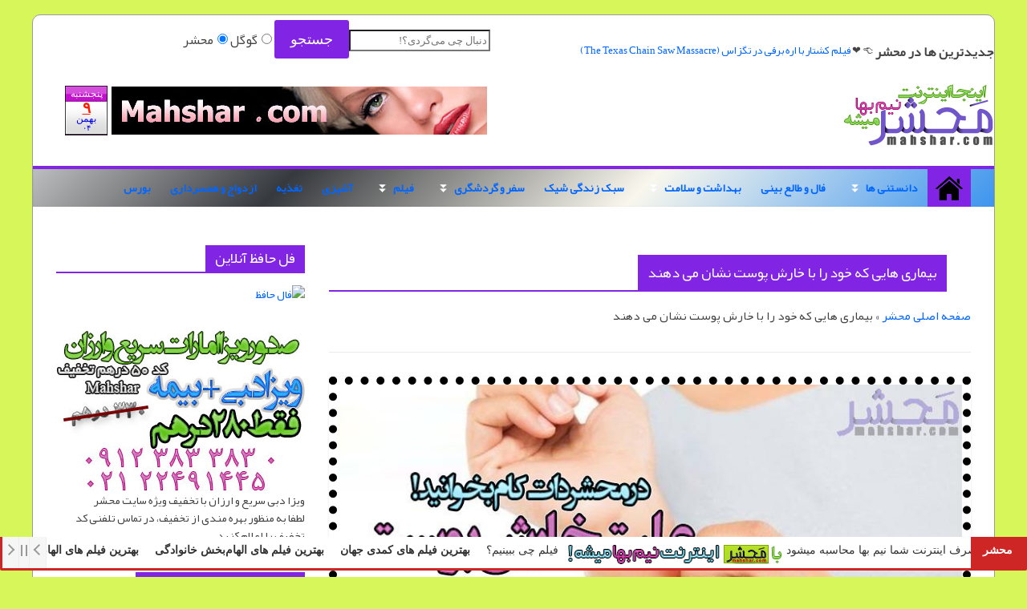

--- FILE ---
content_type: text/html; charset=UTF-8
request_url: https://mahshar.com/tag/%D8%A8%DB%8C%D9%85%D8%A7%D8%B1%DB%8C-%D9%87%D8%A7%DB%8C%DB%8C-%DA%A9%D9%87-%D8%AE%D9%88%D8%AF-%D8%B1%D8%A7-%D8%A8%D8%A7-%D8%AE%D8%A7%D8%B1%D8%B4-%D9%BE%D9%88%D8%B3%D8%AA-%D9%86%D8%B4%D8%A7%D9%86/
body_size: 23367
content:
<!DOCTYPE html>
<html dir="rtl" lang="fa-IR" prefix="og: https://ogp.me/ns#">
<head>
    <meta name="google-site-verification" content="0wuf3IDxqoIZPw4JBdHS_HP3tT_Yr_pR2c-h-VuclJ0" />
<script language="JavaScript">
  window.onload = function() {
    document.addEventListener("contextmenu", function(e){
      e.preventDefault();
    }, false);
    document.addEventListener("keydown", function(e) {
    //document.onkeydown = function(e) {
      if (e.ctrlKey && e.shiftKey && e.keyCode == 73) {
        disabledEvent(e);
      }
      if (e.ctrlKey && e.shiftKey && e.keyCode == 74) {
        disabledEvent(e);
      }
      if (e.keyCode == 83 && (navigator.platform.match("Mac") ? e.metaKey : e.ctrlKey)) {
        disabledEvent(e);
      }
      if (e.ctrlKey && e.keyCode == 85) {
        disabledEvent(e);
      }
      if (e.ctrlKey && e.keyCode == 67) {
        disabledEvent(e);
      }
      if (event.keyCode == 123) {
        disabledEvent(e);
      }
    }, false);
    function disabledEvent(e){
      if (e.stopPropagation){
        e.stopPropagation();
      } else if (window.event){
        window.event.cancelBubble = true;
      }
      e.preventDefault();
      return false;
    }
  };
</script>

<!-- بهینه‌سازی موتور جستجو توسط Rank Math - https://rankmath.com/ -->
<title>بایگانی‌های بیماری هایی که خود را با خارش پوست نشان می دهند - دانستنی فال طالع بینی بهداشت سلامت سبک زندگی سفر گردشگری آشپزی تغذیه ازدواج همسرداری ترفند بورس</title>
<meta name="robots" content="follow, index, max-snippet:-1, max-video-preview:-1, max-image-preview:large"/>
<link rel="canonical" href="https://mahshar.com/tag/%d8%a8%db%8c%d9%85%d8%a7%d8%b1%db%8c-%d9%87%d8%a7%db%8c%db%8c-%da%a9%d9%87-%d8%ae%d9%88%d8%af-%d8%b1%d8%a7-%d8%a8%d8%a7-%d8%ae%d8%a7%d8%b1%d8%b4-%d9%be%d9%88%d8%b3%d8%aa-%d9%86%d8%b4%d8%a7%d9%86/" />
<meta property="og:locale" content="fa_IR" />
<meta property="og:type" content="article" />
<meta property="og:title" content="بایگانی‌های بیماری هایی که خود را با خارش پوست نشان می دهند - دانستنی فال طالع بینی بهداشت سلامت سبک زندگی سفر گردشگری آشپزی تغذیه ازدواج همسرداری ترفند بورس" />
<meta property="og:url" content="https://mahshar.com/tag/%d8%a8%db%8c%d9%85%d8%a7%d8%b1%db%8c-%d9%87%d8%a7%db%8c%db%8c-%da%a9%d9%87-%d8%ae%d9%88%d8%af-%d8%b1%d8%a7-%d8%a8%d8%a7-%d8%ae%d8%a7%d8%b1%d8%b4-%d9%be%d9%88%d8%b3%d8%aa-%d9%86%d8%b4%d8%a7%d9%86/" />
<meta property="og:site_name" content="دانستنی فال طالع بینی بهداشت سلامت سبک زندگی سفر گردشگری آشپزی تغذیه ازدواج همسرداری ترفند بورس" />
<meta property="article:publisher" content="https://www.facebook.com/mahshar.como" />
<meta property="fb:app_id" content="236503420844226" />
<meta name="twitter:card" content="summary_large_image" />
<meta name="twitter:title" content="بایگانی‌های بیماری هایی که خود را با خارش پوست نشان می دهند - دانستنی فال طالع بینی بهداشت سلامت سبک زندگی سفر گردشگری آشپزی تغذیه ازدواج همسرداری ترفند بورس" />
<meta name="twitter:label1" content="نوشته‌ها" />
<meta name="twitter:data1" content="1" />
<script type="application/ld+json" class="rank-math-schema">{"@context":"https://schema.org","@graph":[{"@type":"Organization","@id":"https://mahshar.com/#organization","name":"Mahshar \u0645\u062d\u0634\u0631","url":"https://mahshar.com","sameAs":["https://www.facebook.com/mahshar.como"],"logo":{"@type":"ImageObject","@id":"https://mahshar.com/#logo","url":"https://mahshar.com/wp-content/uploads/2016/05/mahshar-logo.png","contentUrl":"https://mahshar.com/wp-content/uploads/2016/05/mahshar-logo.png","caption":"Mahshar \u0645\u062d\u0634\u0631","inLanguage":"fa-IR"},"contactPoint":[{"@type":"ContactPoint","telephone":"+989123833830","contactType":"customer support"}]},{"@type":"WebSite","@id":"https://mahshar.com/#website","url":"https://mahshar.com","name":"Mahshar \u0645\u062d\u0634\u0631","publisher":{"@id":"https://mahshar.com/#organization"},"inLanguage":"fa-IR"},{"@type":"BreadcrumbList","@id":"https://mahshar.com/tag/%d8%a8%db%8c%d9%85%d8%a7%d8%b1%db%8c-%d9%87%d8%a7%db%8c%db%8c-%da%a9%d9%87-%d8%ae%d9%88%d8%af-%d8%b1%d8%a7-%d8%a8%d8%a7-%d8%ae%d8%a7%d8%b1%d8%b4-%d9%be%d9%88%d8%b3%d8%aa-%d9%86%d8%b4%d8%a7%d9%86/#breadcrumb","itemListElement":[{"@type":"ListItem","position":"1","item":{"@id":"https://mahshar.com/","name":"\u0635\u0641\u062d\u0647 \u0627\u0635\u0644\u06cc \u0645\u062d\u0634\u0631"}},{"@type":"ListItem","position":"2","item":{"@id":"https://mahshar.com/tag/%d8%a8%db%8c%d9%85%d8%a7%d8%b1%db%8c-%d9%87%d8%a7%db%8c%db%8c-%da%a9%d9%87-%d8%ae%d9%88%d8%af-%d8%b1%d8%a7-%d8%a8%d8%a7-%d8%ae%d8%a7%d8%b1%d8%b4-%d9%be%d9%88%d8%b3%d8%aa-%d9%86%d8%b4%d8%a7%d9%86/","name":"\u0628\u06cc\u0645\u0627\u0631\u06cc \u0647\u0627\u06cc\u06cc \u06a9\u0647 \u062e\u0648\u062f \u0631\u0627 \u0628\u0627 \u062e\u0627\u0631\u0634 \u067e\u0648\u0633\u062a \u0646\u0634\u0627\u0646 \u0645\u06cc \u062f\u0647\u0646\u062f"}}]},{"@type":"CollectionPage","@id":"https://mahshar.com/tag/%d8%a8%db%8c%d9%85%d8%a7%d8%b1%db%8c-%d9%87%d8%a7%db%8c%db%8c-%da%a9%d9%87-%d8%ae%d9%88%d8%af-%d8%b1%d8%a7-%d8%a8%d8%a7-%d8%ae%d8%a7%d8%b1%d8%b4-%d9%be%d9%88%d8%b3%d8%aa-%d9%86%d8%b4%d8%a7%d9%86/#webpage","url":"https://mahshar.com/tag/%d8%a8%db%8c%d9%85%d8%a7%d8%b1%db%8c-%d9%87%d8%a7%db%8c%db%8c-%da%a9%d9%87-%d8%ae%d9%88%d8%af-%d8%b1%d8%a7-%d8%a8%d8%a7-%d8%ae%d8%a7%d8%b1%d8%b4-%d9%be%d9%88%d8%b3%d8%aa-%d9%86%d8%b4%d8%a7%d9%86/","name":"\u0628\u0627\u06cc\u06af\u0627\u0646\u06cc\u200c\u0647\u0627\u06cc \u0628\u06cc\u0645\u0627\u0631\u06cc \u0647\u0627\u06cc\u06cc \u06a9\u0647 \u062e\u0648\u062f \u0631\u0627 \u0628\u0627 \u062e\u0627\u0631\u0634 \u067e\u0648\u0633\u062a \u0646\u0634\u0627\u0646 \u0645\u06cc \u062f\u0647\u0646\u062f - \u062f\u0627\u0646\u0633\u062a\u0646\u06cc \u0641\u0627\u0644 \u0637\u0627\u0644\u0639 \u0628\u06cc\u0646\u06cc \u0628\u0647\u062f\u0627\u0634\u062a \u0633\u0644\u0627\u0645\u062a \u0633\u0628\u06a9 \u0632\u0646\u062f\u06af\u06cc \u0633\u0641\u0631 \u06af\u0631\u062f\u0634\u06af\u0631\u06cc \u0622\u0634\u067e\u0632\u06cc \u062a\u063a\u0630\u06cc\u0647 \u0627\u0632\u062f\u0648\u0627\u062c \u0647\u0645\u0633\u0631\u062f\u0627\u0631\u06cc \u062a\u0631\u0641\u0646\u062f \u0628\u0648\u0631\u0633","isPartOf":{"@id":"https://mahshar.com/#website"},"inLanguage":"fa-IR","breadcrumb":{"@id":"https://mahshar.com/tag/%d8%a8%db%8c%d9%85%d8%a7%d8%b1%db%8c-%d9%87%d8%a7%db%8c%db%8c-%da%a9%d9%87-%d8%ae%d9%88%d8%af-%d8%b1%d8%a7-%d8%a8%d8%a7-%d8%ae%d8%a7%d8%b1%d8%b4-%d9%be%d9%88%d8%b3%d8%aa-%d9%86%d8%b4%d8%a7%d9%86/#breadcrumb"}}]}</script>
<!-- /افزونه سئو ورپرس Rank Math -->

<link rel="alternate" type="application/rss+xml" title="دانستنی فال طالع بینی بهداشت سلامت سبک زندگی سفر گردشگری آشپزی تغذیه ازدواج همسرداری ترفند بورس &raquo; خوراک" href="https://mahshar.com/feed/" />
<link rel="alternate" type="application/rss+xml" title="دانستنی فال طالع بینی بهداشت سلامت سبک زندگی سفر گردشگری آشپزی تغذیه ازدواج همسرداری ترفند بورس &raquo; خوراک دیدگاه‌ها" href="https://mahshar.com/comments/feed/" />
<link rel="alternate" type="application/rss+xml" title="دانستنی فال طالع بینی بهداشت سلامت سبک زندگی سفر گردشگری آشپزی تغذیه ازدواج همسرداری ترفند بورس &raquo; بیماری هایی که خود را با خارش پوست نشان می دهند خوراک برچسب" href="https://mahshar.com/tag/%d8%a8%db%8c%d9%85%d8%a7%d8%b1%db%8c-%d9%87%d8%a7%db%8c%db%8c-%da%a9%d9%87-%d8%ae%d9%88%d8%af-%d8%b1%d8%a7-%d8%a8%d8%a7-%d8%ae%d8%a7%d8%b1%d8%b4-%d9%be%d9%88%d8%b3%d8%aa-%d9%86%d8%b4%d8%a7%d9%86/feed/" />
<style id='wp-img-auto-sizes-contain-inline-css' type='text/css'>
img:is([sizes=auto i],[sizes^="auto," i]){contain-intrinsic-size:3000px 1500px}
/*# sourceURL=wp-img-auto-sizes-contain-inline-css */
</style>
<style id='wp-emoji-styles-inline-css' type='text/css'>

	img.wp-smiley, img.emoji {
		display: inline !important;
		border: none !important;
		box-shadow: none !important;
		height: 1em !important;
		width: 1em !important;
		margin: 0 0.07em !important;
		vertical-align: -0.1em !important;
		background: none !important;
		padding: 0 !important;
	}
/*# sourceURL=wp-emoji-styles-inline-css */
</style>
<style id='wp-block-library-inline-css' type='text/css'>
:root{--wp-block-synced-color:#7a00df;--wp-block-synced-color--rgb:122,0,223;--wp-bound-block-color:var(--wp-block-synced-color);--wp-editor-canvas-background:#ddd;--wp-admin-theme-color:#007cba;--wp-admin-theme-color--rgb:0,124,186;--wp-admin-theme-color-darker-10:#006ba1;--wp-admin-theme-color-darker-10--rgb:0,107,160.5;--wp-admin-theme-color-darker-20:#005a87;--wp-admin-theme-color-darker-20--rgb:0,90,135;--wp-admin-border-width-focus:2px}@media (min-resolution:192dpi){:root{--wp-admin-border-width-focus:1.5px}}.wp-element-button{cursor:pointer}:root .has-very-light-gray-background-color{background-color:#eee}:root .has-very-dark-gray-background-color{background-color:#313131}:root .has-very-light-gray-color{color:#eee}:root .has-very-dark-gray-color{color:#313131}:root .has-vivid-green-cyan-to-vivid-cyan-blue-gradient-background{background:linear-gradient(135deg,#00d084,#0693e3)}:root .has-purple-crush-gradient-background{background:linear-gradient(135deg,#34e2e4,#4721fb 50%,#ab1dfe)}:root .has-hazy-dawn-gradient-background{background:linear-gradient(135deg,#faaca8,#dad0ec)}:root .has-subdued-olive-gradient-background{background:linear-gradient(135deg,#fafae1,#67a671)}:root .has-atomic-cream-gradient-background{background:linear-gradient(135deg,#fdd79a,#004a59)}:root .has-nightshade-gradient-background{background:linear-gradient(135deg,#330968,#31cdcf)}:root .has-midnight-gradient-background{background:linear-gradient(135deg,#020381,#2874fc)}:root{--wp--preset--font-size--normal:16px;--wp--preset--font-size--huge:42px}.has-regular-font-size{font-size:1em}.has-larger-font-size{font-size:2.625em}.has-normal-font-size{font-size:var(--wp--preset--font-size--normal)}.has-huge-font-size{font-size:var(--wp--preset--font-size--huge)}.has-text-align-center{text-align:center}.has-text-align-left{text-align:left}.has-text-align-right{text-align:right}.has-fit-text{white-space:nowrap!important}#end-resizable-editor-section{display:none}.aligncenter{clear:both}.items-justified-left{justify-content:flex-start}.items-justified-center{justify-content:center}.items-justified-right{justify-content:flex-end}.items-justified-space-between{justify-content:space-between}.screen-reader-text{border:0;clip-path:inset(50%);height:1px;margin:-1px;overflow:hidden;padding:0;position:absolute;width:1px;word-wrap:normal!important}.screen-reader-text:focus{background-color:#ddd;clip-path:none;color:#444;display:block;font-size:1em;height:auto;left:5px;line-height:normal;padding:15px 23px 14px;text-decoration:none;top:5px;width:auto;z-index:100000}html :where(.has-border-color){border-style:solid}html :where([style*=border-top-color]){border-top-style:solid}html :where([style*=border-right-color]){border-right-style:solid}html :where([style*=border-bottom-color]){border-bottom-style:solid}html :where([style*=border-left-color]){border-left-style:solid}html :where([style*=border-width]){border-style:solid}html :where([style*=border-top-width]){border-top-style:solid}html :where([style*=border-right-width]){border-right-style:solid}html :where([style*=border-bottom-width]){border-bottom-style:solid}html :where([style*=border-left-width]){border-left-style:solid}html :where(img[class*=wp-image-]){height:auto;max-width:100%}:where(figure){margin:0 0 1em}html :where(.is-position-sticky){--wp-admin--admin-bar--position-offset:var(--wp-admin--admin-bar--height,0px)}@media screen and (max-width:600px){html :where(.is-position-sticky){--wp-admin--admin-bar--position-offset:0px}}

/*# sourceURL=wp-block-library-inline-css */
</style><style id='wp-block-tag-cloud-inline-css' type='text/css'>
.wp-block-tag-cloud{box-sizing:border-box}.wp-block-tag-cloud.aligncenter{justify-content:center;text-align:center}.wp-block-tag-cloud a{display:inline-block;margin-left:5px}.wp-block-tag-cloud span{display:inline-block;margin-right:5px;text-decoration:none}:root :where(.wp-block-tag-cloud.is-style-outline){display:flex;flex-wrap:wrap;gap:1ch}:root :where(.wp-block-tag-cloud.is-style-outline a){border:1px solid;font-size:unset!important;margin-left:0;padding:1ch 2ch;text-decoration:none!important}
/*# sourceURL=https://mahshar.com/wp-includes/blocks/tag-cloud/style.min.css */
</style>
<style id='global-styles-inline-css' type='text/css'>
:root{--wp--preset--aspect-ratio--square: 1;--wp--preset--aspect-ratio--4-3: 4/3;--wp--preset--aspect-ratio--3-4: 3/4;--wp--preset--aspect-ratio--3-2: 3/2;--wp--preset--aspect-ratio--2-3: 2/3;--wp--preset--aspect-ratio--16-9: 16/9;--wp--preset--aspect-ratio--9-16: 9/16;--wp--preset--color--black: #000000;--wp--preset--color--cyan-bluish-gray: #abb8c3;--wp--preset--color--white: #ffffff;--wp--preset--color--pale-pink: #f78da7;--wp--preset--color--vivid-red: #cf2e2e;--wp--preset--color--luminous-vivid-orange: #ff6900;--wp--preset--color--luminous-vivid-amber: #fcb900;--wp--preset--color--light-green-cyan: #7bdcb5;--wp--preset--color--vivid-green-cyan: #00d084;--wp--preset--color--pale-cyan-blue: #8ed1fc;--wp--preset--color--vivid-cyan-blue: #0693e3;--wp--preset--color--vivid-purple: #9b51e0;--wp--preset--gradient--vivid-cyan-blue-to-vivid-purple: linear-gradient(135deg,rgb(6,147,227) 0%,rgb(155,81,224) 100%);--wp--preset--gradient--light-green-cyan-to-vivid-green-cyan: linear-gradient(135deg,rgb(122,220,180) 0%,rgb(0,208,130) 100%);--wp--preset--gradient--luminous-vivid-amber-to-luminous-vivid-orange: linear-gradient(135deg,rgb(252,185,0) 0%,rgb(255,105,0) 100%);--wp--preset--gradient--luminous-vivid-orange-to-vivid-red: linear-gradient(135deg,rgb(255,105,0) 0%,rgb(207,46,46) 100%);--wp--preset--gradient--very-light-gray-to-cyan-bluish-gray: linear-gradient(135deg,rgb(238,238,238) 0%,rgb(169,184,195) 100%);--wp--preset--gradient--cool-to-warm-spectrum: linear-gradient(135deg,rgb(74,234,220) 0%,rgb(151,120,209) 20%,rgb(207,42,186) 40%,rgb(238,44,130) 60%,rgb(251,105,98) 80%,rgb(254,248,76) 100%);--wp--preset--gradient--blush-light-purple: linear-gradient(135deg,rgb(255,206,236) 0%,rgb(152,150,240) 100%);--wp--preset--gradient--blush-bordeaux: linear-gradient(135deg,rgb(254,205,165) 0%,rgb(254,45,45) 50%,rgb(107,0,62) 100%);--wp--preset--gradient--luminous-dusk: linear-gradient(135deg,rgb(255,203,112) 0%,rgb(199,81,192) 50%,rgb(65,88,208) 100%);--wp--preset--gradient--pale-ocean: linear-gradient(135deg,rgb(255,245,203) 0%,rgb(182,227,212) 50%,rgb(51,167,181) 100%);--wp--preset--gradient--electric-grass: linear-gradient(135deg,rgb(202,248,128) 0%,rgb(113,206,126) 100%);--wp--preset--gradient--midnight: linear-gradient(135deg,rgb(2,3,129) 0%,rgb(40,116,252) 100%);--wp--preset--font-size--small: 13px;--wp--preset--font-size--medium: 20px;--wp--preset--font-size--large: 36px;--wp--preset--font-size--x-large: 42px;--wp--preset--spacing--20: 0.44rem;--wp--preset--spacing--30: 0.67rem;--wp--preset--spacing--40: 1rem;--wp--preset--spacing--50: 1.5rem;--wp--preset--spacing--60: 2.25rem;--wp--preset--spacing--70: 3.38rem;--wp--preset--spacing--80: 5.06rem;--wp--preset--shadow--natural: 6px 6px 9px rgba(0, 0, 0, 0.2);--wp--preset--shadow--deep: 12px 12px 50px rgba(0, 0, 0, 0.4);--wp--preset--shadow--sharp: 6px 6px 0px rgba(0, 0, 0, 0.2);--wp--preset--shadow--outlined: 6px 6px 0px -3px rgb(255, 255, 255), 6px 6px rgb(0, 0, 0);--wp--preset--shadow--crisp: 6px 6px 0px rgb(0, 0, 0);}:where(.is-layout-flex){gap: 0.5em;}:where(.is-layout-grid){gap: 0.5em;}body .is-layout-flex{display: flex;}.is-layout-flex{flex-wrap: wrap;align-items: center;}.is-layout-flex > :is(*, div){margin: 0;}body .is-layout-grid{display: grid;}.is-layout-grid > :is(*, div){margin: 0;}:where(.wp-block-columns.is-layout-flex){gap: 2em;}:where(.wp-block-columns.is-layout-grid){gap: 2em;}:where(.wp-block-post-template.is-layout-flex){gap: 1.25em;}:where(.wp-block-post-template.is-layout-grid){gap: 1.25em;}.has-black-color{color: var(--wp--preset--color--black) !important;}.has-cyan-bluish-gray-color{color: var(--wp--preset--color--cyan-bluish-gray) !important;}.has-white-color{color: var(--wp--preset--color--white) !important;}.has-pale-pink-color{color: var(--wp--preset--color--pale-pink) !important;}.has-vivid-red-color{color: var(--wp--preset--color--vivid-red) !important;}.has-luminous-vivid-orange-color{color: var(--wp--preset--color--luminous-vivid-orange) !important;}.has-luminous-vivid-amber-color{color: var(--wp--preset--color--luminous-vivid-amber) !important;}.has-light-green-cyan-color{color: var(--wp--preset--color--light-green-cyan) !important;}.has-vivid-green-cyan-color{color: var(--wp--preset--color--vivid-green-cyan) !important;}.has-pale-cyan-blue-color{color: var(--wp--preset--color--pale-cyan-blue) !important;}.has-vivid-cyan-blue-color{color: var(--wp--preset--color--vivid-cyan-blue) !important;}.has-vivid-purple-color{color: var(--wp--preset--color--vivid-purple) !important;}.has-black-background-color{background-color: var(--wp--preset--color--black) !important;}.has-cyan-bluish-gray-background-color{background-color: var(--wp--preset--color--cyan-bluish-gray) !important;}.has-white-background-color{background-color: var(--wp--preset--color--white) !important;}.has-pale-pink-background-color{background-color: var(--wp--preset--color--pale-pink) !important;}.has-vivid-red-background-color{background-color: var(--wp--preset--color--vivid-red) !important;}.has-luminous-vivid-orange-background-color{background-color: var(--wp--preset--color--luminous-vivid-orange) !important;}.has-luminous-vivid-amber-background-color{background-color: var(--wp--preset--color--luminous-vivid-amber) !important;}.has-light-green-cyan-background-color{background-color: var(--wp--preset--color--light-green-cyan) !important;}.has-vivid-green-cyan-background-color{background-color: var(--wp--preset--color--vivid-green-cyan) !important;}.has-pale-cyan-blue-background-color{background-color: var(--wp--preset--color--pale-cyan-blue) !important;}.has-vivid-cyan-blue-background-color{background-color: var(--wp--preset--color--vivid-cyan-blue) !important;}.has-vivid-purple-background-color{background-color: var(--wp--preset--color--vivid-purple) !important;}.has-black-border-color{border-color: var(--wp--preset--color--black) !important;}.has-cyan-bluish-gray-border-color{border-color: var(--wp--preset--color--cyan-bluish-gray) !important;}.has-white-border-color{border-color: var(--wp--preset--color--white) !important;}.has-pale-pink-border-color{border-color: var(--wp--preset--color--pale-pink) !important;}.has-vivid-red-border-color{border-color: var(--wp--preset--color--vivid-red) !important;}.has-luminous-vivid-orange-border-color{border-color: var(--wp--preset--color--luminous-vivid-orange) !important;}.has-luminous-vivid-amber-border-color{border-color: var(--wp--preset--color--luminous-vivid-amber) !important;}.has-light-green-cyan-border-color{border-color: var(--wp--preset--color--light-green-cyan) !important;}.has-vivid-green-cyan-border-color{border-color: var(--wp--preset--color--vivid-green-cyan) !important;}.has-pale-cyan-blue-border-color{border-color: var(--wp--preset--color--pale-cyan-blue) !important;}.has-vivid-cyan-blue-border-color{border-color: var(--wp--preset--color--vivid-cyan-blue) !important;}.has-vivid-purple-border-color{border-color: var(--wp--preset--color--vivid-purple) !important;}.has-vivid-cyan-blue-to-vivid-purple-gradient-background{background: var(--wp--preset--gradient--vivid-cyan-blue-to-vivid-purple) !important;}.has-light-green-cyan-to-vivid-green-cyan-gradient-background{background: var(--wp--preset--gradient--light-green-cyan-to-vivid-green-cyan) !important;}.has-luminous-vivid-amber-to-luminous-vivid-orange-gradient-background{background: var(--wp--preset--gradient--luminous-vivid-amber-to-luminous-vivid-orange) !important;}.has-luminous-vivid-orange-to-vivid-red-gradient-background{background: var(--wp--preset--gradient--luminous-vivid-orange-to-vivid-red) !important;}.has-very-light-gray-to-cyan-bluish-gray-gradient-background{background: var(--wp--preset--gradient--very-light-gray-to-cyan-bluish-gray) !important;}.has-cool-to-warm-spectrum-gradient-background{background: var(--wp--preset--gradient--cool-to-warm-spectrum) !important;}.has-blush-light-purple-gradient-background{background: var(--wp--preset--gradient--blush-light-purple) !important;}.has-blush-bordeaux-gradient-background{background: var(--wp--preset--gradient--blush-bordeaux) !important;}.has-luminous-dusk-gradient-background{background: var(--wp--preset--gradient--luminous-dusk) !important;}.has-pale-ocean-gradient-background{background: var(--wp--preset--gradient--pale-ocean) !important;}.has-electric-grass-gradient-background{background: var(--wp--preset--gradient--electric-grass) !important;}.has-midnight-gradient-background{background: var(--wp--preset--gradient--midnight) !important;}.has-small-font-size{font-size: var(--wp--preset--font-size--small) !important;}.has-medium-font-size{font-size: var(--wp--preset--font-size--medium) !important;}.has-large-font-size{font-size: var(--wp--preset--font-size--large) !important;}.has-x-large-font-size{font-size: var(--wp--preset--font-size--x-large) !important;}
/*# sourceURL=global-styles-inline-css */
</style>

<style id='classic-theme-styles-inline-css' type='text/css'>
/*! This file is auto-generated */
.wp-block-button__link{color:#fff;background-color:#32373c;border-radius:9999px;box-shadow:none;text-decoration:none;padding:calc(.667em + 2px) calc(1.333em + 2px);font-size:1.125em}.wp-block-file__button{background:#32373c;color:#fff;text-decoration:none}
/*# sourceURL=/wp-includes/css/classic-themes.min.css */
</style>
<link rel='stylesheet' id='colormag_style-css' href='https://mahshar.com/wp-content/themes/98Mahshar138/style.css?ver=6.9' type='text/css' media='all' />
<script type="text/javascript" src="https://mahshar.com/wp-includes/js/jquery/jquery.min.js?ver=3.7.1" id="jquery-core-js"></script>
<script type="text/javascript" src="https://mahshar.com/wp-includes/js/jquery/jquery-migrate.min.js?ver=3.4.1" id="jquery-migrate-js"></script>
<link rel="https://api.w.org/" href="https://mahshar.com/wp-json/" /><link rel="alternate" title="JSON" type="application/json" href="https://mahshar.com/wp-json/wp/v2/tags/6039" /><link rel="EditURI" type="application/rsd+xml" title="RSD" href="https://mahshar.com/xmlrpc.php?rsd" />
<link rel="stylesheet" href="https://mahshar.com/wp-content/themes/98Mahshar138/rtl.css" type="text/css" media="screen" /><meta name="generator" content="WordPress 6.9" />
<link rel="icon" href="https://mahshar.com/wp-content/uploads/2019/04/favicon.ico" sizes="32x32" />
<link rel="icon" href="https://mahshar.com/wp-content/uploads/2019/04/favicon.ico" sizes="192x192" />
<link rel="apple-touch-icon" href="https://mahshar.com/wp-content/uploads/2019/04/favicon.ico" />
<meta name="msapplication-TileImage" content="https://mahshar.com/wp-content/uploads/2019/04/favicon.ico" />
<link rel="stylesheet" href="https://mahshar.com/vakilian-mahshar.css">
<meta http-equiv="Content-Type" content="text/html; charset=utf-8">
<meta http-equiv="X-UA-Compatible" content="IE=edge,chrome=1">
<meta name="viewport" content="width=device-width, initial-scale=1,maximum-scale=1,user-scalable=no">
<meta name="HandheldFriendly" content="true">
<meta name="description" content="مجله علمی, پزشکی, سلامت, زیبایی, پوست, مو, روانشناسی, تغذیه, داروهای گیاهی, جنسی">
<meta name="keywords" content="پزشکی,علمی,سلامت,زیبایی,جنسی,روانشناسی,تغذیه,داروهای گیاهی,پوست,مو,طالع,فیلم,استان,بینی,بهترین,هفته,بهداشت,جالب">
<link rel="canonical" href="https://mahshar.com/">
<link rel="https://api.w.org/" href="https://mahshar.com/wp-json/">
<link rel="EditURI" type="application/rsd+xml" title="RSD" href="https://mahshar.com/xmlrpc.php?rsd">
<link rel="wlwmanifest" type="application/wlwmanifest+xml" href="https://mahshar.com/wp-includes/wlwmanifest.xml">
<base target="_blank">
</head>
<body class="rtl home blog logged-in admin-bar custom-background  better-responsive-menu customize-support">
<div id="page" class="hfeed site kadr"><header id="masthead" class="site-header clearfix">
<table><tr><td><strong class="bnl">جدیدترین ها در محشر</strong> <ul class="newsticker"><li> 👈 ❤️ <a href="https://mahshar.com/%d8%b1%d8%a7%d9%87%d9%86%d9%85%d8%a7%db%8c-%da%a9%d8%a7%d9%85%d9%84-%d9%85%d8%b9%d8%b1%d9%81%db%8c-%d8%a8%db%8c%d9%85%d8%a7%d8%b1%d8%b3%d8%aa%d8%a7%d9%86-ipd/" title="راهنمای کامل معرفی بیمارستان های دارای مجوز IPD به منظور جذب گردشگر سلامت">راهنمای کامل معرفی بیمارستان های دارای مجوز IPD به منظور جذب گردشگر سلامت</a></li>
<li> 👈 ❤️ <a href="https://mahshar.com/%d9%81%db%8c%d9%84%d9%85-%d9%87%d8%a7%d9%84%d9%88%d9%88%db%8c%d9%86-halloween-1978/" title="فیلم هالووین (Halloween 1978)">فیلم هالووین (Halloween 1978)</a></li>
<li> 👈 ❤️ <a href="https://mahshar.com/%d9%81%db%8c%d9%84%d9%85-%da%a9%d8%b4%d8%aa%d8%a7%d8%b1-%d8%a8%d8%a7-%d8%a7%d8%b1%d9%87-%d8%a8%d8%b1%d9%82%db%8c-%d8%af%d8%b1-%d8%aa%da%af%d8%b2%d8%a7%d8%b3-the-texas-chain-saw-massacre/" title="فیلم کشتار با اره برقی در تگزاس (The Texas Chain Saw Massacre)">فیلم کشتار با اره برقی در تگزاس (The Texas Chain Saw Massacre)</a></li>
<li> 👈 ❤️ <a href="https://mahshar.com/%d9%81%db%8c%d9%84%d9%85-%d8%a7%d9%88-%d8%aa%d8%b9%d9%82%db%8c%d8%a8-%d9%85%db%8c%da%a9%d9%86%d8%af-it-follows/" title="فیلم او تعقیب می‌کند (It Follows)">فیلم او تعقیب می‌کند (It Follows)</a></li>
<li> 👈 ❤️ <a href="https://mahshar.com/%d9%81%db%8c%d9%84%d9%85-%d8%a8%d8%a7%d8%a8%d8%a7%d8%af%d9%88%da%a9-the-babadook/" title="فیلم بابادوک (The Babadook)">فیلم بابادوک (The Babadook)</a></li>
</ul>
		</td><td class="mvle"><form action="https://google.com/search" method="GET"><input class="mv" name="q" placeholder="دنبال چی می‌گردی؟!"><input name="domains" type="hidden" value="mahshar.com"><input name="btnG" type="submit" value="جستجو"><input title="از همینجا تو گوگل جستجو کنید!" id="ggl_www" name="sitesearch" type="radio" value="">گوگل<input id="ggl_site" checked name="sitesearch" type="radio" value="mahshar.com">محشر
</form></td></tr><tr><td><a title="محشر" href="https://mahshar.com/"><img alt="محشر" border="0" src="https://mahshar.com/mahshar-logo2.png"></a></td><td class="mvle"><iframe height="65" width="530" scrolling="no" border="0" frameborder="0" src="https://mahshar.com/agahi95/agahi-top.php">
</iframe></td></tr></table><nav id="site-navigation" class="main-navigation clearfix" role="navigation"><div class="inner-wrap clearfix"><div class="home-icon front_page_on"><a href="https://mahshar.com/" title="صفحه نخست محشر"><img alt="محشر" border="0" src="https://mahshar.com/m.png"></a></div><div class="menu-primary-container">
<ul id="menu-vakilian" class="menu"><li id="menu-item-760" class="menu-item menu-item-type-taxonomy menu-item-object-category menu-item-has-children menu-item-760"><a href="https://mahshar.com/category/%d8%af%d8%a7%d9%86%d8%b3%d8%aa%d9%86%db%8c-%d9%87%d8%a7%db%8c-%d9%85%d9%81%db%8c%d8%af-%d8%ac%d8%a7%d9%84%d8%a8/">دانستنی ها</a>
<ul class="sub-menu">
<li id="menu-item-777" class="menu-item menu-item-type-taxonomy menu-item-object-category menu-item-777"><a href="https://mahshar.com/category/%d8%aa%d8%b1%d9%81%d9%86%d8%af-%d9%87%d8%a7%db%8c-%d9%85%d9%88%d8%a8%d8%a7%db%8c%d9%84-%d9%88-%da%a9%d8%a7%d9%85%d9%be%db%8c%d9%88%d8%aa%d8%b1/">ترفند های موبایل و کامپیوتر</a></li>
<li id="menu-item-17946" class="menu-item menu-item-type-taxonomy menu-item-object-category menu-item-17946"><a href="https://mahshar.com/category/%d9%85%d8%b9%d9%85%d8%a7%db%8c-%d8%aa%d8%b5%d9%88%db%8c%d8%b1%db%8c-%d8%aa%d9%82%d9%88%db%8c%d8%aa-%d9%87%d9%88%d8%b4/">معمای تصویری و تقویت هوش</a></li>
</ul>
<span class="sub-toggle"> <i class="fa fa-caret-down"></i> </span><span class="sub-toggle"> <i class="fa fa-caret-down"></i> </span></li>
<li id="menu-item-790" class="menu-item menu-item-type-taxonomy menu-item-object-category menu-item-790"><a href="https://mahshar.com/category/%d9%81%d8%a7%d9%84-%d9%88-%d8%b7%d8%a7%d9%84%d8%b9-%d8%a8%db%8c%d9%86%db%8c/">فال و طالع بینی</a></li>
<li id="menu-item-761" class="menu-item menu-item-type-taxonomy menu-item-object-category menu-item-has-children menu-item-761"><a href="https://mahshar.com/category/%d8%a8%d9%87%d8%af%d8%a7%d8%b4%d8%aa-%d8%b3%d9%84%d8%a7%d9%85%d8%aa/">بهداشت و سلامت</a>
<ul class="sub-menu">
<li id="menu-item-774" class="menu-item menu-item-type-taxonomy menu-item-object-category menu-item-has-children menu-item-774"><a href="https://mahshar.com/category/%d8%a8%d9%87%d8%af%d8%a7%d8%b4%d8%aa-%d8%b3%d9%84%d8%a7%d9%85%d8%aa/%da%86%d8%b4%d9%85-%d9%be%d8%b2%d8%b4%da%a9%db%8c/">چشم و چشم پزشکی</a>
<ul class="sub-menu">
<li id="menu-item-10035" class="menu-item menu-item-type-taxonomy menu-item-object-category menu-item-10035"><a href="https://mahshar.com/category/%d8%a8%d9%87%d8%af%d8%a7%d8%b4%d8%aa-%d8%b3%d9%84%d8%a7%d9%85%d8%aa/%da%86%d8%b4%d9%85-%d9%be%d8%b2%d8%b4%da%a9%db%8c/%d8%af%d8%a7%d9%86%d8%b3%d8%aa%db%8c-%d9%87%d8%a7%db%8c-%d8%b9%db%8c%d9%86%da%a9-%d9%87%d8%a7%db%8c-%d8%b7%d8%a8%db%8c-%d9%88-%d8%a2%d9%81%d8%aa%d8%a7%d8%a8%db%8c/">دانستی های عینک های طبی و آفتابی</a></li>
</ul>
<span class="sub-toggle"> <i class="fa fa-caret-down"></i> </span><span class="sub-toggle"> <i class="fa fa-caret-down"></i> </span></li>
<li id="menu-item-778" class="menu-item menu-item-type-taxonomy menu-item-object-category menu-item-778"><a href="https://mahshar.com/category/%d8%a8%d9%87%d8%af%d8%a7%d8%b4%d8%aa-%d8%b3%d9%84%d8%a7%d9%85%d8%aa/%da%af%d9%88%d8%b4-%d8%ad%d9%84%d9%82-%d8%a8%db%8c%d9%86%db%8c/">گوش، حلق و بینی</a></li>
<li id="menu-item-772" class="menu-item menu-item-type-taxonomy menu-item-object-category menu-item-772"><a href="https://mahshar.com/category/%d8%a8%d9%87%d8%af%d8%a7%d8%b4%d8%aa-%d8%b3%d9%84%d8%a7%d9%85%d8%aa/%d8%a8%d9%87%d8%af%d8%a7%d8%b4%d8%aa-%d8%af%d9%87%d8%a7%d9%86-%d8%a8%d9%87%d8%af%d8%a7%d8%b4%d8%aa-%d8%af%d9%86%d8%af%d8%a7%d9%86/">بهداشت دهان و دندان</a></li>
<li id="menu-item-764" class="menu-item menu-item-type-taxonomy menu-item-object-category menu-item-764"><a href="https://mahshar.com/category/%d8%a8%d9%87%d8%af%d8%a7%d8%b4%d8%aa-%d8%b3%d9%84%d8%a7%d9%85%d8%aa/%d8%b3%d9%84%d8%a7%d9%85%d8%aa-%d9%be%d9%88%d8%b3%d8%aa-%d8%b2%db%8c%d8%a8%d8%a7%db%8c%db%8c-%d9%85%d9%88/">سلامت پوست و مو</a></li>
<li id="menu-item-770" class="menu-item menu-item-type-taxonomy menu-item-object-category menu-item-770"><a href="https://mahshar.com/category/%d8%a8%d9%87%d8%af%d8%a7%d8%b4%d8%aa-%d8%b3%d9%84%d8%a7%d9%85%d8%aa/%d8%b7%d8%a8-%d8%b3%d9%86%d8%aa%db%8c/">طب سنتی</a></li>
<li id="menu-item-773" class="menu-item menu-item-type-taxonomy menu-item-object-category menu-item-773"><a href="https://mahshar.com/category/%d8%a8%d9%87%d8%af%d8%a7%d8%b4%d8%aa-%d8%b3%d9%84%d8%a7%d9%85%d8%aa/%d8%b3%d9%84%d8%a7%d9%85%d8%aa-%d8%ac%d9%86%d8%b3%db%8c/">سلامت جنسی</a></li>
<li id="menu-item-767" class="menu-item menu-item-type-taxonomy menu-item-object-category menu-item-has-children menu-item-767"><a href="https://mahshar.com/category/%d9%86%d8%a7%d8%a8%d8%a7%d8%b1%d9%88%d8%b1%db%8c/">ناباروری</a>
<ul class="sub-menu">
<li id="menu-item-779" class="menu-item menu-item-type-taxonomy menu-item-object-category menu-item-779"><a href="https://mahshar.com/category/%d9%86%d8%a7%d8%a8%d8%a7%d8%b1%d9%88%d8%b1%db%8c/%d8%aa%d8%b4%d8%ae%db%8c%d8%b5-%d9%86%d8%a7%d8%a8%d8%a7%d8%b1%d9%88%d8%b1%db%8c/">تشخیص ناباروری</a></li>
<li id="menu-item-781" class="menu-item menu-item-type-taxonomy menu-item-object-category menu-item-781"><a href="https://mahshar.com/category/%d9%86%d8%a7%d8%a8%d8%a7%d8%b1%d9%88%d8%b1%db%8c/%d8%af%d8%b1%d9%85%d8%a7%d9%86-%d9%86%d8%a7%d8%a8%d8%a7%d8%b1%d9%88%d8%b1%db%8c/">درمان ناباروری</a></li>
<li id="menu-item-783" class="menu-item menu-item-type-taxonomy menu-item-object-category menu-item-783"><a href="https://mahshar.com/category/%d9%86%d8%a7%d8%a8%d8%a7%d8%b1%d9%88%d8%b1%db%8c/%d9%86%d8%a7%d8%a8%d8%a7%d8%b1%d9%88%d8%b1%db%8c-%d8%af%d8%b1-%d9%85%d8%b1%d8%af%d8%a7%d9%86/">ناباروری در مردان</a></li>
<li id="menu-item-780" class="menu-item menu-item-type-taxonomy menu-item-object-category menu-item-780"><a href="https://mahshar.com/category/%d9%86%d8%a7%d8%a8%d8%a7%d8%b1%d9%88%d8%b1%db%8c/%d9%86%d8%a7%d8%a8%d8%a7%d8%b1%d9%88%d8%b1%db%8c-%d8%af%d8%b1-%d8%b2%d9%86%d8%a7%d9%86/">ناباروری در زنان</a></li>
</ul>
<span class="sub-toggle"> <i class="fa fa-caret-down"></i> </span><span class="sub-toggle"> <i class="fa fa-caret-down"></i> </span></li>
<li id="menu-item-775" class="menu-item menu-item-type-taxonomy menu-item-object-category menu-item-has-children menu-item-775"><a href="https://mahshar.com/category/%d8%b2%d9%86%d8%a7%d9%86-%d9%88-%d8%b2%d8%a7%db%8c%d9%85%d8%a7%d9%86/">زنان و زایمان</a>
<ul class="sub-menu">
<li id="menu-item-979" class="menu-item menu-item-type-taxonomy menu-item-object-category menu-item-has-children menu-item-979"><a href="https://mahshar.com/category/%d8%b2%d9%86%d8%a7%d9%86-%d9%88-%d8%b2%d8%a7%db%8c%d9%85%d8%a7%d9%86/%d9%88%d8%b6%d8%b9%db%8c%d8%aa-%d9%87%d9%81%d8%aa%d9%87-%d8%b2%d9%86-%d8%ad%d8%a7%d9%85%d9%84%d9%87-%d8%af%d9%88%d8%b1%d8%a7%d9%86-%d8%a8%d8%a7%d8%b1%d8%af%d8%a7%d8%b1%db%8c/">وضعیت هفته به هفته زن حامله در دوران بارداری</a>
<ul class="sub-menu">
<li id="menu-item-984" class="menu-item menu-item-type-taxonomy menu-item-object-category menu-item-984"><a href="https://mahshar.com/category/%d8%b2%d9%86%d8%a7%d9%86-%d9%88-%d8%b2%d8%a7%db%8c%d9%85%d8%a7%d9%86/%d9%88%d8%b6%d8%b9%db%8c%d8%aa-%d9%87%d9%81%d8%aa%d9%87-%d8%b2%d9%86-%d8%ad%d8%a7%d9%85%d9%84%d9%87-%d8%af%d9%88%d8%b1%d8%a7%d9%86-%d8%a8%d8%a7%d8%b1%d8%af%d8%a7%d8%b1%db%8c/%d9%88%d8%b6%d8%b9%db%8c%d8%aa-%d9%87%d9%81%d8%aa%d9%87-%d8%a8%d9%87-%d9%87%d9%81%d8%aa%d9%87-%d8%a8%d8%a7%d8%b1%d8%af%d8%a7%d8%b1%db%8c-%d8%b3%d9%87-%d9%85%d8%a7%d9%87%d9%87-%d8%a7%d9%88%d9%84/">وضعیت هفته به هفته بارداری سه ماهه اول</a></li>
<li id="menu-item-983" class="menu-item menu-item-type-taxonomy menu-item-object-category menu-item-983"><a href="https://mahshar.com/category/%d8%b2%d9%86%d8%a7%d9%86-%d9%88-%d8%b2%d8%a7%db%8c%d9%85%d8%a7%d9%86/%d9%88%d8%b6%d8%b9%db%8c%d8%aa-%d9%87%d9%81%d8%aa%d9%87-%d8%b2%d9%86-%d8%ad%d8%a7%d9%85%d9%84%d9%87-%d8%af%d9%88%d8%b1%d8%a7%d9%86-%d8%a8%d8%a7%d8%b1%d8%af%d8%a7%d8%b1%db%8c/%d9%88%d8%b6%d8%b9%db%8c%d8%aa-%d9%87%d9%81%d8%aa%d9%87-%d8%a8%d9%87-%d9%87%d9%81%d8%aa%d9%87-%d8%a8%d8%a7%d8%b1%d8%af%d8%a7%d8%b1%db%8c-%d8%b3%d9%87-%d9%85%d8%a7%d9%87%d9%87-%d8%af%d9%88%d9%85/">وضعیت هفته به هفته بارداری سه ماهه دوم</a></li>
<li id="menu-item-982" class="menu-item menu-item-type-taxonomy menu-item-object-category menu-item-982"><a href="https://mahshar.com/category/%d8%b2%d9%86%d8%a7%d9%86-%d9%88-%d8%b2%d8%a7%db%8c%d9%85%d8%a7%d9%86/%d9%88%d8%b6%d8%b9%db%8c%d8%aa-%d9%87%d9%81%d8%aa%d9%87-%d8%b2%d9%86-%d8%ad%d8%a7%d9%85%d9%84%d9%87-%d8%af%d9%88%d8%b1%d8%a7%d9%86-%d8%a8%d8%a7%d8%b1%d8%af%d8%a7%d8%b1%db%8c/%d9%88%d8%b6%d8%b9%db%8c%d8%aa-%d9%87%d9%81%d8%aa%d9%87-%d8%a8%d9%87-%d9%87%d9%81%d8%aa%d9%87-%d8%a8%d8%a7%d8%b1%d8%af%d8%a7%d8%b1%db%8c-%d8%b3%d9%87-%d9%85%d8%a7%d9%87%d9%87-%d8%b3%d9%88%d9%85/">وضعیت هفته به هفته بارداری سه ماهه سوم</a></li>
</ul>
<span class="sub-toggle"> <i class="fa fa-caret-down"></i> </span><span class="sub-toggle"> <i class="fa fa-caret-down"></i> </span></li>
<li id="menu-item-967" class="menu-item menu-item-type-taxonomy menu-item-object-category menu-item-has-children menu-item-967"><a href="https://mahshar.com/category/%d8%b2%d9%86%d8%a7%d9%86-%d9%88-%d8%b2%d8%a7%db%8c%d9%85%d8%a7%d9%86/%d8%b1%d8%b4%d8%af-%d8%ac%d9%86%db%8c%d9%86-%d9%87%d9%81%d8%aa%d9%87-%d8%a8%d9%87-%d9%87%d9%81%d8%aa%d9%87-%d8%a7%d8%b2-%d8%a7%d8%a8%d8%aa%d8%af%d8%a7-%d8%aa%d8%a7-%d8%b2%d8%a7%db%8c%d9%85%d8%a7%d9%86/">رشد جنین هفته به هفته از ابتدا تا زایمان تصویر و توضیحات</a>
<ul class="sub-menu">
<li id="menu-item-968" class="menu-item menu-item-type-taxonomy menu-item-object-category menu-item-968"><a href="https://mahshar.com/category/%d8%b2%d9%86%d8%a7%d9%86-%d9%88-%d8%b2%d8%a7%db%8c%d9%85%d8%a7%d9%86/%d8%b1%d8%b4%d8%af-%d8%ac%d9%86%db%8c%d9%86-%d9%87%d9%81%d8%aa%d9%87-%d8%a8%d9%87-%d9%87%d9%81%d8%aa%d9%87-%d8%a7%d8%b2-%d8%a7%d8%a8%d8%aa%d8%af%d8%a7-%d8%aa%d8%a7-%d8%b2%d8%a7%db%8c%d9%85%d8%a7%d9%86/%d9%88%d8%b6%d8%b9%db%8c%d8%aa-%d9%87%d9%81%d8%aa%d9%87-%d8%a8%d9%87-%d9%87%d9%81%d8%aa%d9%87%d9%94-%d8%b1%d8%b4%d8%af-%d8%ac%d9%86%db%8c%d9%86-%d8%b3%d9%87-%d9%85%d8%a7%d9%87%db%80-%d8%a7%d9%88%d9%84/">وضعیت هفته به هفتهٔ رشد جنین سه ماهۀ اول</a></li>
<li id="menu-item-969" class="menu-item menu-item-type-taxonomy menu-item-object-category menu-item-969"><a href="https://mahshar.com/category/%d8%b2%d9%86%d8%a7%d9%86-%d9%88-%d8%b2%d8%a7%db%8c%d9%85%d8%a7%d9%86/%d8%b1%d8%b4%d8%af-%d8%ac%d9%86%db%8c%d9%86-%d9%87%d9%81%d8%aa%d9%87-%d8%a8%d9%87-%d9%87%d9%81%d8%aa%d9%87-%d8%a7%d8%b2-%d8%a7%d8%a8%d8%aa%d8%af%d8%a7-%d8%aa%d8%a7-%d8%b2%d8%a7%db%8c%d9%85%d8%a7%d9%86/%d9%88%d8%b6%d8%b9%db%8c%d8%aa-%d9%87%d9%81%d8%aa%d9%87-%d8%a8%d9%87-%d9%87%d9%81%d8%aa%d9%87%d9%94-%d8%b1%d8%b4%d8%af-%d8%ac%d9%86%db%8c%d9%86-%d8%b3%d9%87-%d9%85%d8%a7%d9%87%db%80-%d8%af%d9%88%d9%85/">وضعیت هفته به هفتهٔ رشد جنین سه ماهۀ دوم</a></li>
<li id="menu-item-970" class="menu-item menu-item-type-taxonomy menu-item-object-category menu-item-970"><a href="https://mahshar.com/category/%d8%b2%d9%86%d8%a7%d9%86-%d9%88-%d8%b2%d8%a7%db%8c%d9%85%d8%a7%d9%86/%d8%b1%d8%b4%d8%af-%d8%ac%d9%86%db%8c%d9%86-%d9%87%d9%81%d8%aa%d9%87-%d8%a8%d9%87-%d9%87%d9%81%d8%aa%d9%87-%d8%a7%d8%b2-%d8%a7%d8%a8%d8%aa%d8%af%d8%a7-%d8%aa%d8%a7-%d8%b2%d8%a7%db%8c%d9%85%d8%a7%d9%86/%d9%88%d8%b6%d8%b9%db%8c%d8%aa-%d9%87%d9%81%d8%aa%d9%87-%d8%a8%d9%87-%d9%87%d9%81%d8%aa%d9%87%d9%94-%d8%b1%d8%b4%d8%af-%d8%ac%d9%86%db%8c%d9%86-%d8%b3%d9%87-%d9%85%d8%a7%d9%87%db%80-%d8%b3%d9%88%d9%85/">وضعیت هفته به هفتهٔ رشد جنین سه ماهۀ سوم</a></li>
</ul>
<span class="sub-toggle"> <i class="fa fa-caret-down"></i> </span><span class="sub-toggle"> <i class="fa fa-caret-down"></i> </span></li>
</ul>
<span class="sub-toggle"> <i class="fa fa-caret-down"></i> </span><span class="sub-toggle"> <i class="fa fa-caret-down"></i> </span></li>
<li id="menu-item-782" class="menu-item menu-item-type-taxonomy menu-item-object-category menu-item-782"><a href="https://mahshar.com/category/%d9%86%d9%88%d8%b2%d8%a7%d8%af%d8%a7%d9%86-%d9%88-%da%a9%d9%88%d8%af%da%a9%d8%a7%d9%86/">نوزادان و کودکان</a></li>
</ul>
<span class="sub-toggle"> <i class="fa fa-caret-down"></i> </span><span class="sub-toggle"> <i class="fa fa-caret-down"></i> </span></li>
<li id="menu-item-762" class="menu-item menu-item-type-taxonomy menu-item-object-category menu-item-762"><a href="https://mahshar.com/category/%d9%85%d8%af-%d8%ac%d8%af%db%8c%d8%af-%d8%b3%d8%a8%da%a9-%d8%b2%d9%86%d8%af%da%af%db%8c/">سبک زندگی شیک</a></li>
<li id="menu-item-763" class="menu-item menu-item-type-taxonomy menu-item-object-category menu-item-has-children menu-item-763"><a href="https://mahshar.com/category/%d8%b3%d9%81%d8%b1-%da%af%d8%b1%d8%af%d8%b4%da%af%d8%b1%db%8c/">سفر و گردشگری</a>
<ul class="sub-menu">
<li id="menu-item-10131" class="menu-item menu-item-type-taxonomy menu-item-object-category menu-item-10131"><a href="https://mahshar.com/category/%d8%b3%d9%81%d8%b1-%da%af%d8%b1%d8%af%d8%b4%da%af%d8%b1%db%8c/%d8%af%d9%88%d8%b1%d8%a8%db%8c%d9%86-%d9%87%d8%a7%db%8c-%d8%b2%d9%86%d8%af%d9%87/">دوربین های زنده</a></li>
<li id="menu-item-9456" class="menu-item menu-item-type-taxonomy menu-item-object-category menu-item-has-children menu-item-9456"><a href="https://mahshar.com/category/%d8%b3%d9%81%d8%b1-%da%af%d8%b1%d8%af%d8%b4%da%af%d8%b1%db%8c/%d8%a7%db%8c%d8%b1%d8%a7%d9%86%da%af%d8%b1%d8%af%db%8c/">ایرانگردی</a>
<ul class="sub-menu">
<li id="menu-item-9586" class="menu-item menu-item-type-taxonomy menu-item-object-category menu-item-9586"><a href="https://mahshar.com/category/%d8%b3%d9%81%d8%b1-%da%af%d8%b1%d8%af%d8%b4%da%af%d8%b1%db%8c/%d8%a7%db%8c%d8%b1%d8%a7%d9%86%da%af%d8%b1%d8%af%db%8c/%d8%a7%d8%b3%d8%aa%d8%a7%d9%86-%d8%a2%d8%b0%d8%b1%d8%a8%d8%a7%db%8c%d8%ac%d8%a7%d9%86-%d8%b4%d8%b1%d9%82%db%8c/">استان آذربایجان شرقی</a></li>
<li id="menu-item-9587" class="menu-item menu-item-type-taxonomy menu-item-object-category menu-item-9587"><a href="https://mahshar.com/category/%d8%b3%d9%81%d8%b1-%da%af%d8%b1%d8%af%d8%b4%da%af%d8%b1%db%8c/%d8%a7%db%8c%d8%b1%d8%a7%d9%86%da%af%d8%b1%d8%af%db%8c/%d8%a7%d8%b3%d8%aa%d8%a7%d9%86-%d8%a2%d8%b0%d8%b1%d8%a8%d8%a7%db%8c%d8%ac%d8%a7%d9%86-%d8%ba%d8%b1%d8%a8%db%8c/">استان آذربایجان غربی</a></li>
<li id="menu-item-9588" class="menu-item menu-item-type-taxonomy menu-item-object-category menu-item-9588"><a href="https://mahshar.com/category/%d8%b3%d9%81%d8%b1-%da%af%d8%b1%d8%af%d8%b4%da%af%d8%b1%db%8c/%d8%a7%db%8c%d8%b1%d8%a7%d9%86%da%af%d8%b1%d8%af%db%8c/%d8%a7%d8%b3%d8%aa%d8%a7%d9%86-%d8%a7%d8%b1%d8%af%d8%a8%db%8c%d9%84/">استان اردبیل</a></li>
<li id="menu-item-9589" class="menu-item menu-item-type-taxonomy menu-item-object-category menu-item-9589"><a href="https://mahshar.com/category/%d8%b3%d9%81%d8%b1-%da%af%d8%b1%d8%af%d8%b4%da%af%d8%b1%db%8c/%d8%a7%db%8c%d8%b1%d8%a7%d9%86%da%af%d8%b1%d8%af%db%8c/%d8%a7%d8%b3%d8%aa%d8%a7%d9%86-%d8%a7%d8%b5%d9%81%d9%87%d8%a7%d9%86/">استان اصفهان</a></li>
<li id="menu-item-9590" class="menu-item menu-item-type-taxonomy menu-item-object-category menu-item-9590"><a href="https://mahshar.com/category/%d8%b3%d9%81%d8%b1-%da%af%d8%b1%d8%af%d8%b4%da%af%d8%b1%db%8c/%d8%a7%db%8c%d8%b1%d8%a7%d9%86%da%af%d8%b1%d8%af%db%8c/%d8%a7%d8%b3%d8%aa%d8%a7%d9%86-%d8%a7%d9%84%d8%a8%d8%b1%d8%b2/">استان البرز</a></li>
<li id="menu-item-9591" class="menu-item menu-item-type-taxonomy menu-item-object-category menu-item-9591"><a href="https://mahshar.com/category/%d8%b3%d9%81%d8%b1-%da%af%d8%b1%d8%af%d8%b4%da%af%d8%b1%db%8c/%d8%a7%db%8c%d8%b1%d8%a7%d9%86%da%af%d8%b1%d8%af%db%8c/%d8%a7%d8%b3%d8%aa%d8%a7%d9%86-%d8%a7%db%8c%d9%84%d8%a7%d9%85/">استان ایلام</a></li>
<li id="menu-item-9592" class="menu-item menu-item-type-taxonomy menu-item-object-category menu-item-9592"><a href="https://mahshar.com/category/%d8%b3%d9%81%d8%b1-%da%af%d8%b1%d8%af%d8%b4%da%af%d8%b1%db%8c/%d8%a7%db%8c%d8%b1%d8%a7%d9%86%da%af%d8%b1%d8%af%db%8c/%d8%a7%d8%b3%d8%aa%d8%a7%d9%86-%d8%a8%d9%88%d8%b4%d9%87%d8%b1/">استان بوشهر</a></li>
<li id="menu-item-9593" class="menu-item menu-item-type-taxonomy menu-item-object-category menu-item-9593"><a href="https://mahshar.com/category/%d8%b3%d9%81%d8%b1-%da%af%d8%b1%d8%af%d8%b4%da%af%d8%b1%db%8c/%d8%a7%db%8c%d8%b1%d8%a7%d9%86%da%af%d8%b1%d8%af%db%8c/%d8%a7%d8%b3%d8%aa%d8%a7%d9%86-%d8%aa%d9%87%d8%b1%d8%a7%d9%86/">استان تهران</a></li>
<li id="menu-item-9594" class="menu-item menu-item-type-taxonomy menu-item-object-category menu-item-9594"><a href="https://mahshar.com/category/%d8%b3%d9%81%d8%b1-%da%af%d8%b1%d8%af%d8%b4%da%af%d8%b1%db%8c/%d8%a7%db%8c%d8%b1%d8%a7%d9%86%da%af%d8%b1%d8%af%db%8c/%d8%a7%d8%b3%d8%aa%d8%a7%d9%86-%da%86%d9%87%d8%a7%d8%b1%d9%85%d8%ad%d8%a7%d9%84-%d8%a8%d8%ae%d8%aa%db%8c%d8%a7%d8%b1%db%8c/">استان چهارمحال و بختیاری</a></li>
<li id="menu-item-9595" class="menu-item menu-item-type-taxonomy menu-item-object-category menu-item-9595"><a href="https://mahshar.com/category/%d8%b3%d9%81%d8%b1-%da%af%d8%b1%d8%af%d8%b4%da%af%d8%b1%db%8c/%d8%a7%db%8c%d8%b1%d8%a7%d9%86%da%af%d8%b1%d8%af%db%8c/%d8%a7%d8%b3%d8%aa%d8%a7%d9%86-%d8%ae%d8%b1%d8%a7%d8%b3%d8%a7%d9%86-%d8%ac%d9%86%d9%88%d8%a8%db%8c/">استان خراسان جنوبی</a></li>
<li id="menu-item-9596" class="menu-item menu-item-type-taxonomy menu-item-object-category menu-item-9596"><a href="https://mahshar.com/category/%d8%b3%d9%81%d8%b1-%da%af%d8%b1%d8%af%d8%b4%da%af%d8%b1%db%8c/%d8%a7%db%8c%d8%b1%d8%a7%d9%86%da%af%d8%b1%d8%af%db%8c/%d8%a7%d8%b3%d8%aa%d8%a7%d9%86-%d8%ae%d8%b1%d8%a7%d8%b3%d8%a7%d9%86-%d8%b1%d8%b6%d9%88%db%8c/">استان خراسان رضوی</a></li>
<li id="menu-item-9597" class="menu-item menu-item-type-taxonomy menu-item-object-category menu-item-9597"><a href="https://mahshar.com/category/%d8%b3%d9%81%d8%b1-%da%af%d8%b1%d8%af%d8%b4%da%af%d8%b1%db%8c/%d8%a7%db%8c%d8%b1%d8%a7%d9%86%da%af%d8%b1%d8%af%db%8c/%d8%a7%d8%b3%d8%aa%d8%a7%d9%86-%d8%ae%d8%b1%d8%a7%d8%b3%d8%a7%d9%86-%d8%b4%d9%85%d8%a7%d9%84%db%8c/">استان خراسان شمالی</a></li>
<li id="menu-item-9598" class="menu-item menu-item-type-taxonomy menu-item-object-category menu-item-9598"><a href="https://mahshar.com/category/%d8%b3%d9%81%d8%b1-%da%af%d8%b1%d8%af%d8%b4%da%af%d8%b1%db%8c/%d8%a7%db%8c%d8%b1%d8%a7%d9%86%da%af%d8%b1%d8%af%db%8c/%d8%a7%d8%b3%d8%aa%d8%a7%d9%86-%d8%ae%d9%88%d8%b2%d8%b3%d8%aa%d8%a7%d9%86/">استان خوزستان</a></li>
<li id="menu-item-9599" class="menu-item menu-item-type-taxonomy menu-item-object-category menu-item-9599"><a href="https://mahshar.com/category/%d8%b3%d9%81%d8%b1-%da%af%d8%b1%d8%af%d8%b4%da%af%d8%b1%db%8c/%d8%a7%db%8c%d8%b1%d8%a7%d9%86%da%af%d8%b1%d8%af%db%8c/%d8%a7%d8%b3%d8%aa%d8%a7%d9%86-%d8%b2%d9%86%d8%ac%d8%a7%d9%86/">استان زنجان</a></li>
<li id="menu-item-9600" class="menu-item menu-item-type-taxonomy menu-item-object-category menu-item-9600"><a href="https://mahshar.com/category/%d8%b3%d9%81%d8%b1-%da%af%d8%b1%d8%af%d8%b4%da%af%d8%b1%db%8c/%d8%a7%db%8c%d8%b1%d8%a7%d9%86%da%af%d8%b1%d8%af%db%8c/%d8%a7%d8%b3%d8%aa%d8%a7%d9%86-%d8%b3%d9%85%d9%86%d8%a7%d9%86/">استان سمنان</a></li>
<li id="menu-item-9601" class="menu-item menu-item-type-taxonomy menu-item-object-category menu-item-9601"><a href="https://mahshar.com/category/%d8%b3%d9%81%d8%b1-%da%af%d8%b1%d8%af%d8%b4%da%af%d8%b1%db%8c/%d8%a7%db%8c%d8%b1%d8%a7%d9%86%da%af%d8%b1%d8%af%db%8c/%d8%a7%d8%b3%d8%aa%d8%a7%d9%86-%d8%b3%db%8c%d8%b3%d8%aa%d8%a7%d9%86-%d8%a8%d9%84%d9%88%da%86%d8%b3%d8%aa%d8%a7%d9%86/">استان سیستان و بلوچستان</a></li>
<li id="menu-item-9602" class="menu-item menu-item-type-taxonomy menu-item-object-category menu-item-9602"><a href="https://mahshar.com/category/%d8%b3%d9%81%d8%b1-%da%af%d8%b1%d8%af%d8%b4%da%af%d8%b1%db%8c/%d8%a7%db%8c%d8%b1%d8%a7%d9%86%da%af%d8%b1%d8%af%db%8c/%d8%a7%d8%b3%d8%aa%d8%a7%d9%86-%d9%81%d8%a7%d8%b1%d8%b3/">استان فارس</a></li>
<li id="menu-item-9603" class="menu-item menu-item-type-taxonomy menu-item-object-category menu-item-9603"><a href="https://mahshar.com/category/%d8%b3%d9%81%d8%b1-%da%af%d8%b1%d8%af%d8%b4%da%af%d8%b1%db%8c/%d8%a7%db%8c%d8%b1%d8%a7%d9%86%da%af%d8%b1%d8%af%db%8c/%d8%a7%d8%b3%d8%aa%d8%a7%d9%86-%d9%82%d8%b2%d9%88%db%8c%d9%86/">استان قزوین</a></li>
<li id="menu-item-9604" class="menu-item menu-item-type-taxonomy menu-item-object-category menu-item-9604"><a href="https://mahshar.com/category/%d8%b3%d9%81%d8%b1-%da%af%d8%b1%d8%af%d8%b4%da%af%d8%b1%db%8c/%d8%a7%db%8c%d8%b1%d8%a7%d9%86%da%af%d8%b1%d8%af%db%8c/%d8%a7%d8%b3%d8%aa%d8%a7%d9%86-%d9%82%d9%85/">استان قم</a></li>
<li id="menu-item-9605" class="menu-item menu-item-type-taxonomy menu-item-object-category menu-item-9605"><a href="https://mahshar.com/category/%d8%b3%d9%81%d8%b1-%da%af%d8%b1%d8%af%d8%b4%da%af%d8%b1%db%8c/%d8%a7%db%8c%d8%b1%d8%a7%d9%86%da%af%d8%b1%d8%af%db%8c/%d8%a7%d8%b3%d8%aa%d8%a7%d9%86-%da%a9%d8%b1%d8%af%d8%b3%d8%aa%d8%a7%d9%86/">استان کردستان</a></li>
<li id="menu-item-9606" class="menu-item menu-item-type-taxonomy menu-item-object-category menu-item-9606"><a href="https://mahshar.com/category/%d8%b3%d9%81%d8%b1-%da%af%d8%b1%d8%af%d8%b4%da%af%d8%b1%db%8c/%d8%a7%db%8c%d8%b1%d8%a7%d9%86%da%af%d8%b1%d8%af%db%8c/%d8%a7%d8%b3%d8%aa%d8%a7%d9%86-%da%a9%d8%b1%d9%85%d8%a7%d9%86/">استان کرمان</a></li>
<li id="menu-item-9607" class="menu-item menu-item-type-taxonomy menu-item-object-category menu-item-9607"><a href="https://mahshar.com/category/%d8%b3%d9%81%d8%b1-%da%af%d8%b1%d8%af%d8%b4%da%af%d8%b1%db%8c/%d8%a7%db%8c%d8%b1%d8%a7%d9%86%da%af%d8%b1%d8%af%db%8c/%d8%a7%d8%b3%d8%aa%d8%a7%d9%86-%da%a9%d8%b1%d9%85%d8%a7%d9%86%d8%b4%d8%a7%d9%87/">استان کرمانشاه</a></li>
<li id="menu-item-9608" class="menu-item menu-item-type-taxonomy menu-item-object-category menu-item-9608"><a href="https://mahshar.com/category/%d8%b3%d9%81%d8%b1-%da%af%d8%b1%d8%af%d8%b4%da%af%d8%b1%db%8c/%d8%a7%db%8c%d8%b1%d8%a7%d9%86%da%af%d8%b1%d8%af%db%8c/%d8%a7%d8%b3%d8%aa%d8%a7%d9%86-%da%a9%d9%87%da%af%db%8c%d9%84%d9%88%db%8c%d9%87-%d8%a8%d9%88%db%8c%d8%b1%d8%a7%d8%ad%d9%85%d8%af/">استان کهگیلویه و بویراحمد</a></li>
<li id="menu-item-9609" class="menu-item menu-item-type-taxonomy menu-item-object-category menu-item-9609"><a href="https://mahshar.com/category/%d8%b3%d9%81%d8%b1-%da%af%d8%b1%d8%af%d8%b4%da%af%d8%b1%db%8c/%d8%a7%db%8c%d8%b1%d8%a7%d9%86%da%af%d8%b1%d8%af%db%8c/%d8%a7%d8%b3%d8%aa%d8%a7%d9%86-%da%af%d9%84%d8%b3%d8%aa%d8%a7%d9%86/">استان گلستان</a></li>
<li id="menu-item-9610" class="menu-item menu-item-type-taxonomy menu-item-object-category menu-item-9610"><a href="https://mahshar.com/category/%d8%b3%d9%81%d8%b1-%da%af%d8%b1%d8%af%d8%b4%da%af%d8%b1%db%8c/%d8%a7%db%8c%d8%b1%d8%a7%d9%86%da%af%d8%b1%d8%af%db%8c/%d8%a7%d8%b3%d8%aa%d8%a7%d9%86-%da%af%db%8c%d9%84%d8%a7%d9%86/">استان گیلان</a></li>
<li id="menu-item-9611" class="menu-item menu-item-type-taxonomy menu-item-object-category menu-item-9611"><a href="https://mahshar.com/category/%d8%b3%d9%81%d8%b1-%da%af%d8%b1%d8%af%d8%b4%da%af%d8%b1%db%8c/%d8%a7%db%8c%d8%b1%d8%a7%d9%86%da%af%d8%b1%d8%af%db%8c/%d8%a7%d8%b3%d8%aa%d8%a7%d9%86-%d9%84%d8%b1%d8%b3%d8%aa%d8%a7%d9%86/">استان لرستان</a></li>
<li id="menu-item-9612" class="menu-item menu-item-type-taxonomy menu-item-object-category menu-item-9612"><a href="https://mahshar.com/category/%d8%b3%d9%81%d8%b1-%da%af%d8%b1%d8%af%d8%b4%da%af%d8%b1%db%8c/%d8%a7%db%8c%d8%b1%d8%a7%d9%86%da%af%d8%b1%d8%af%db%8c/%d8%a7%d8%b3%d8%aa%d8%a7%d9%86-%d9%85%d8%a7%d8%b2%d9%86%d8%af%d8%b1%d8%a7%d9%86/">استان مازندران</a></li>
<li id="menu-item-9613" class="menu-item menu-item-type-taxonomy menu-item-object-category menu-item-9613"><a href="https://mahshar.com/category/%d8%b3%d9%81%d8%b1-%da%af%d8%b1%d8%af%d8%b4%da%af%d8%b1%db%8c/%d8%a7%db%8c%d8%b1%d8%a7%d9%86%da%af%d8%b1%d8%af%db%8c/%d8%a7%d8%b3%d8%aa%d8%a7%d9%86-%d9%85%d8%b1%da%a9%d8%b2%db%8c/">استان مرکزی</a></li>
<li id="menu-item-9614" class="menu-item menu-item-type-taxonomy menu-item-object-category menu-item-has-children menu-item-9614"><a href="https://mahshar.com/category/%d8%b3%d9%81%d8%b1-%da%af%d8%b1%d8%af%d8%b4%da%af%d8%b1%db%8c/%d8%a7%db%8c%d8%b1%d8%a7%d9%86%da%af%d8%b1%d8%af%db%8c/%d8%a7%d8%b3%d8%aa%d8%a7%d9%86-%d9%87%d8%b1%d9%85%d8%b2%da%af%d8%a7%d9%86/">استان هرمزگان</a>
<ul class="sub-menu">
<li id="menu-item-11937" class="menu-item menu-item-type-taxonomy menu-item-object-category menu-item-11937"><a href="https://mahshar.com/category/%d8%b3%d9%81%d8%b1-%da%af%d8%b1%d8%af%d8%b4%da%af%d8%b1%db%8c/%d8%a7%db%8c%d8%b1%d8%a7%d9%86%da%af%d8%b1%d8%af%db%8c/%d8%a7%d8%b3%d8%aa%d8%a7%d9%86-%d9%87%d8%b1%d9%85%d8%b2%da%af%d8%a7%d9%86/%da%a9%db%8c%d8%b4/">کیش</a></li>
</ul>
<span class="sub-toggle"> <i class="fa fa-caret-down"></i> </span><span class="sub-toggle"> <i class="fa fa-caret-down"></i> </span></li>
<li id="menu-item-9615" class="menu-item menu-item-type-taxonomy menu-item-object-category menu-item-9615"><a href="https://mahshar.com/category/%d8%b3%d9%81%d8%b1-%da%af%d8%b1%d8%af%d8%b4%da%af%d8%b1%db%8c/%d8%a7%db%8c%d8%b1%d8%a7%d9%86%da%af%d8%b1%d8%af%db%8c/%d8%a7%d8%b3%d8%aa%d8%a7%d9%86-%d9%87%d9%85%d8%af%d8%a7%d9%86/">استان همدان</a></li>
<li id="menu-item-9616" class="menu-item menu-item-type-taxonomy menu-item-object-category menu-item-9616"><a href="https://mahshar.com/category/%d8%b3%d9%81%d8%b1-%da%af%d8%b1%d8%af%d8%b4%da%af%d8%b1%db%8c/%d8%a7%db%8c%d8%b1%d8%a7%d9%86%da%af%d8%b1%d8%af%db%8c/%d8%a7%d8%b3%d8%aa%d8%a7%d9%86-%db%8c%d8%b2%d8%af/">استان یزد</a></li>
</ul>
<span class="sub-toggle"> <i class="fa fa-caret-down"></i> </span><span class="sub-toggle"> <i class="fa fa-caret-down"></i> </span></li>
<li id="menu-item-6259" class="menu-item menu-item-type-taxonomy menu-item-object-category menu-item-has-children menu-item-6259"><a href="https://mahshar.com/category/%d8%b3%d9%81%d8%b1-%da%af%d8%b1%d8%af%d8%b4%da%af%d8%b1%db%8c/%d8%b4%d9%87%d8%b1-%d8%aa%d9%88%d8%b1%db%8c%d8%b3%d8%aa%db%8c-%d8%af%d9%86%db%8c%d8%a7/">اطلاعات جامع در مورد شهرهای توریستی دنیا</a>
<ul class="sub-menu">
<li id="menu-item-15016" class="menu-item menu-item-type-taxonomy menu-item-object-category menu-item-15016"><a href="https://mahshar.com/category/%d8%b3%d9%81%d8%b1-%da%af%d8%b1%d8%af%d8%b4%da%af%d8%b1%db%8c/%d8%b4%d9%87%d8%b1-%d8%aa%d9%88%d8%b1%db%8c%d8%b3%d8%aa%db%8c-%d8%af%d9%86%db%8c%d8%a7/%d8%ac%d8%a7%d8%b0%d8%a8%d9%87-%d9%87%d8%a7%db%8c-%da%af%d8%b1%d8%af%d8%b4%da%af%d8%b1%db%8c-%d8%af%d8%a8%db%8c-%d8%b9%da%a9%d8%b3-%d8%a2%d8%af%d8%b1%d8%b3-%d9%82%db%8c%d9%85%d8%aa/">جاذبه های گردشگری دبی</a></li>
<li id="menu-item-15179" class="menu-item menu-item-type-taxonomy menu-item-object-category menu-item-15179"><a href="https://mahshar.com/category/%d8%b3%d9%81%d8%b1-%da%af%d8%b1%d8%af%d8%b4%da%af%d8%b1%db%8c/expo-2020-dubai/">اکسپو 2020 دبی</a></li>
<li id="menu-item-6373" class="menu-item menu-item-type-taxonomy menu-item-object-category menu-item-6373"><a href="https://mahshar.com/category/%d8%b3%d9%81%d8%b1-%da%af%d8%b1%d8%af%d8%b4%da%af%d8%b1%db%8c/%da%98%d8%a7%d9%be%d9%86-%d8%a7%d9%84%d9%85%d9%be%db%8c%da%a9/">ژاپن (به مناسبت المپیک)</a></li>
<li id="menu-item-14341" class="menu-item menu-item-type-taxonomy menu-item-object-category menu-item-14341"><a href="https://mahshar.com/category/%d8%b3%d9%81%d8%b1-%da%af%d8%b1%d8%af%d8%b4%da%af%d8%b1%db%8c/%d8%b4%d9%87%d8%b1-%d8%aa%d9%88%d8%b1%db%8c%d8%b3%d8%aa%db%8c-%d8%af%d9%86%db%8c%d8%a7/%d8%af%db%8c%d8%af%db%8c%d9%85%d8%8c-%d8%a8%d9%87%d8%b4%d8%aa-%d8%aa%d8%b1%da%a9%db%8c%d9%87/">دیدیم، بهشت ترکیه</a></li>
<li id="menu-item-6260" class="menu-item menu-item-type-taxonomy menu-item-object-category menu-item-has-children menu-item-6260"><a href="https://mahshar.com/category/%d8%b3%d9%81%d8%b1-%da%af%d8%b1%d8%af%d8%b4%da%af%d8%b1%db%8c/%d8%b4%d9%87%d8%b1-%d8%aa%d9%88%d8%b1%db%8c%d8%b3%d8%aa%db%8c-%d8%af%d9%86%db%8c%d8%a7/%d8%a2%d9%86%d8%aa%d8%a7%d9%84%db%8c%d8%a7-%d8%aa%d8%b1%da%a9%db%8c%d9%87/">آنتالیا، ترکیه</a>
<ul class="sub-menu">
<li id="menu-item-6262" class="menu-item menu-item-type-taxonomy menu-item-object-category menu-item-6262"><a href="https://mahshar.com/category/%d8%b3%d9%81%d8%b1-%da%af%d8%b1%d8%af%d8%b4%da%af%d8%b1%db%8c/%d8%b4%d9%87%d8%b1-%d8%aa%d9%88%d8%b1%db%8c%d8%b3%d8%aa%db%8c-%d8%af%d9%86%db%8c%d8%a7/%d8%a2%d9%86%d8%aa%d8%a7%d9%84%db%8c%d8%a7-%d8%aa%d8%b1%da%a9%db%8c%d9%87/%d8%b3%d9%81%d8%b1-%d8%a2%d9%86%d8%aa%d8%a7%d9%84%db%8c%d8%a7-%d8%aa%d9%88%d8%b1-%d8%a2%d9%86%d8%aa%d8%a7%d9%84%db%8c%d8%a7/">اطلاعات سفر به آنتالیا و تور آنتالیا</a></li>
<li id="menu-item-6282" class="menu-item menu-item-type-taxonomy menu-item-object-category menu-item-6282"><a href="https://mahshar.com/category/%d8%b3%d9%81%d8%b1-%da%af%d8%b1%d8%af%d8%b4%da%af%d8%b1%db%8c/%d8%b4%d9%87%d8%b1-%d8%aa%d9%88%d8%b1%db%8c%d8%b3%d8%aa%db%8c-%d8%af%d9%86%db%8c%d8%a7/%d8%a2%d9%86%d8%aa%d8%a7%d9%84%db%8c%d8%a7-%d8%aa%d8%b1%da%a9%db%8c%d9%87/%d8%aa%d9%81%d8%b1%db%8c%d8%ad%d8%a7%d8%aa-%d8%a2%d9%86%d8%aa%d8%a7%d9%84%db%8c%d8%a7/">تفریحات آنتالیا</a></li>
<li id="menu-item-6283" class="menu-item menu-item-type-taxonomy menu-item-object-category menu-item-6283"><a href="https://mahshar.com/category/%d8%b3%d9%81%d8%b1-%da%af%d8%b1%d8%af%d8%b4%da%af%d8%b1%db%8c/%d8%b4%d9%87%d8%b1-%d8%aa%d9%88%d8%b1%db%8c%d8%b3%d8%aa%db%8c-%d8%af%d9%86%db%8c%d8%a7/%d8%a2%d9%86%d8%aa%d8%a7%d9%84%db%8c%d8%a7-%d8%aa%d8%b1%da%a9%db%8c%d9%87/%d8%ac%d8%a7%d9%87%d8%a7%db%8c-%d8%af%db%8c%d8%af%d9%86%db%8c-%d8%aa%d9%81%d8%b1%db%8c%d8%ad%db%8c-%d8%a2%d9%86%d8%aa%d8%a7%d9%84%db%8c%d8%a7/">جاهای دیدنی و تفریحی آنتالیا</a></li>
</ul>
<span class="sub-toggle"> <i class="fa fa-caret-down"></i> </span><span class="sub-toggle"> <i class="fa fa-caret-down"></i> </span></li>
<li id="menu-item-6371" class="menu-item menu-item-type-post_type menu-item-object-post menu-item-6371"><a href="https://mahshar.com/%d8%b4%d9%87%d8%b1-%d9%88%d8%a7%d9%86-%d8%aa%d8%b1%da%a9%db%8c%d9%87/">شهر وان ترکیه</a></li>
</ul>
<span class="sub-toggle"> <i class="fa fa-caret-down"></i> </span><span class="sub-toggle"> <i class="fa fa-caret-down"></i> </span></li>
<li id="menu-item-784" class="menu-item menu-item-type-taxonomy menu-item-object-category menu-item-has-children menu-item-784"><a href="https://mahshar.com/category/%d8%b3%d9%81%d8%b1-%da%af%d8%b1%d8%af%d8%b4%da%af%d8%b1%db%8c/%d8%a8%d9%87%d8%aa%d8%b1%db%8c%d9%86-%d9%87%d8%aa%d9%84-%d9%87%d8%a7-%d9%82%db%8c%d9%85%d8%aa/">بهترین هتل ها به همراه قیمت</a>
<ul class="sub-menu">
<li id="menu-item-13337" class="menu-item menu-item-type-taxonomy menu-item-object-category menu-item-13337"><a href="https://mahshar.com/category/%d8%b3%d9%81%d8%b1-%da%af%d8%b1%d8%af%d8%b4%da%af%d8%b1%db%8c/%d8%a8%d9%87%d8%aa%d8%b1%db%8c%d9%86-%d9%87%d8%aa%d9%84-%d9%87%d8%a7-%d9%82%db%8c%d9%85%d8%aa/%d9%87%d8%aa%d9%84-%da%a9%db%8c%d8%b4/">هتل کیش</a></li>
<li id="menu-item-785" class="menu-item menu-item-type-taxonomy menu-item-object-category menu-item-785"><a href="https://mahshar.com/category/%d8%b3%d9%81%d8%b1-%da%af%d8%b1%d8%af%d8%b4%da%af%d8%b1%db%8c/%d8%a8%d9%87%d8%aa%d8%b1%db%8c%d9%86-%d9%87%d8%aa%d9%84-%d9%87%d8%a7-%d9%82%db%8c%d9%85%d8%aa/%d9%87%d8%aa%d9%84-%d8%af%d8%a8%db%8c/">هتل دبی</a></li>
<li id="menu-item-786" class="menu-item menu-item-type-taxonomy menu-item-object-category menu-item-786"><a href="https://mahshar.com/category/%d8%b3%d9%81%d8%b1-%da%af%d8%b1%d8%af%d8%b4%da%af%d8%b1%db%8c/%d8%a8%d9%87%d8%aa%d8%b1%db%8c%d9%86-%d9%87%d8%aa%d9%84-%d9%87%d8%a7-%d9%82%db%8c%d9%85%d8%aa/%d9%87%d8%aa%d9%84-%d8%a7%db%8c%d8%b1%d9%88%d8%a7%d9%86/">هتل ایروان</a></li>
</ul>
<span class="sub-toggle"> <i class="fa fa-caret-down"></i> </span><span class="sub-toggle"> <i class="fa fa-caret-down"></i> </span></li>
<li id="menu-item-788" class="menu-item menu-item-type-taxonomy menu-item-object-category menu-item-788"><a href="https://mahshar.com/category/%d8%b3%d9%81%d8%b1-%da%af%d8%b1%d8%af%d8%b4%da%af%d8%b1%db%8c/%d8%a7%d8%b7%d9%84%d8%a7%d8%b9%d8%a7%d8%aa-%d8%ac%d8%a7%d9%85%d8%b9-%d9%88%db%8c%d8%b2%d8%a7%db%8c-%da%a9%d8%b4%d9%88%d8%b1%d9%87%d8%a7-visa-information/">اطلاعات جامع ویزای کشورها</a></li>
<li id="menu-item-789" class="menu-item menu-item-type-taxonomy menu-item-object-category menu-item-789"><a href="https://mahshar.com/category/%d8%b3%d9%81%d8%b1-%da%af%d8%b1%d8%af%d8%b4%da%af%d8%b1%db%8c/%d8%a7%d8%b7%d9%84%d8%a7%d8%b9%d8%a7%d8%aa-%d8%ac%d8%a7%d9%85%d8%b9-%d9%81%d8%b1%d9%88%d8%af%da%af%d8%a7%d9%87-%d9%87%d8%a7-airport-information/">اطلاعات جامع فرودگاه ها</a></li>
</ul>
<span class="sub-toggle"> <i class="fa fa-caret-down"></i> </span><span class="sub-toggle"> <i class="fa fa-caret-down"></i> </span></li>
<li id="menu-item-11603" class="menu-item menu-item-type-taxonomy menu-item-object-category menu-item-has-children menu-item-11603"><a href="https://mahshar.com/category/%d8%a8%d9%87%d8%aa%d8%b1%db%8c%d9%86-%d9%81%db%8c%d9%84%d9%85-%d9%87%d8%a7%db%8c-%d8%ac%d9%87%d8%a7%d9%86/">فیلم</a>
<ul class="sub-menu">
<li id="menu-item-11596" class="menu-item menu-item-type-taxonomy menu-item-object-category menu-item-11596"><a href="https://mahshar.com/category/%d8%a8%d9%87%d8%aa%d8%b1%db%8c%d9%86-%d9%81%db%8c%d9%84%d9%85-%d9%87%d8%a7%db%8c-%d8%ac%d9%87%d8%a7%d9%86/">بهترین فیلم های جهان</a></li>
<li id="menu-item-14783" class="menu-item menu-item-type-taxonomy menu-item-object-category menu-item-14783"><a href="https://mahshar.com/category/%d8%a8%d9%87%d8%aa%d8%b1%db%8c%d9%86-%d9%81%db%8c%d9%84%d9%85-%d9%87%d8%a7%db%8c-%d8%ac%d9%87%d8%a7%d9%86/%d8%a8%d9%87%d8%aa%d8%b1%db%8c%d9%86-%d8%b3%d8%b1%db%8c%d8%a7%d9%84-%d9%87%d8%a7%db%8c-%da%a9%d8%b1%d9%87-%d8%a7%db%8c/">بهترین سریال های کره ای</a></li>
<li id="menu-item-11597" class="menu-item menu-item-type-taxonomy menu-item-object-category menu-item-has-children menu-item-11597"><a href="https://mahshar.com/category/%d8%a8%d9%87%d8%aa%d8%b1%db%8c%d9%86-%d9%81%db%8c%d9%84%d9%85-%d9%87%d8%a7%db%8c-%d8%ac%d9%87%d8%a7%d9%86/%d8%a8%d9%87%d8%aa%d8%b1%db%8c%d9%86-%d9%81%db%8c%d9%84%d9%85-%d9%87%d8%a7%db%8c-%d8%ae%d8%a7%d9%86%d9%88%d8%a7%d8%af%da%af%db%8c/">بهترین فیلم های الهام‌بخش خانوادگی</a>
<ul class="sub-menu">
<li id="menu-item-11598" class="menu-item menu-item-type-taxonomy menu-item-object-category menu-item-11598"><a href="https://mahshar.com/category/%d8%a8%d9%87%d8%aa%d8%b1%db%8c%d9%86-%d9%81%db%8c%d9%84%d9%85-%d9%87%d8%a7%db%8c-%d8%ac%d9%87%d8%a7%d9%86/%d8%a8%d9%87%d8%aa%d8%b1%db%8c%d9%86-%d9%81%db%8c%d9%84%d9%85-%d9%87%d8%a7%db%8c-%d8%ae%d8%a7%d9%86%d9%88%d8%a7%d8%af%da%af%db%8c/%d8%a8%d9%87%d8%aa%d8%b1%db%8c%d9%86-%d9%81%db%8c%d9%84%d9%85-%d9%87%d8%a7%db%8c-%d8%a7%d9%84%d9%87%d8%a7%d9%85-%d8%a8%d8%ae%d8%b4-%d9%88%db%8c%da%98%d9%87-%d8%ae%d8%a7%d9%86%d9%85-%d9%87%d8%a7/">بهترین فیلم های الهام بخش ویژه خانم ها</a></li>
</ul>
<span class="sub-toggle"> <i class="fa fa-caret-down"></i> </span><span class="sub-toggle"> <i class="fa fa-caret-down"></i> </span></li>
<li id="menu-item-11599" class="menu-item menu-item-type-taxonomy menu-item-object-category menu-item-11599"><a href="https://mahshar.com/category/%d8%a8%d9%87%d8%aa%d8%b1%db%8c%d9%86-%d9%81%db%8c%d9%84%d9%85-%d9%87%d8%a7%db%8c-%d8%ac%d9%87%d8%a7%d9%86/%d8%a8%d9%87%d8%aa%d8%b1%db%8c%d9%86-%d9%81%db%8c%d9%84%d9%85-%d9%87%d8%a7%db%8c-%d8%aa%d8%a7%d8%b1%db%8c%d8%ae%db%8c-%d8%ac%d9%87%d8%a7%d9%86/">بهترین فیلم های تاریخی جهان</a></li>
<li id="menu-item-11600" class="menu-item menu-item-type-taxonomy menu-item-object-category menu-item-11600"><a href="https://mahshar.com/category/%d8%a8%d9%87%d8%aa%d8%b1%db%8c%d9%86-%d9%81%db%8c%d9%84%d9%85-%d9%87%d8%a7%db%8c-%d8%ac%d9%87%d8%a7%d9%86/%d8%a8%d9%87%d8%aa%d8%b1%db%8c%d9%86-%d9%81%db%8c%d9%84%d9%85-%d9%87%d8%a7%db%8c-%d8%aa%d8%b1%d8%b3%d9%86%d8%a7%da%a9-%d8%ac%d9%87%d8%a7%d9%86/">بهترین فیلم های ترسناک جهان</a></li>
<li id="menu-item-11601" class="menu-item menu-item-type-taxonomy menu-item-object-category menu-item-11601"><a href="https://mahshar.com/category/%d8%a8%d9%87%d8%aa%d8%b1%db%8c%d9%86-%d9%81%db%8c%d9%84%d9%85-%d9%87%d8%a7%db%8c-%d8%ac%d9%87%d8%a7%d9%86/%d8%a8%d9%87%d8%aa%d8%b1%db%8c%d9%86-%d9%81%db%8c%d9%84%d9%85-%d9%87%d8%a7%db%8c-%d8%b9%d8%a7%d8%b4%d9%82%d8%a7%d9%86%d9%87-%d8%a7%db%8c%d8%b1%d8%a7%d9%86%db%8c-%d9%88-%d8%ae%d8%a7%d8%b1%d8%ac%db%8c/">بهترین فیلم های عاشقانه ایرانی و خارجی</a></li>
<li id="menu-item-11602" class="menu-item menu-item-type-taxonomy menu-item-object-category menu-item-11602"><a href="https://mahshar.com/category/%d8%a8%d9%87%d8%aa%d8%b1%db%8c%d9%86-%d9%81%db%8c%d9%84%d9%85-%d9%87%d8%a7%db%8c-%d8%ac%d9%87%d8%a7%d9%86/%d8%a8%d9%87%d8%aa%d8%b1%db%8c%d9%86-%d9%81%db%8c%d9%84%d9%85-%d9%87%d8%a7%db%8c-%da%a9%d9%85%d8%af%db%8c-%d8%ac%d9%87%d8%a7%d9%86/">بهترین فیلم های کمدی جهان</a></li>
</ul>
<span class="sub-toggle"> <i class="fa fa-caret-down"></i> </span><span class="sub-toggle"> <i class="fa fa-caret-down"></i> </span></li>
<li id="menu-item-765" class="menu-item menu-item-type-taxonomy menu-item-object-category menu-item-765"><a href="https://mahshar.com/category/%d8%a2%d8%b4%d9%be%d8%b2%db%8c/">آشپزی</a></li>
<li id="menu-item-766" class="menu-item menu-item-type-taxonomy menu-item-object-category menu-item-766"><a href="https://mahshar.com/category/%d8%aa%d8%ba%d8%b0%db%8c%d9%87/">تغذیه</a></li>
<li id="menu-item-776" class="menu-item menu-item-type-taxonomy menu-item-object-category menu-item-776"><a href="https://mahshar.com/category/%d8%a7%d8%b2%d8%af%d9%88%d8%a7%d8%ac-%d9%87%d9%85%d8%b3%d8%b1%d8%af%d8%a7%d8%b1%db%8c/">ازدواج و همسرداری</a></li>
<li id="menu-item-10190" class="menu-item menu-item-type-taxonomy menu-item-object-category menu-item-10190"><a href="https://mahshar.com/category/%d8%b3%d8%b1%d9%85%d8%a7%db%8c%d9%87-%da%af%d8%b0%d8%a7%d8%b1%db%8c-%d8%a8%d9%88%d8%b1%d8%b3/">بورس</a></li>
</ul>
</div></div></nav></header>
<div id="main" class="clearfix"><div class="inner-wrap clearfix"><div id="primary">
<div id="content" class="clearfix">


<header class="page-header">
               <h1 class="page-title"><span>
بیماری هایی که خود را با خارش پوست نشان می دهند</span></h1>
<nav aria-label="breadcrumbs" class="rank-math-breadcrumb"><p><a href="https://mahshar.com/">صفحه اصلی محشر</a><span class="separator"> &raquo; </span><span class="last">بیماری هایی که خود را با خارش پوست نشان می دهند</span></p></nav><hr>

                  </header><!-- .page-header -->

            <div class="article-container">

   
   
   <article id="post-11639" class="post-11639 post type-post status-publish format-standard has-post-thumbnail hentry category-2 category-151 tag-6048 tag-6044 tag-6059 tag-6062 tag-6060 tag-7297 tag-6068 tag-339 tag-6039 tag-3530 tag-7368 tag-783 tag-6040 tag-6054 tag-6055 tag-6053 tag-6046 tag-1361 tag-6057 tag-6066 tag-6067 tag-6058 tag-6038 tag-6045 tag-6042 tag-6041 tag-6049 tag-7389 tag-6061 tag-6069 tag-6050 tag-6065 tag-26 tag-7369 tag-7370 tag-896 tag-7366 tag-7367 tag-1673 tag-7396 tag-7397 tag-6063 tag-6056 tag-6043 tag-6047 tag-6051 tag-1366 tag-6064 tag-4862 tag-6052 tag-7388">
   
   <div class="featured-image">
<a href="https://mahshar.com/%d8%ae%d8%a7%d8%b1%d8%b4-%d9%be%d9%88%d8%b3%d8%aa/" title="خارش پوست این قسمتهای بدن باید شما را نگران کند! 11 بیماری که با خارش پوست خود را نشان میدهند"><img width="800" height="445" src="https://mahshar.com/wp-content/uploads/2020/08/علت-خارش-پوست.jpg" class="attachment-colormag-featured-image size-colormag-featured-image wp-post-image" alt="علت خارش پوست" decoding="async" fetchpriority="high" srcset="https://mahshar.com/wp-content/uploads/2020/08/علت-خارش-پوست.jpg 800w, https://mahshar.com/wp-content/uploads/2020/08/علت-خارش-پوست-768x427.jpg 768w" sizes="(max-width: 800px) 100vw, 800px" title="علت خارش پوست 1"></a>
</div>
   
   <div class="article-content clearfix">

      
      <div class="above-entry-meta"><span class="cat-links"><a href="https://mahshar.com/%d8%a8%d9%87%d8%af%d8%a7%d8%b4%d8%aa-%d8%b3%d9%84%d8%a7%d9%85%d8%aa/%d8%b3%d9%84%d8%a7%d9%85%d8%aa-%d9%be%d9%88%d8%b3%d8%aa-%d8%b2%db%8c%d8%a8%d8%a7%db%8c%db%8c-%d9%85%d9%88/" style="background:#ffdc00" rel="category tag">سلامت پوست و مو</a>&nbsp;<a href="https://mahshar.com/%d8%a8%d9%87%d8%af%d8%a7%d8%b4%d8%aa-%d8%b3%d9%84%d8%a7%d9%85%d8%aa/" style="background:#00ff00" rel="category tag">بهداشت و سلامت</a>&nbsp;</span></div>
      <header class="entry-header">
         <h2 class="entry-title">
            <a href="https://mahshar.com/%d8%ae%d8%a7%d8%b1%d8%b4-%d9%be%d9%88%d8%b3%d8%aa/" title="خارش پوست این قسمتهای بدن باید شما را نگران کند! 11 بیماری که با خارش پوست خود را نشان میدهند">خارش پوست این قسمتهای بدن باید شما را نگران کند! 11 بیماری که با خارش پوست خود را نشان میدهند</a>
         </h2>
      </header>

      <div class="below-entry-meta">
			<span class="posted-on"><a href="https://mahshar.com/%d8%ae%d8%a7%d8%b1%d8%b4-%d9%be%d9%88%d8%b3%d8%aa/" title="2:22 ب.ظ" rel="bookmark"><i class="fa fa-calendar-o"></i> <time class="entry-date published updated" datetime="2024-07-09T14:22:05+03:30">جولای 9, 2024</time></a></span>
			<span class="byline">
				<span class="author vcard">
					<i class="fa fa-user"></i>
					<a class="url fn n"
					   href="https://mahshar.com/%d9%85%d8%ad%d8%b4%d8%b1/mahshar_admin/"
					   title="Mahshar_Admin">Mahshar_Admin					</a>
				</span>
			</span>

			<span class="tag-links"><i class="fa fa-tags"></i><a href="https://mahshar.com/tag/%d8%a2%d9%84%d8%b1%da%98%db%8c/" rel="tag">آلرژی</a>, <a href="https://mahshar.com/tag/%d8%a7%d8%ad%d8%b3%d8%a7%d8%b3-%d8%ae%d8%a7%d8%b1%d8%b4-%d8%af%d8%b1-%d9%be%d9%88%d8%b3%d8%aa/" rel="tag">احساس خارش در پوست</a>, <a href="https://mahshar.com/tag/%d8%a8%d8%b1%d8%a7%db%8c-%d8%ae%d8%a7%d8%b1%d8%b4-%d8%a8%d8%af%d9%86-%da%86%d9%87-%d8%a8%d8%a7%db%8c%d8%af-%da%a9%d8%b1%d8%af/" rel="tag">برای خارش بدن چه باید کرد</a>, <a href="https://mahshar.com/tag/%d8%a8%d9%87%d8%aa%d8%b1%db%8c%d9%86-%d8%af%d8%a7%d8%b1%d9%88-%d8%a8%d8%b1%d8%a7%db%8c-%d8%ae%d8%a7%d8%b1%d8%b4-%d8%a8%d8%af%d9%86/" rel="tag">بهترین دارو برای خارش بدن</a>, <a href="https://mahshar.com/tag/%d8%a8%d9%87%d8%aa%d8%b1%db%8c%d9%86-%d8%b1%d8%a7%d9%87-%d8%af%d8%b1%d9%85%d8%a7%d9%86-%d8%ae%d8%a7%d8%b1%d8%b4-%d8%a8%d8%af%d9%86/" rel="tag">بهترین راه درمان خارش بدن</a>, <a href="https://mahshar.com/tag/%d8%a8%d9%87%d8%af%d8%a7%d8%b4%d8%aa/" rel="tag">بهداشت</a>, <a href="https://mahshar.com/tag/%d8%a8%db%8c%d9%85%d8%a7%d8%b1%db%8c-%d8%ae%d8%a7%d8%b1%d8%b4-%d9%be%d9%88%d8%b3%d8%aa-%d8%a8%d8%af%d9%86/" rel="tag">بیماری خارش پوست بدن</a>, <a href="https://mahshar.com/tag/%d8%a8%db%8c%d9%85%d8%a7%d8%b1%db%8c-%d8%b3%d9%84%db%8c%d8%a7%da%a9/" rel="tag">بیماری سلیاک</a>, <a href="https://mahshar.com/tag/%d8%a8%db%8c%d9%85%d8%a7%d8%b1%db%8c-%d9%87%d8%a7%db%8c%db%8c-%da%a9%d9%87-%d8%ae%d9%88%d8%af-%d8%b1%d8%a7-%d8%a8%d8%a7-%d8%ae%d8%a7%d8%b1%d8%b4-%d9%be%d9%88%d8%b3%d8%aa-%d9%86%d8%b4%d8%a7%d9%86/" rel="tag">بیماری هایی که خود را با خارش پوست نشان می دهند</a>, <a href="https://mahshar.com/tag/%d9%be%d8%ae%d8%b4/" rel="tag">پخش</a>, <a href="https://mahshar.com/tag/%d9%be%d8%ae%d8%b4-%d8%b2%d9%86%d8%af%d9%87/" rel="tag">پخش زنده</a>, <a href="https://mahshar.com/tag/%d9%be%d9%88%d8%b3%d8%aa/" rel="tag">پوست</a>, <a href="https://mahshar.com/tag/%d9%be%d9%88%d8%b3%d8%aa-%d8%ae%d8%b4%da%a9/" rel="tag">پوست خشک</a>, <a href="https://mahshar.com/tag/%d8%aa%d8%a7%d8%ab%db%8c%d8%b1-%d8%a8%db%8c%d9%85%d8%a7%d8%b1%db%8c-%da%a9%d8%a8%d8%af-%d8%a8%d8%b1-%d8%b1%d9%88%db%8c-%d9%be%d9%88%d8%b3%d8%aa/" rel="tag">تاثیر بیماری کبد بر روی پوست</a>, <a href="https://mahshar.com/tag/%d8%aa%d8%a7%d8%ab%db%8c%d8%b1-%db%8c%d8%a7%d8%a6%d8%b3%da%af%db%8c-%d8%a8%d8%b1-%d9%be%d9%88%d8%b3%d8%aa/" rel="tag">تاثیر یائسگی بر پوست</a>, <a href="https://mahshar.com/tag/%d8%aa%db%8c%d8%b1%d9%88%d8%a6%db%8c%d8%af-%d9%88-%d8%ae%d8%a7%d8%b1%d8%b4-%d9%be%d9%88%d8%b3%d8%aa/" rel="tag">تیروئید و خارش پوست</a>, <a href="https://mahshar.com/tag/%d8%ad%d8%b3%d8%a7%d8%b3%db%8c%d8%aa-%d9%be%d9%88%d8%b3%d8%aa%db%8c/" rel="tag">حساسیت پوستی</a>, <a href="https://mahshar.com/tag/%d8%ae%d8%a7%d8%b1%d8%b4/" rel="tag">خارش</a>, <a href="https://mahshar.com/tag/%d8%ae%d8%a7%d8%b1%d8%b4-%d8%a8%d8%af%d9%86/" rel="tag">خارش بدن</a>, <a href="https://mahshar.com/tag/%d8%ae%d8%a7%d8%b1%d8%b4-%d8%a8%d8%af%d9%86-%d8%af%d8%b1-%d8%a8%d8%a7%d8%b1%d8%af%d8%a7%d8%b1%db%8c/" rel="tag">خارش بدن در بارداری</a>, <a href="https://mahshar.com/tag/%d8%ae%d8%a7%d8%b1%d8%b4-%d8%a8%d8%af%d9%86-%d8%af%d8%b1-%db%8c%d8%a7%d8%a6%d8%b3%da%af%db%8c/" rel="tag">خارش بدن در یائسگی</a>, <a href="https://mahshar.com/tag/%d8%ae%d8%a7%d8%b1%d8%b4-%d8%a8%d8%af%d9%86-%d9%86%d8%b4%d8%a7%d9%86%d9%87-%da%86%d9%8a%d8%b3%d8%aa/" rel="tag">خارش بدن نشانه چيست</a>, <a href="https://mahshar.com/tag/%d8%ae%d8%a7%d8%b1%d8%b4-%d9%be%d9%88%d8%b3%d8%aa/" rel="tag">خارش پوست</a>, <a href="https://mahshar.com/tag/%d8%ae%d8%a7%d8%b1%d8%b4-%d8%b9%d8%b5%d8%a8%db%8c/" rel="tag">خارش عصبی</a>, <a href="https://mahshar.com/tag/%d8%ae%d8%a7%d8%b1%d8%b4-%da%a9%d8%a8%d8%af%db%8c/" rel="tag">خارش کبدی</a>, <a href="https://mahshar.com/tag/%d8%ae%d8%a7%d8%b1%d8%b4-%da%a9%d9%84%db%8c%d9%88%db%8c/" rel="tag">خارش کلیوی</a>, <a href="https://mahshar.com/tag/%d8%ae%d8%b4%da%a9%db%8c-%d9%88-%d8%ae%d8%a7%d8%b1%d8%b4-%d9%be%d9%88%d8%b3%d8%aa-%d8%af%d8%b3%d8%aa/" rel="tag">خشکی و خارش پوست دست</a>, <a href="https://mahshar.com/tag/%d8%af%d8%b1%d8%af-%d8%b2%d8%a7%db%8c%d9%85%d8%a7%d9%86/" rel="tag">درد زایمان</a>, <a href="https://mahshar.com/tag/%d8%af%d8%b1%d9%85%d8%a7%d9%86-%d8%ae%d8%a7%d8%b1%d8%b4-%d8%a8%d8%af%d9%86-%d8%a8%d8%a7-%d8%af%d8%a7%d8%b1%d9%88%d9%87%d8%a7%db%8c-%da%af%db%8c%d8%a7%d9%87%db%8c/" rel="tag">درمان خارش بدن با داروهای گیاهی</a>, <a href="https://mahshar.com/tag/%d8%af%d8%b1%d9%85%d8%a7%d9%86-%d8%ae%d8%a7%d9%86%da%af%db%8c-%d8%ae%d8%a7%d8%b1%d8%b4-%d8%a8%d8%af%d9%86/" rel="tag">درمان خانگی خارش بدن</a>, <a href="https://mahshar.com/tag/%d8%af%d9%84%d8%a7%db%8c%d9%84-%d8%ae%d8%a7%d8%b1%d8%b4-%d8%a8%d8%af%d9%86/" rel="tag">دلایل خارش بدن</a>, <a href="https://mahshar.com/tag/%d8%af%d9%84%db%8c%d9%84-%d8%ae%d8%a7%d8%b1%d8%b4-%d8%a8%d8%af%d9%86/" rel="tag">دلیل خارش بدن</a>, <a href="https://mahshar.com/tag/%d8%b1%d8%b7%d9%88%d8%a8%d8%aa-%d9%be%d9%88%d8%b3%d8%aa/" rel="tag">رطوبت پوست</a>, <a href="https://mahshar.com/tag/%d8%b1%d9%88%d8%ba%d9%86/" rel="tag">روغن</a>, <a href="https://mahshar.com/tag/%d8%b1%d9%88%d8%ba%d9%86-%d8%a2%d8%b1%da%af%d8%a7%d9%86/" rel="tag">روغن آرگان</a>, <a href="https://mahshar.com/tag/%d8%b1%d9%88%d8%ba%d9%86-%d8%b2%db%8c%d8%aa%d9%88%d9%86/" rel="tag">روغن زیتون</a>, <a href="https://mahshar.com/tag/%d8%b3%d8%a7%d8%b9%d8%aa/" rel="tag">ساعت</a>, <a href="https://mahshar.com/tag/%d8%b3%d8%a7%d8%b9%d8%aa-%d8%ac%db%8c-%d8%b4%d8%a7%da%a9/" rel="tag">ساعت جی شاک</a>, <a href="https://mahshar.com/tag/%d8%b3%d9%84%d8%a7%d9%85%d8%aa/" rel="tag">سلامت</a>, <a href="https://mahshar.com/tag/%d8%b4%da%a9%d9%84%d8%a7%d8%aa-%d8%af%d8%a7%d8%ba/" rel="tag">شکلات داغ</a>, <a href="https://mahshar.com/tag/%d8%b7%d8%b1%d8%b2-%d8%aa%d9%87%db%8c%d9%87-%d8%b4%da%a9%d9%84%d8%a7%d8%aa-%d8%af%d8%a7%d8%ba/" rel="tag">طرز تهیه شکلات داغ</a>, <a href="https://mahshar.com/tag/%d8%b9%d9%84%d8%aa-%d8%ae%d8%a7%d8%b1%d8%b4-%d8%a8%d8%af%d9%86-%d8%af%d8%b1-%d9%be%d8%a7%db%8c%db%8c%d8%b2/" rel="tag">علت خارش بدن در پاییز</a>, <a href="https://mahshar.com/tag/%d8%b9%d9%84%d8%aa-%d8%ae%d8%a7%d8%b1%d8%b4-%d9%be%d9%88%d8%b3%d8%aa/" rel="tag">علت خارش پوست</a>, <a href="https://mahshar.com/tag/%d8%b9%d9%84%d8%aa-%d9%87%d8%a7%db%8c-%d8%ae%d8%a7%d8%b1%d8%b4-%d9%be%d9%88%d8%b3%d8%aa/" rel="tag">علت های خارش پوست</a>, <a href="https://mahshar.com/tag/%d8%b9%d9%84%d9%84-%d8%ae%d8%a7%d8%b1%d8%b4-%d9%be%d9%88%d8%b3%d8%aa/" rel="tag">علل خارش پوست</a>, <a href="https://mahshar.com/tag/%da%a9%d8%a8%d8%af-%d9%88-%d8%ae%d8%a7%d8%b1%d8%b4-%d8%a8%d8%af%d9%86/" rel="tag">کبد و خارش بدن</a>, <a href="https://mahshar.com/tag/%da%a9%d8%af-%d9%85%d9%84%db%8c/" rel="tag">کد ملی</a>, <a href="https://mahshar.com/tag/%da%a9%d9%85%d8%a8%d9%88%d8%af-%da%a9%d8%af%d8%a7%d9%85-%d9%88%db%8c%d8%aa%d8%a7%d9%85%db%8c%d9%86-%d8%a8%d8%a7%d8%b9%d8%ab-%d8%ae%d8%a7%d8%b1%d8%b4-%d8%a8%d8%af%d9%86-%d9%85%db%8c%d8%b4%d9%88%d8%af/" rel="tag">کمبود کدام ویتامین باعث خارش بدن میشود</a>, <a href="https://mahshar.com/tag/%d9%85%d9%88/" rel="tag">مو</a>, <a href="https://mahshar.com/tag/%d9%86%d8%ae%d8%a7%d8%b9-%d9%88-%d8%ae%d8%a7%d8%b1%d8%b4/" rel="tag">نخاع و خارش</a>, <a href="https://mahshar.com/tag/%d9%86%d9%88%d8%b2%d8%a7%d8%af-%d9%86%d8%a7%d8%b1%d8%b3/" rel="tag">نوزاد نارس</a></span></div>
      <div class="entry-content clearfix">
         <p>دلایل متعددی برای خارش پوست وجود دارد که برخی از آنها مربوط به بیماری های پوستی است و برخی مربوط</p>
         <a class="more-link" title="خارش پوست این قسمتهای بدن باید شما را نگران کند! 11 بیماری که با خارش پوست خود را نشان میدهند" href="https://mahshar.com/%d8%ae%d8%a7%d8%b1%d8%b4-%d9%be%d9%88%d8%b3%d8%aa/"><span>Read more</span></a>
      </div>

   </div>
   </article>
   
            </div>




</div><!-- #content -->
</div><!-- #primary -->


<div id="secondary">
			
		<aside id="custom_html-16" class="widget_text widget widget_custom_html clearfix"><h3 class="widget-title"><span>فل حافظ آنلاین</span></h3><div class="textwidget custom-html-widget"><a title="فال حافظ" href="https://mahshar.com/فال-حافظ-امروز-تعبیر-تفسیر-آنلاین/"><img alt="فال حافظ" border="0" src="http://pichak.net/roozanehfall/main.php" width="300" height="294"></a>
</div></aside><aside id="custom_html-2" class="widget_text widget widget_custom_html clearfix"><div class="textwidget custom-html-widget"><a href="https://mahshar.com/%d9%86%d9%85%d8%a7%db%8c%d8%b4%da%af%d8%a7%d9%87-%d8%a7%da%a9%d8%b3%d9%be%d9%88-%da%86%db%8c%d8%b3%d8%aa%d8%9f/%d9%88%db%8c%d8%b2%d8%a7-%d8%af%d8%a8%db%8c-%d8%a7%d8%b1%d8%b2%d8%a7%d9%86/" rel="attachment wp-att-14955"><img class="size-full wp-image-14955" src="https://a.mahshar.com/a-img/ویزا-دبی-ارزان.jpg" alt="ویزا دبی سریع و ارزان با تخفیف ویژه سایت محشر" width="310" height="200" /></a> ویزا دبی سریع و ارزان با تخفیف ویژه سایت محشر<br>
لطفا به منظور بهره مندی از تخفیف، در تماس تلفنی کد تخفیف را اعلام کنید
</div></aside>
		<aside id="recent-posts-2" class="widget widget_recent_entries clearfix">
		<h3 class="widget-title"><span>محشر دات کام واقعا محشره</span></h3>
		<ul>
											<li>
					<a href="https://mahshar.com/%d8%b1%d8%a7%d9%87%d9%86%d9%85%d8%a7%db%8c-%da%a9%d8%a7%d9%85%d9%84-%d9%85%d8%b9%d8%b1%d9%81%db%8c-%d8%a8%db%8c%d9%85%d8%a7%d8%b1%d8%b3%d8%aa%d8%a7%d9%86-ipd/">راهنمای کامل معرفی بیمارستان های دارای مجوز IPD به منظور جذب گردشگر سلامت</a>
									</li>
											<li>
					<a href="https://mahshar.com/%d9%81%db%8c%d9%84%d9%85-%d9%87%d8%a7%d9%84%d9%88%d9%88%db%8c%d9%86-halloween-1978/">فیلم هالووین (Halloween 1978)</a>
									</li>
											<li>
					<a href="https://mahshar.com/%d9%81%db%8c%d9%84%d9%85-%da%a9%d8%b4%d8%aa%d8%a7%d8%b1-%d8%a8%d8%a7-%d8%a7%d8%b1%d9%87-%d8%a8%d8%b1%d9%82%db%8c-%d8%af%d8%b1-%d8%aa%da%af%d8%b2%d8%a7%d8%b3-the-texas-chain-saw-massacre/">فیلم کشتار با اره برقی در تگزاس (The Texas Chain Saw Massacre)</a>
									</li>
											<li>
					<a href="https://mahshar.com/%d9%81%db%8c%d9%84%d9%85-%d8%a7%d9%88-%d8%aa%d8%b9%d9%82%db%8c%d8%a8-%d9%85%db%8c%da%a9%d9%86%d8%af-it-follows/">فیلم او تعقیب می‌کند (It Follows)</a>
									</li>
											<li>
					<a href="https://mahshar.com/%d9%81%db%8c%d9%84%d9%85-%d8%a8%d8%a7%d8%a8%d8%a7%d8%af%d9%88%da%a9-the-babadook/">فیلم بابادوک (The Babadook)</a>
									</li>
											<li>
					<a href="https://mahshar.com/%d9%81%db%8c%d9%84%d9%85-%da%af%d8%b1%da%af-%d9%86%d9%85%d8%a7%db%8c-%d8%a2%d9%85%d8%b1%db%8c%da%a9%d8%a7%db%8c%db%8c-%d8%af%d8%b1-%d9%84%d9%86%d8%af%d9%86-an-american-werewolf-in-london/">فیلم گرگ نمای آمریکایی در لندن (An American Werewolf in London)</a>
									</li>
											<li>
					<a href="https://mahshar.com/%d9%81%db%8c%d9%84%d9%85-%d8%b1%d9%88%d8%a7%d9%86%db%8c-psycho%d8%9b-%db%8c%da%a9%db%8c-%d8%a7%d8%b2-%d8%a8%d9%87%d8%aa%d8%b1%db%8c%d9%86-%d9%81%db%8c%d9%84%d9%85-%d9%87%d8%a7%db%8c-%d8%aa%d8%b1/">فیلم روانی (Psycho)؛ یکی از بهترین فیلم های ترسناک جهان</a>
									</li>
											<li>
					<a href="https://mahshar.com/%d9%81%db%8c%d9%84%d9%85-%d8%b7%d9%84%d9%88%d8%b9-%d9%85%d8%b1%d8%af%da%af%d8%a7%d9%86-dawn-of-the-dead/">فیلم طلوع مردگان (Dawn of the Dead)</a>
									</li>
					</ul>

		</aside><aside id="custom_html-11" class="widget_text widget widget_custom_html clearfix"><h3 class="widget-title"><span>فال و طالع بینی سال 1401</span></h3><div class="textwidget custom-html-widget"><a title="فال سال 1401" href="https://mahshar.com/?p=15291"><img title="فال سال 1401" alt="فال سال 1401" src="https://a.mahshar.com/a-img/فال-سال-300.jpg"></a>
</div></aside><aside id="colormag_featured_posts_vertical2_widget-29" class="widget widget_featured_posts widget_featured_posts_vertical widget_featured_meta clearfix"><h3 class="widget-title" style="border-bottom-color:#ff4500;"><span style="background-color:#ff4500;">سرمایه گذاری و بورس</span></h3> <p> بورس را استارت بزن
آموزش بورس از صفر تا صد </p> <div class="first-post"><figure><a href="https://mahshar.com/%d8%a7%d8%b3%d8%aa%d8%b1%d8%a7%d8%aa%da%98%db%8c-%d9%88%d8%a7%d8%b1%d9%86-%d8%b1%d9%88%d8%b4%d9%87%d8%a7%db%8c-%d8%b3%d8%b1%d9%85%d8%a7%db%8c%d9%87-%da%af%d8%b0%d8%a7%d8%b1%db%8c/" title="۲۴پاراگراف برتر کتاب ۲۴ استراتژی وارن بافت ثروتمندترین فرد جهان در رابطه با استراتژی‌ها و روش‌های سرمایه گذاری"><img width="390" height="205" src="https://mahshar.com/wp-content/uploads/2020/07/روش-های-سرمایه-گذاری-390x205.jpg" class="attachment-colormag-featured-post-medium size-colormag-featured-post-medium wp-post-image" alt="۲۴پاراگراف برتر کتاب ۲۴ استراتژی وارن بافت ثروتمندترین فرد جهان در رابطه با استراتژی‌ها و روش‌های سرمایه گذاری" title="۲۴پاراگراف برتر کتاب ۲۴ استراتژی وارن بافت ثروتمندترین فرد جهان در رابطه با استراتژی‌ها و روش‌های سرمایه گذاری" decoding="async" loading="lazy" srcset="https://mahshar.com/wp-content/uploads/2020/07/روش-های-سرمایه-گذاری-390x205.jpg 390w, https://mahshar.com/wp-content/uploads/2020/07/روش-های-سرمایه-گذاری.jpg 630w" sizes="auto, (max-width: 390px) 100vw, 390px" /></a></figure><div class="single-article clearfix">

<div class="article-content"><div class="above-entry-meta"><span class="cat-links"><a href="https://mahshar.com/%d8%b3%d8%b1%d9%85%d8%a7%db%8c%d9%87-%da%af%d8%b0%d8%a7%d8%b1%db%8c-%d8%a8%d9%88%d8%b1%d8%b3/" style="background:#ff4500" rel="category tag">سرمایه گذاری و بورس</a>&nbsp;</span></div><h3 class="entry-title"><a href="https://mahshar.com/%d8%a7%d8%b3%d8%aa%d8%b1%d8%a7%d8%aa%da%98%db%8c-%d9%88%d8%a7%d8%b1%d9%86-%d8%b1%d9%88%d8%b4%d9%87%d8%a7%db%8c-%d8%b3%d8%b1%d9%85%d8%a7%db%8c%d9%87-%da%af%d8%b0%d8%a7%d8%b1%db%8c/" title="۲۴پاراگراف برتر کتاب ۲۴ استراتژی وارن بافت ثروتمندترین فرد جهان در رابطه با استراتژی‌ها و روش‌های سرمایه گذاری">۲۴پاراگراف برتر کتاب ۲۴ استراتژی وارن بافت ثروتمندترین فرد جهان در رابطه با استراتژی‌ها و روش‌های سرمایه گذاری</a></h3>
</div>
</div>
</div><div class="following-post"><div class="single-article clearfix">

<div class="article-content"><div class="above-entry-meta"><span class="cat-links"><a href="https://mahshar.com/%d8%b3%d8%b1%d9%85%d8%a7%db%8c%d9%87-%da%af%d8%b0%d8%a7%d8%b1%db%8c-%d8%a8%d9%88%d8%b1%d8%b3/" style="background:#ff4500" rel="category tag">سرمایه گذاری و بورس</a>&nbsp;</span></div><h3 class="entry-title"><a href="https://mahshar.com/%d8%ae%d8%b1%db%8c%d8%af-%d8%b9%d8%b1%d8%b6%d9%87-%d8%a7%d9%88%d9%84%db%8c%d9%87-%d8%a8%d9%88%d8%b1%d8%b3/" title="عرضه اولیه در بورس چیست؟ چگونه آن را خریداری کنیم؟">عرضه اولیه در بورس چیست؟ چگونه آن را خریداری کنیم؟</a></h3>
</div>
</div>
<div class="single-article clearfix">

<div class="article-content"><div class="above-entry-meta"><span class="cat-links"><a href="https://mahshar.com/%d8%b3%d8%b1%d9%85%d8%a7%db%8c%d9%87-%da%af%d8%b0%d8%a7%d8%b1%db%8c-%d8%a8%d9%88%d8%b1%d8%b3/" style="background:#ff4500" rel="category tag">سرمایه گذاری و بورس</a>&nbsp;</span></div><h3 class="entry-title"><a href="https://mahshar.com/%d9%86%d8%b1%d8%ae-%d8%a7%d8%b1%d8%b2-%d8%a7%d9%85%d8%b1%d9%88%d8%b2-%d9%82%db%8c%d9%85%d8%aa-%d8%b7%d9%84%d8%a7/" title="نرخ ارز امروز و قیمت طلا">نرخ ارز امروز و قیمت طلا</a></h3>
</div>
</div>
</div></aside><aside id="colormag_featured_posts_vertical2_widget-21" class="widget widget_featured_posts widget_featured_posts_vertical widget_featured_meta clearfix"><h3 class="widget-title" style="border-bottom-color:#b02b2c;"><span style="background-color:#b02b2c;">مد و سبک زندگی شیک</span></h3><div class="first-post"><figure><a href="https://mahshar.com/%d9%85%d8%af%d9%84-%d9%84%d8%a8%d8%a7%d8%b3-%d9%85%d8%ac%d9%84%d8%b3%db%8c-%d8%b2%d9%86%d8%a7%d9%86%d9%87-%d8%b4%db%8c%da%a9/" title="مدل لباس مجلسی زنانه شیک| لباس مجلسی گیپور 2025"><img width="390" height="205" src="https://mahshar.com/wp-content/uploads/2020/06/مدل-لباس-مجلسی-زنانه-شیک-5-390x205.jpg" class="attachment-colormag-featured-post-medium size-colormag-featured-post-medium wp-post-image" alt="مدل لباس مجلسی زنانه شیک| لباس مجلسی گیپور 2025" title="مدل لباس مجلسی زنانه شیک| لباس مجلسی گیپور 2025" decoding="async" loading="lazy" /></a></figure><div class="single-article clearfix">

<div class="article-content"><div class="above-entry-meta"><span class="cat-links"><a href="https://mahshar.com/%d9%85%d8%af-%d8%ac%d8%af%db%8c%d8%af-%d8%b3%d8%a8%da%a9-%d8%b2%d9%86%d8%af%da%af%db%8c/" style="background:#b02b2c" rel="category tag">سبک زندگی شیک</a>&nbsp;</span></div><h3 class="entry-title"><a href="https://mahshar.com/%d9%85%d8%af%d9%84-%d9%84%d8%a8%d8%a7%d8%b3-%d9%85%d8%ac%d9%84%d8%b3%db%8c-%d8%b2%d9%86%d8%a7%d9%86%d9%87-%d8%b4%db%8c%da%a9/" title="مدل لباس مجلسی زنانه شیک| لباس مجلسی گیپور 2025">مدل لباس مجلسی زنانه شیک| لباس مجلسی گیپور 2025</a></h3>
</div>
</div>
</div><div class="following-post"><div class="single-article clearfix">

<div class="article-content"><div class="above-entry-meta"><span class="cat-links"><a href="https://mahshar.com/%d9%85%d8%af-%d8%ac%d8%af%db%8c%d8%af-%d8%b3%d8%a8%da%a9-%d8%b2%d9%86%d8%af%da%af%db%8c/" style="background:#b02b2c" rel="category tag">سبک زندگی شیک</a>&nbsp;</span></div><h3 class="entry-title"><a href="https://mahshar.com/%da%86%d8%b7%d9%88%d8%b1-%d8%af%d8%b1-%d9%86%da%af%d8%a7%d9%87-%d8%a7%d9%88%d9%84-%d8%af%d9%88%d8%b3%d8%aa%d8%af%d8%a7%d8%b4%d8%aa%d9%86%db%8c-%d8%a8%d8%a7%d8%b4%db%8c%d9%85%d8%9f/" title="چطور در نگاه اول دوست‌داشتنی باشیم؟">چطور در نگاه اول دوست‌داشتنی باشیم؟</a></h3>
</div>
</div>
<div class="single-article clearfix">

<div class="article-content"><div class="above-entry-meta"><span class="cat-links"><a href="https://mahshar.com/%d9%85%d8%af-%d8%ac%d8%af%db%8c%d8%af-%d8%b3%d8%a8%da%a9-%d8%b2%d9%86%d8%af%da%af%db%8c/" style="background:#b02b2c" rel="category tag">سبک زندگی شیک</a>&nbsp;</span></div><h3 class="entry-title"><a href="https://mahshar.com/%d8%ac%d8%b2%d8%a6%db%8c%d8%a7%d8%aa%db%8c-%da%a9%d9%87-%d9%85%d8%b1%d8%af%d9%85-%d8%a8%d8%b1-%d8%a7%d8%b3%d8%a7%d8%b3-%d8%a2%d9%86%d9%87%d8%a7-%d8%b4%d8%ae%d8%b5%db%8c%d8%aa-%d8%b4%d9%85%d8%a7-%d8%b1/" title="جزئیاتی که مردم بر اساس آنها شخصیت شما را قضاوت می‌کنند">جزئیاتی که مردم بر اساس آنها شخصیت شما را قضاوت می‌کنند</a></h3>
</div>
</div>
</div></aside><aside id="colormag_featured_posts_vertical2_widget-27" class="widget widget_featured_posts widget_featured_posts_vertical widget_featured_meta clearfix"><h3 class="widget-title" style="border-bottom-color:#ff00ff;"><span style="background-color:#ff00ff;">زنان و زایمان</span></h3><div class="first-post"><figure><a href="https://mahshar.com/%d9%87%d9%81%d8%aa%db%80-%d8%a8%db%8c%d8%b3%d8%aa-%d9%88-%d8%b3%d9%88%d9%85-%d8%a8%d8%a7%d8%b1%d8%af%d8%a7%d8%b1%db%8c/" title="هفتۀ بیست و سوم بارداری"><img width="390" height="205" src="https://mahshar.com/wp-content/uploads/2018/11/رشد-جنین-در-هفتۀ-بیست-و-سوم-390x205.jpg" class="attachment-colormag-featured-post-medium size-colormag-featured-post-medium wp-post-image" alt="هفتۀ بیست و سوم بارداری" title="هفتۀ بیست و سوم بارداری" decoding="async" loading="lazy" /></a></figure><div class="single-article clearfix">

<div class="article-content"><div class="above-entry-meta"><span class="cat-links"><a href="https://mahshar.com/%d8%b2%d9%86%d8%a7%d9%86-%d9%88-%d8%b2%d8%a7%db%8c%d9%85%d8%a7%d9%86/" style="background:#ff00ff" rel="category tag">زنان و زایمان</a>&nbsp;<a href="https://mahshar.com/%d8%b2%d9%86%d8%a7%d9%86-%d9%88-%d8%b2%d8%a7%db%8c%d9%85%d8%a7%d9%86/%d9%88%d8%b6%d8%b9%db%8c%d8%aa-%d9%87%d9%81%d8%aa%d9%87-%d8%b2%d9%86-%d8%ad%d8%a7%d9%85%d9%84%d9%87-%d8%af%d9%88%d8%b1%d8%a7%d9%86-%d8%a8%d8%a7%d8%b1%d8%af%d8%a7%d8%b1%db%8c/%d9%88%d8%b6%d8%b9%db%8c%d8%aa-%d9%87%d9%81%d8%aa%d9%87-%d8%a8%d9%87-%d9%87%d9%81%d8%aa%d9%87-%d8%a8%d8%a7%d8%b1%d8%af%d8%a7%d8%b1%db%8c-%d8%b3%d9%87-%d9%85%d8%a7%d9%87%d9%87-%d8%af%d9%88%d9%85/" style="background:#daa520" rel="category tag">وضعیت هفته به هفته بارداری سه ماهه دوم</a>&nbsp;<a href="https://mahshar.com/%d8%b2%d9%86%d8%a7%d9%86-%d9%88-%d8%b2%d8%a7%db%8c%d9%85%d8%a7%d9%86/%d9%88%d8%b6%d8%b9%db%8c%d8%aa-%d9%87%d9%81%d8%aa%d9%87-%d8%b2%d9%86-%d8%ad%d8%a7%d9%85%d9%84%d9%87-%d8%af%d9%88%d8%b1%d8%a7%d9%86-%d8%a8%d8%a7%d8%b1%d8%af%d8%a7%d8%b1%db%8c/" style="background:#daa520" rel="category tag">وضعیت هفته به هفته زن حامله در دوران بارداری</a>&nbsp;</span></div><h3 class="entry-title"><a href="https://mahshar.com/%d9%87%d9%81%d8%aa%db%80-%d8%a8%db%8c%d8%b3%d8%aa-%d9%88-%d8%b3%d9%88%d9%85-%d8%a8%d8%a7%d8%b1%d8%af%d8%a7%d8%b1%db%8c/" title="هفتۀ بیست و سوم بارداری">هفتۀ بیست و سوم بارداری</a></h3>
</div>
</div>
</div><div class="following-post"><div class="single-article clearfix">

<div class="article-content"><div class="above-entry-meta"><span class="cat-links"><a href="https://mahshar.com/%d8%b2%d9%86%d8%a7%d9%86-%d9%88-%d8%b2%d8%a7%db%8c%d9%85%d8%a7%d9%86/" style="background:#ff00ff" rel="category tag">زنان و زایمان</a>&nbsp;<a href="https://mahshar.com/%d8%a8%d9%87%d8%af%d8%a7%d8%b4%d8%aa-%d8%b3%d9%84%d8%a7%d9%85%d8%aa/%d8%b3%d9%84%d8%a7%d9%85%d8%aa-%d9%be%d9%88%d8%b3%d8%aa-%d8%b2%db%8c%d8%a8%d8%a7%db%8c%db%8c-%d9%85%d9%88/" style="background:#ffdc00" rel="category tag">سلامت پوست و مو</a>&nbsp;</span></div><h3 class="entry-title"><a href="https://mahshar.com/%d9%be%d8%af%d9%87%d8%a7%d9%8a-%d8%a2%d8%b1%d8%a7%d9%8a%d8%b4%d9%8a-%d8%b1%d8%a7-%d9%87%d8%b1-%d8%b1%d9%88%d8%b2-%d8%a8%d8%b4%d9%88%d9%8a%d9%8a%d8%af/" title="پدهاي آرايشي را هر روز بشوييد">پدهاي آرايشي را هر روز بشوييد</a></h3>
</div>
</div>
</div></aside><aside id="custom_html-12" class="widget_text widget widget_custom_html clearfix"><h3 class="widget-title"><span>فال حافظ امروز به روز شد!</span></h3><div class="textwidget custom-html-widget"><a target="_blank" href="https://mahshar.com/%d9%81%d8%a7%d9%84-%d8%ad%d8%a7%d9%81%d8%b8-%d8%a7%d9%85%d8%b1%d9%88%d8%b2-%d8%aa%d8%b9%d8%a8%db%8c%d8%b1-%d8%aa%d9%81%d8%b3%db%8c%d8%b1-%d8%a2%d9%86%d9%84%d8%a7%db%8c%d9%86/"><img  src="https://a.mahshar.com/a-img/fal-hafez-250-100.gif" width="300" alt="فال حافظ" /></a></div></aside><aside id="colormag_featured_posts_vertical2_widget-22" class="widget widget_featured_posts widget_featured_posts_vertical widget_featured_meta clearfix"><h3 class="widget-title" style="border-bottom-color:#008c00;"><span style="background-color:#008c00;">ایرانگردی</span></h3><div class="first-post"><figure><a href="https://mahshar.com/%da%a9%d8%b1%db%8c%d8%b2%db%8c-%d8%a8%d9%88%d8%aa-%d8%af%d8%b1-%da%a9%db%8c%d8%b4/" title="کریزی بوت در کیش"><img width="390" height="205" src="https://mahshar.com/wp-content/uploads/2020/09/کریزی-بوت-در-کیش-390x205.jpg" class="attachment-colormag-featured-post-medium size-colormag-featured-post-medium wp-post-image" alt="کریزی بوت در کیش" title="کریزی بوت در کیش" decoding="async" loading="lazy" /></a></figure><div class="single-article clearfix">

<div class="article-content"><div class="above-entry-meta"><span class="cat-links"><a href="https://mahshar.com/%d8%b3%d9%81%d8%b1-%da%af%d8%b1%d8%af%d8%b4%da%af%d8%b1%db%8c/%d8%a7%db%8c%d8%b1%d8%a7%d9%86%da%af%d8%b1%d8%af%db%8c/%d8%a7%d8%b3%d8%aa%d8%a7%d9%86-%d9%87%d8%b1%d9%85%d8%b2%da%af%d8%a7%d9%86/"  rel="category tag">استان هرمزگان</a>&nbsp;<a href="https://mahshar.com/%d8%b3%d9%81%d8%b1-%da%af%d8%b1%d8%af%d8%b4%da%af%d8%b1%db%8c/%d8%a7%db%8c%d8%b1%d8%a7%d9%86%da%af%d8%b1%d8%af%db%8c/" style="background:#008c00" rel="category tag">ایرانگردی</a>&nbsp;<a href="https://mahshar.com/%d8%b3%d9%81%d8%b1-%da%af%d8%b1%d8%af%d8%b4%da%af%d8%b1%db%8c/" style="background:#0074d9" rel="category tag">سفر و گردشگری</a>&nbsp;<a href="https://mahshar.com/%d8%b3%d9%81%d8%b1-%da%af%d8%b1%d8%af%d8%b4%da%af%d8%b1%db%8c/%d8%a7%db%8c%d8%b1%d8%a7%d9%86%da%af%d8%b1%d8%af%db%8c/%d8%a7%d8%b3%d8%aa%d8%a7%d9%86-%d9%87%d8%b1%d9%85%d8%b2%da%af%d8%a7%d9%86/%da%a9%db%8c%d8%b4/"  rel="category tag">کیش</a>&nbsp;</span></div><h3 class="entry-title"><a href="https://mahshar.com/%da%a9%d8%b1%db%8c%d8%b2%db%8c-%d8%a8%d9%88%d8%aa-%d8%af%d8%b1-%da%a9%db%8c%d8%b4/" title="کریزی بوت در کیش">کریزی بوت در کیش</a></h3>
</div>
</div>
</div><div class="following-post"><div class="single-article clearfix">

<div class="article-content"><div class="above-entry-meta"><span class="cat-links"><a href="https://mahshar.com/%d8%b3%d9%81%d8%b1-%da%af%d8%b1%d8%af%d8%b4%da%af%d8%b1%db%8c/%d8%a7%db%8c%d8%b1%d8%a7%d9%86%da%af%d8%b1%d8%af%db%8c/%d8%a7%d8%b3%d8%aa%d8%a7%d9%86-%d8%a2%d8%b0%d8%b1%d8%a8%d8%a7%db%8c%d8%ac%d8%a7%d9%86-%d8%ba%d8%b1%d8%a8%db%8c/"  rel="category tag">استان آذربایجان غربی</a>&nbsp;<a href="https://mahshar.com/%d8%b3%d9%81%d8%b1-%da%af%d8%b1%d8%af%d8%b4%da%af%d8%b1%db%8c/%d8%a7%db%8c%d8%b1%d8%a7%d9%86%da%af%d8%b1%d8%af%db%8c/" style="background:#008c00" rel="category tag">ایرانگردی</a>&nbsp;<a href="https://mahshar.com/%d8%b3%d9%81%d8%b1-%da%af%d8%b1%d8%af%d8%b4%da%af%d8%b1%db%8c/" style="background:#0074d9" rel="category tag">سفر و گردشگری</a>&nbsp;</span></div><h3 class="entry-title"><a href="https://mahshar.com/%d8%ac%d8%a7%d9%87%d8%a7%db%8c-%d8%af%db%8c%d8%af%d9%86%db%8c-%d9%85%db%8c%d8%a7%d9%86%d8%af%d9%88%d8%a2%d8%a8/" title="جاهای دیدنی میاندوآب با عکس و آدرس">جاهای دیدنی میاندوآب با عکس و آدرس</a></h3>
</div>
</div>
<div class="single-article clearfix">

<div class="article-content"><div class="above-entry-meta"><span class="cat-links"><a href="https://mahshar.com/%d8%b3%d9%81%d8%b1-%da%af%d8%b1%d8%af%d8%b4%da%af%d8%b1%db%8c/%d8%a7%db%8c%d8%b1%d8%a7%d9%86%da%af%d8%b1%d8%af%db%8c/%d8%a7%d8%b3%d8%aa%d8%a7%d9%86-%d8%a7%d8%b1%d8%af%d8%a8%db%8c%d9%84/"  rel="category tag">استان اردبیل</a>&nbsp;<a href="https://mahshar.com/%d8%b3%d9%81%d8%b1-%da%af%d8%b1%d8%af%d8%b4%da%af%d8%b1%db%8c/%d8%a7%db%8c%d8%b1%d8%a7%d9%86%da%af%d8%b1%d8%af%db%8c/" style="background:#008c00" rel="category tag">ایرانگردی</a>&nbsp;<a href="https://mahshar.com/%d8%b3%d9%81%d8%b1-%da%af%d8%b1%d8%af%d8%b4%da%af%d8%b1%db%8c/" style="background:#0074d9" rel="category tag">سفر و گردشگری</a>&nbsp;</span></div><h3 class="entry-title"><a href="https://mahshar.com/%d9%85%d8%b1%d8%af%d9%85%d8%b4%d9%86%d8%a7%d8%b3%db%8c-%d8%a7%d8%b1%d8%af%d8%a8%db%8c%d9%84/" title="مردم‌شناسی اردبیل">مردم‌شناسی اردبیل</a></h3>
</div>
</div>
</div></aside><aside id="custom_html-5" class="widget_text widget widget_custom_html clearfix"><h3 class="widget-title"><span>فال و طالع بینی</span></h3><div class="textwidget custom-html-widget"><h3><a title="فال سال 1402" href="https://mahshar.com/Omen">فال و طالع بینی سال 1402
<br>🌹خیلی جالبه حتما ببنید و برای دیگران هم ارسال کنید!
</a></h3>
<a href="https://mahshar.com/Omen/">فال ، طالع بینی</a>

<a href="https://mahshar.com/Omen/panir.htm">طالع بيني و تحليل شخصيت بر اساس <span style="color: #ff3300;">پنير</span> مورد علاقه</a>
<a href="https://mahshar.com/Omen/miveh.htm">طالع بيني و تحليل شخصيت بر اساس <span style="color: #ff3300;">ميوه</span> مورد علاقه</a>
<a href="https://mahshar.com/Omen/khoni.htm">طالع بيني و تحليل شخصيت بر اساس <span style="color: #ff3300;">گروه خوني</span></a>
<a href="https://mahshar.com/Omen/mah-jens.htm">طالع بيني و تحليل شخصيت بر اساس <span style="color: #ff3300;">ماه تولد و جنسيت</span></a>
<a title="فال وطالع بینی مردان متولد فروردين" href="https://mahshar.com/Omen/m01.htm">فال و طالع بینی مردان متولد فروردين</a>
<a title="فال وطالع بینی مردان متولد ارديبهشت" href="https://mahshar.com/Omen/m02.htm">فال و طالع بینی مردان متولد ارديبهشت</a>
...

<a title="فال وطالع بینی زنان" href="https://mahshar.com/Omen/z01.htm">فال و طالع بینی زنان متولد فروردين</a>
<a title="فال وطالع بینی زنان" href="https://mahshar.com/Omen/z02.htm">فال و طالع بینی زنان متولد ارديبهشت</a>
...
<a href="https://mahshar.com/Omen/article_mahshar_09_05_28_2004.html">آیا می دانید هاله ی شما چه رنگیست؟</a>

<a href="https://mahshar.com/Omen/sal.htm">طالع بيني و تحليل شخصيت بر اساس <span style="color: #ff3300;">سال تولد</span></a>
<a href="https://mahshar.com/Omen/mouse.htm">فال و طالع بینی متولدین سال موش</a>
<a href="https://mahshar.com/Omen/cow.htm">فال و طالع بینی متولدین سال گاو</a>
<a href="https://mahshar.com/Omen/tiger.htm">فال و طالع بینی متولدین سال ببر</a>
<a href="https://mahshar.com/Omen/cat.htm">فال و طالع بینی متولدین سال خرگوش (گربه)</a>
<a href="https://mahshar.com/Omen/deragon.htm">فال و طالع بینی متولدین سال اژدها</a>
<a href="https://mahshar.com/Omen/snake.htm">فال و طالع بینی متولدین سال مار</a>
<a href="https://mahshar.com/Omen/horse.htm">فال و طالع بینی متولدین سال اسب</a>
<a href="https://mahshar.com/Omen/boz.htm">فال و طالع بینی متولدین سال بز</a>
<a href="https://mahshar.com/Omen/mankey.htm">فال و طالع بینی متولدین سال ميمون</a>
<a href="https://mahshar.com/Omen/khoros.htm">فال و طالع بینی متولدین سال خروس</a>
<a href="https://mahshar.com/Omen/dog.htm">فال و طالع بینی متولدین سال سگ</a>
<a href="https://mahshar.com/Omen/khok.htm">فال و طالع بینی متولدین سال خوك</a>
<a href="https://mahshar.com/Omen/mah-roz.htm">طالع بيني و تحليل شخصيت بر اساس <span style="color: #ff3300;">ماه تولد و روز</span> ( دهه اول ، دوم و سوم هر ماه از سال )</a>
<h3>طالع بيني مصری</h3>
<a href="https://mahshar.com/Omen/01.htm">فال و طالع بینی متولدین حمل (فروردين)</a>
<a href="https://mahshar.com/Omen/02.htm">فال و طالع بینی متولدین ثور (ارديبهشت)</a>
...
<a href="https://mahshar.com/Omen/argham.htm">طالع بيني و تحليل شخصيت بر اساس ارقام <span style="color: #ff3300;">تاريخ تولد</span> و حروف ابجد</a>
<a href="https://mahshar.com/Omen/esmabjad.htm">طالع بيني و تحليل شخصيت بر اساس <span style="color: #ff3300;">اسم وفاميلي</span> با حروف ابجد</a>

<a href="https://mahshar.com/Omen/article_mahshar_09_05_28_3152.html">فرزند چندم خانواده هستيد؟ - شخصیت شناسی</a>
<a href="https://mahshar.com/Omen/test_khod_shenasi/ravanshenasi.htm">تست روانشناسی شخصیت</a>
<a href="https://mahshar.com/Omen/test_khod_shenasi/">تست خودشناسی</a>
<a href="https://mahshar.com/Omen/test_khod_shenasi/partner.htm">تست انتخاب همسر مناسب</a>
...

<a href="https://mahshar.com/Omen/hafez.htm">فال <span style="color: #ff3300;">حافظ</span> به همراه توضيح کامل روح غزل</a>
<a href="https://mahshar.com/Omen/anbyafal/">فال <span style="color: #ff3300;">انبیا</span></a>
<a href="https://mahshar.com/Omen/mahshar.htm">فال محشر - <span style="color: #ff3300;">استخاره</span> با حروف ابجد</a>
<a href="https://mahshar.com/Omen/hafte.htm">فال و طالع بيني اين <span style="color: #ff3300;">هفته</span> - بر اساس ماه تولد</a>
<a href="https://mahshar.com/Omen/tabir.htm">تعبير <span style="color: #ff3300;">خواب</span> Dream Explanation</a>
<a href="https://mahshar.com/Omen/stream-horoscope.htm">فال خواب و رویا</a>
<a href="https://mahshar.com/Omen/hendesi.htm">فال <span style="color: #ff3300;">اشکال هندسی</span> </a>
<a href="https://mahshar.com/Omen/color.htm">فال <span style="color: #ff3300;">فصل</span> ها و رنگ ها</a>
<a href="https://mahshar.com/Omen/bird.htm">فال <span style="color: #ff3300;">پرندگان</span></a>
<span style="color: #ff3300;"><a href="https://mahshar.com/Omen/tree.htm">فال <span style="color: #ff3300;">درخت</span></a></span>
<span style="color: #ff3300;"><a href="https://mahshar.com/Omen/job.htm">فال <span style="color: #ff3300;">شغل</span></a></span>
<a href="https://mahshar.com/Omen/italy_horoscope.htm">طالع بینی <span style="color: #ff3300;">ایتالیایی</span></a>
<a href="https://mahshar.com/Omen/varagh/main.htm">فال <span style="color: #ff3300;">ورق ( پاسور )</span></a>
<a title="طالع بيني امروز مصري" href="https://mahshar.com/Omen/egypt/">طالع بيني امروز مصري</a>
<a href="https://mahshar.com/Omen/iching/">فال یی چینگ</a>
<a title="فال تاروت آنلاين" href="https://mahshar.com/Omen/tarot/tarot_online.html" target="_blank" rel="noopener"> فال تاروت آنلاين</a>

<a href="https://mahshar.com/daily_horoscope/daily_horoscope.php">فال و طالع بینی امروز بر اساس ماه تولد</a>

لینک مستقیم: <a title="فال و طالع بینی" href="https://mahshar.com/Omen/">فال و طالع بینی</a>

<center><a title="فال و طالع بینی" href="https://mahshar.com/Omen/"><img src="https://a.mahshar.com/a-img/fal-mahshar.gif" alt="فال و طالع بینی" /></a>
<a title="فال عطسه" href="https://mahshar.com/%D9%81%D8%A7%D9%84-%D8%B9%D8%B7%D8%B3%D9%87/"><img src="https://a.mahshar.com/a-img/%D9%81%D8%A7%D9%84-%D8%B9%D8%B7%D8%B3%D9%87.jpg" alt="فال عطسه" /></a>
</center></div></aside><aside id="colormag_featured_posts_vertical2_widget-25" class="widget widget_featured_posts widget_featured_posts_vertical widget_featured_meta clearfix"><h3 class="widget-title" style="border-bottom-color:#bdb76b;"><span style="background-color:#bdb76b;">ترفندهای موبایل و کامپیوتر</span></h3><div class="first-post"><figure><a href="https://mahshar.com/%d8%ab%d8%a8%d8%aa-%d9%86%d8%a7%d9%85-%d9%87%d9%85%d8%b1%d8%a7%d9%87-%d8%a8%d8%a7%d9%86%da%a9-%d8%b5%d8%a7%d8%af%d8%b1%d8%a7%d8%aa/" title="ثبت نام همراه بانک صادرات"><img width="390" height="205" src="https://mahshar.com/wp-content/uploads/2020/10/همراه-بانک-صادرات-390x205.jpg" class="attachment-colormag-featured-post-medium size-colormag-featured-post-medium wp-post-image" alt="همراه بانک صادرات" title="ثبت نام همراه بانک صادرات" decoding="async" loading="lazy" /></a></figure><div class="single-article clearfix">

<div class="article-content"><div class="above-entry-meta"><span class="cat-links"><a href="https://mahshar.com/%d8%aa%d8%b1%d9%81%d9%86%d8%af-%d9%87%d8%a7%db%8c-%d9%85%d9%88%d8%a8%d8%a7%db%8c%d9%84-%d9%88-%da%a9%d8%a7%d9%85%d9%be%db%8c%d9%88%d8%aa%d8%b1/" style="background:#bdb76b" rel="category tag">ترفند های موبایل و کامپیوتر</a>&nbsp;</span></div><h3 class="entry-title"><a href="https://mahshar.com/%d8%ab%d8%a8%d8%aa-%d9%86%d8%a7%d9%85-%d9%87%d9%85%d8%b1%d8%a7%d9%87-%d8%a8%d8%a7%d9%86%da%a9-%d8%b5%d8%a7%d8%af%d8%b1%d8%a7%d8%aa/" title="ثبت نام همراه بانک صادرات">ثبت نام همراه بانک صادرات</a></h3>
</div>
</div>
</div><div class="following-post"><div class="single-article clearfix">

<div class="article-content"><div class="above-entry-meta"><span class="cat-links"><a href="https://mahshar.com/%d8%aa%d8%b1%d9%81%d9%86%d8%af-%d9%87%d8%a7%db%8c-%d9%85%d9%88%d8%a8%d8%a7%db%8c%d9%84-%d9%88-%da%a9%d8%a7%d9%85%d9%be%db%8c%d9%88%d8%aa%d8%b1/" style="background:#bdb76b" rel="category tag">ترفند های موبایل و کامپیوتر</a>&nbsp;</span></div><h3 class="entry-title"><a href="https://mahshar.com/%d8%a2%d9%85%d9%88%d8%b2%d8%b4-%da%a9%d8%a7%d9%85%d9%84-%d8%b3%d8%a7%d8%ae%d8%aa-%d8%b1%d8%a8%d8%a7%d8%aa-%d8%aa%d9%84%da%af%d8%b1%d8%a7%d9%85/" title="آموزش کامل ساخت ربات تلگرام">آموزش کامل ساخت ربات تلگرام</a></h3>
</div>
</div>
<div class="single-article clearfix">

<div class="article-content"><div class="above-entry-meta"><span class="cat-links"><a href="https://mahshar.com/%d8%aa%d8%b1%d9%81%d9%86%d8%af-%d9%87%d8%a7%db%8c-%d9%85%d9%88%d8%a8%d8%a7%db%8c%d9%84-%d9%88-%da%a9%d8%a7%d9%85%d9%be%db%8c%d9%88%d8%aa%d8%b1/" style="background:#bdb76b" rel="category tag">ترفند های موبایل و کامپیوتر</a>&nbsp;</span></div><h3 class="entry-title"><a href="https://mahshar.com/%d8%a8%d8%a7-%d9%84%d8%a8%d8%aa%d8%a7%d9%be-%d8%aa%d8%a7%d9%86-%d8%aa%d9%84%d9%81%d9%86-%d8%b5%d8%ad%d8%a8%d8%aa-%da%a9%d9%86%db%8c%d8%af/" title="با لبتاپ تان تلفن صحبت کنید">با لبتاپ تان تلفن صحبت کنید</a></h3>
</div>
</div>
</div></aside><aside id="custom_html-8" class="widget_text widget widget_custom_html clearfix"><div class="textwidget custom-html-widget"><iframe frameborder="0" height="800" name="fun" src="https://a.mahshar.com/" width="98%">
</iframe>

</div></aside><aside id="colormag_featured_posts_vertical2_widget-31" class="widget widget_featured_posts widget_featured_posts_vertical widget_featured_meta clearfix"><h3 class="widget-title" style="border-bottom-color:#39cccc;"><span style="background-color:#39cccc;">سلامتی بیشتر با دانستنی های طب سنتی</span></h3><div class="first-post"><figure><a href="https://mahshar.com/%d8%aa%d9%87%db%8c%d9%87-%db%8c%da%a9-%d8%b3%d9%88%d9%be-%d9%88%db%8c%da%98%d9%87-%d8%a8%d8%b1%d8%a7%db%8c-%d9%be%d8%a7%da%a9%d8%b3%d8%a7%d8%b2%db%8c-%d8%a8%d8%af%d9%86/" title="تهیه یک سوپ ویژه برای پاکسازی بدن"><img width="390" height="205" src="https://mahshar.com/wp-content/uploads/2017/04/fo4361-390x205.jpg" class="attachment-colormag-featured-post-medium size-colormag-featured-post-medium wp-post-image" alt="تهیه سوپ ویژه برای پاکسازی بدن" title="تهیه یک سوپ ویژه برای پاکسازی بدن" decoding="async" loading="lazy" /></a></figure><div class="single-article clearfix">

<div class="article-content"><div class="above-entry-meta"><span class="cat-links"><a href="https://mahshar.com/%d8%a2%d8%b4%d9%be%d8%b2%db%8c/" style="background:#ff1a00" rel="category tag">آشپزی</a>&nbsp;<a href="https://mahshar.com/%d8%a8%d9%87%d8%af%d8%a7%d8%b4%d8%aa-%d8%b3%d9%84%d8%a7%d9%85%d8%aa/%d8%b7%d8%a8-%d8%b3%d9%86%d8%aa%db%8c/" style="background:#39cccc" rel="category tag">طب سنتی</a>&nbsp;</span></div><h3 class="entry-title"><a href="https://mahshar.com/%d8%aa%d9%87%db%8c%d9%87-%db%8c%da%a9-%d8%b3%d9%88%d9%be-%d9%88%db%8c%da%98%d9%87-%d8%a8%d8%b1%d8%a7%db%8c-%d9%be%d8%a7%da%a9%d8%b3%d8%a7%d8%b2%db%8c-%d8%a8%d8%af%d9%86/" title="تهیه یک سوپ ویژه برای پاکسازی بدن">تهیه یک سوپ ویژه برای پاکسازی بدن</a></h3>
</div>
</div>
</div><div class="following-post"><div class="single-article clearfix">

<div class="article-content"><div class="above-entry-meta"><span class="cat-links"><a href="https://mahshar.com/%d8%aa%d8%ba%d8%b0%db%8c%d9%87/" style="background:#008c00" rel="category tag">تغذیه</a>&nbsp;<a href="https://mahshar.com/%d8%a8%d9%87%d8%af%d8%a7%d8%b4%d8%aa-%d8%b3%d9%84%d8%a7%d9%85%d8%aa/%d8%b7%d8%a8-%d8%b3%d9%86%d8%aa%db%8c/" style="background:#39cccc" rel="category tag">طب سنتی</a>&nbsp;</span></div><h3 class="entry-title"><a href="https://mahshar.com/%d8%b9%d9%88%d8%a7%d8%b1%d8%b6-%d9%85%d8%b5%d8%b1%d9%81-%d9%87%d9%85%d8%b2%d9%85%d8%a7%d9%86-%d9%85%d8%a7%d8%b3%d8%aa-%da%af%d9%88%d8%b4%d8%aa/" title="عوارض مصرف هم‌زمان ماست و گوشت">عوارض مصرف هم‌زمان ماست و گوشت</a></h3>
</div>
</div>
<div class="single-article clearfix">

<div class="article-content"><div class="above-entry-meta"><span class="cat-links"><a href="https://mahshar.com/%d8%a8%d9%87%d8%af%d8%a7%d8%b4%d8%aa-%d8%b3%d9%84%d8%a7%d9%85%d8%aa/%d8%a8%d9%87%d8%af%d8%a7%d8%b4%d8%aa-%d8%af%d9%87%d8%a7%d9%86-%d8%a8%d9%87%d8%af%d8%a7%d8%b4%d8%aa-%d8%af%d9%86%d8%af%d8%a7%d9%86/" style="background:#20b2aa" rel="category tag">بهداشت دهان و دندان</a>&nbsp;<a href="https://mahshar.com/%d8%a8%d9%87%d8%af%d8%a7%d8%b4%d8%aa-%d8%b3%d9%84%d8%a7%d9%85%d8%aa/" style="background:#00ff00" rel="category tag">بهداشت و سلامت</a>&nbsp;<a href="https://mahshar.com/%d8%aa%d8%ba%d8%b0%db%8c%d9%87/" style="background:#008c00" rel="category tag">تغذیه</a>&nbsp;<a href="https://mahshar.com/%d8%a8%d9%87%d8%af%d8%a7%d8%b4%d8%aa-%d8%b3%d9%84%d8%a7%d9%85%d8%aa/%da%86%d8%b4%d9%85-%d9%be%d8%b2%d8%b4%da%a9%db%8c/" style="background:#7fdbff" rel="category tag">چشم و چشم پزشکی</a>&nbsp;<a href="https://mahshar.com/%d8%a8%d9%87%d8%af%d8%a7%d8%b4%d8%aa-%d8%b3%d9%84%d8%a7%d9%85%d8%aa/%d8%b3%d9%84%d8%a7%d9%85%d8%aa-%d9%be%d9%88%d8%b3%d8%aa-%d8%b2%db%8c%d8%a8%d8%a7%db%8c%db%8c-%d9%85%d9%88/" style="background:#ffdc00" rel="category tag">سلامت پوست و مو</a>&nbsp;<a href="https://mahshar.com/%d8%a8%d9%87%d8%af%d8%a7%d8%b4%d8%aa-%d8%b3%d9%84%d8%a7%d9%85%d8%aa/%d8%b7%d8%a8-%d8%b3%d9%86%d8%aa%db%8c/" style="background:#39cccc" rel="category tag">طب سنتی</a>&nbsp;</span></div><h3 class="entry-title"><a href="https://mahshar.com/%d8%ae%d9%88%d8%a7%d8%b5-%d8%af%d8%a7%d8%b1%d9%88%db%8c%db%8c-%d8%b1%d8%b2%d9%85%d8%a7%d8%b1%db%8c/" title="خواص دارویی رزماری">خواص دارویی رزماری</a></h3>
</div>
</div>
</div></aside>
	</div>

</div>
</div>

<div class="advertisement_above_footer">
<div class="inner-wrap">
<div class="tg-one-half"></div>
<div class="tg-one-half tg-one-half-last"></div>
<aside id="block-20" class="widget widget_block widget_tag_cloud clearfix"><p class="wp-block-tag-cloud"><a href="https://mahshar.com/tag/%d8%a2%da%98%d8%a7%d9%86%d8%b3-%d9%85%d8%b3%d8%a7%d9%81%d8%b1%d8%aa%db%8c/" class="tag-cloud-link tag-link-7327 tag-link-position-1" style="font-size: 21.8pt;" aria-label="آژانس مسافرتی (255 مورد)">آژانس مسافرتی</a>
<a href="https://mahshar.com/tag/%d8%a7%d8%b3%d8%aa%d8%a7%d9%86/" class="tag-cloud-link tag-link-7332 tag-link-position-2" style="font-size: 18.8pt;" aria-label="استان (180 مورد)">استان</a>
<a href="https://mahshar.com/tag/%d8%a7%d8%b7%d9%84%d8%a7%d8%b9%d8%a7%d8%aa-%d8%b3%d9%81%d8%b1/" class="tag-cloud-link tag-link-7330 tag-link-position-3" style="font-size: 21.8pt;" aria-label="اطلاعات سفر (254 مورد)">اطلاعات سفر</a>
<a href="https://mahshar.com/tag/%d8%a7%db%8c%d8%b1%d8%a7%d9%86%da%af%d8%b1%d8%af%db%8c/" class="tag-cloud-link tag-link-321 tag-link-position-4" style="font-size: 18.8pt;" aria-label="ایرانگردی (181 مورد)">ایرانگردی</a>
<a href="https://mahshar.com/tag/%d8%a8%d8%a7%d8%b1%d8%af%d8%a7%d8%b1%db%8c/" class="tag-cloud-link tag-link-1282 tag-link-position-5" style="font-size: 12.6pt;" aria-label="بارداری (89 مورد)">بارداری</a>
<a href="https://mahshar.com/tag/%d8%a8%d8%ae%d9%88%d8%b1/" class="tag-cloud-link tag-link-7391 tag-link-position-6" style="font-size: 13.4pt;" aria-label="بخور (97 مورد)">بخور</a>
<a href="https://mahshar.com/tag/%d8%a8%d9%87%d8%aa%d8%b1%db%8c%d9%86-%d9%81%db%8c%d9%84%d9%85/" class="tag-cloud-link tag-link-7289 tag-link-position-7" style="font-size: 16.8pt;" aria-label="بهترین فیلم (144 مورد)">بهترین فیلم</a>
<a href="https://mahshar.com/tag/%d8%a8%d9%87%d8%aa%d8%b1%db%8c%d9%86-%d9%81%db%8c%d9%84%d9%85-%da%a9%d9%85%d8%af%db%8c/" class="tag-cloud-link tag-link-6999 tag-link-position-8" style="font-size: 9.4pt;" aria-label="بهترین فیلم کمدی (60 مورد)">بهترین فیلم کمدی</a>
<a href="https://mahshar.com/tag/%d8%a8%d9%87%d8%af%d8%a7%d8%b4%d8%aa/" class="tag-cloud-link tag-link-7297 tag-link-position-9" style="font-size: 20.6pt;" aria-label="بهداشت (221 مورد)">بهداشت</a>
<a href="https://mahshar.com/tag/%d8%a8%d9%87%d8%af%d8%a7%d8%b4%d8%aa-%d8%b2%d9%86%d8%a7%d9%86/" class="tag-cloud-link tag-link-7314 tag-link-position-10" style="font-size: 12pt;" aria-label="بهداشت زنان (83 مورد)">بهداشت زنان</a>
<a href="https://mahshar.com/tag/%d8%aa%d9%81%d8%b1%db%8c%d8%ad/" class="tag-cloud-link tag-link-7230 tag-link-position-11" style="font-size: 21.8pt;" aria-label="تفریح (254 مورد)">تفریح</a>
<a href="https://mahshar.com/tag/%d8%aa%d9%88%d8%b1-%da%a9%db%8c%d8%b4/" class="tag-cloud-link tag-link-6168 tag-link-position-12" style="font-size: 10.8pt;" aria-label="تور کیش (71 مورد)">تور کیش</a>
<a href="https://mahshar.com/tag/%d8%ac%d8%a7%d8%b0%d8%a8%d9%87-%da%af%d8%b1%d8%af%d8%b4%da%af%d8%b1%db%8c/" class="tag-cloud-link tag-link-7328 tag-link-position-13" style="font-size: 21.8pt;" aria-label="جاذبه گردشگری (254 مورد)">جاذبه گردشگری</a>
<a href="https://mahshar.com/tag/%d8%ac%d8%a7%d9%84%d8%a8/" class="tag-cloud-link tag-link-3591 tag-link-position-14" style="font-size: 14.4pt;" aria-label="جالب (109 مورد)">جالب</a>
<a href="https://mahshar.com/tag/%d8%ac%d8%a7%d9%87%d8%a7%db%8c-%d8%af%db%8c%d8%af%d9%86%db%8c/" class="tag-cloud-link tag-link-7329 tag-link-position-15" style="font-size: 21.8pt;" aria-label="جاهای دیدنی (254 مورد)">جاهای دیدنی</a>
<a href="https://mahshar.com/tag/%d8%ac%d8%b2%db%8c%d8%b1%d9%87-%da%a9%db%8c%d8%b4/" class="tag-cloud-link tag-link-6179 tag-link-position-16" style="font-size: 10.6pt;" aria-label="جزیره کیش (70 مورد)">جزیره کیش</a>
<a href="https://mahshar.com/tag/%d8%ac%d9%86%db%8c%d9%86/" class="tag-cloud-link tag-link-7315 tag-link-position-17" style="font-size: 12pt;" aria-label="جنین (83 مورد)">جنین</a>
<a href="https://mahshar.com/tag/%d8%ad%d8%a7%d9%85%d9%84%d9%87/" class="tag-cloud-link tag-link-1288 tag-link-position-18" style="font-size: 12pt;" aria-label="حامله (83 مورد)">حامله</a>
<a href="https://mahshar.com/tag/%d8%ad%d8%a7%d9%85%d9%84%da%af%db%8c/" class="tag-cloud-link tag-link-1222 tag-link-position-19" style="font-size: 12.2pt;" aria-label="حاملگی (84 مورد)">حاملگی</a>
<a href="https://mahshar.com/tag/%d8%af%d8%a7%d9%86%d8%b3%d8%aa%d9%86%db%8c/" class="tag-cloud-link tag-link-7313 tag-link-position-20" style="font-size: 14.4pt;" aria-label="دانستنی (108 مورد)">دانستنی</a>
<a href="https://mahshar.com/tag/%d8%af%d8%b1%d8%af-%d8%b2%d8%a7%db%8c%d9%85%d8%a7%d9%86/" class="tag-cloud-link tag-link-7389 tag-link-position-21" style="font-size: 8pt;" aria-label="درد زایمان (52 مورد)">درد زایمان</a>
<a href="https://mahshar.com/tag/%d8%af%d8%b3%d8%aa%da%af%d8%a7%d9%87-%d8%a8%d8%ae%d9%88%d8%b1/" class="tag-cloud-link tag-link-7392 tag-link-position-22" style="font-size: 13.4pt;" aria-label="دستگاه بخور (97 مورد)">دستگاه بخور</a>
<a href="https://mahshar.com/tag/%d8%af%db%8c%d9%88%d8%a7%d8%b1/" class="tag-cloud-link tag-link-7365 tag-link-position-23" style="font-size: 8pt;" aria-label="دیوار (52 مورد)">دیوار</a>
<a href="https://mahshar.com/tag/%d8%b1%d9%88%d8%ba%d9%86/" class="tag-cloud-link tag-link-7369 tag-link-position-24" style="font-size: 11pt;" aria-label="روغن (73 مورد)">روغن</a>
<a href="https://mahshar.com/tag/%d8%b1%d9%88%d8%ba%d9%86-%d8%a2%d8%b1%da%af%d8%a7%d9%86/" class="tag-cloud-link tag-link-7370 tag-link-position-25" style="font-size: 11pt;" aria-label="روغن آرگان (73 مورد)">روغن آرگان</a>
<a href="https://mahshar.com/tag/%d8%b2%d8%a7%db%8c%d9%85%d8%a7%d9%86/" class="tag-cloud-link tag-link-103 tag-link-position-26" style="font-size: 12pt;" aria-label="زایمان (83 مورد)">زایمان</a>
<a href="https://mahshar.com/tag/%d8%b2%d9%86%d8%a7%d9%86/" class="tag-cloud-link tag-link-1417 tag-link-position-27" style="font-size: 12.2pt;" aria-label="زنان (85 مورد)">زنان</a>
<a href="https://mahshar.com/tag/%d8%b3%d8%a7%d8%b9%d8%aa/" class="tag-cloud-link tag-link-7366 tag-link-position-28" style="font-size: 20.2pt;" aria-label="ساعت (215 مورد)">ساعت</a>
<a href="https://mahshar.com/tag/%d8%b3%d8%a7%d8%b9%d8%aa-%d8%ac%db%8c-%d8%b4%d8%a7%da%a9/" class="tag-cloud-link tag-link-7367 tag-link-position-29" style="font-size: 20.2pt;" aria-label="ساعت جی شاک (215 مورد)">ساعت جی شاک</a>
<a href="https://mahshar.com/tag/%d8%b3%d9%81%d8%b1/" class="tag-cloud-link tag-link-567 tag-link-position-30" style="font-size: 22pt;" aria-label="سفر (260 مورد)">سفر</a>
<a href="https://mahshar.com/tag/%d8%b3%d9%81%d8%b1-%d8%ae%d8%a7%d8%b1%d8%ac%db%8c/" class="tag-cloud-link tag-link-3402 tag-link-position-31" style="font-size: 21.8pt;" aria-label="سفر خارجی (254 مورد)">سفر خارجی</a>
<a href="https://mahshar.com/tag/%d8%b3%d9%81%d8%b1-%d8%af%d8%a7%d8%ae%d9%84%db%8c/" class="tag-cloud-link tag-link-7331 tag-link-position-32" style="font-size: 21.8pt;" aria-label="سفر داخلی (254 مورد)">سفر داخلی</a>
<a href="https://mahshar.com/tag/%d8%b3%d9%81%d8%b1-%da%a9%db%8c%d8%b4/" class="tag-cloud-link tag-link-7333 tag-link-position-33" style="font-size: 10.6pt;" aria-label="سفر کیش (70 مورد)">سفر کیش</a>
<a href="https://mahshar.com/tag/%d8%b3%d9%84%d8%a7%d9%85%d8%aa/" class="tag-cloud-link tag-link-1673 tag-link-position-34" style="font-size: 20.6pt;" aria-label="سلامت (223 مورد)">سلامت</a>
<a href="https://mahshar.com/tag/%d8%b9%d8%b4%d9%82/" class="tag-cloud-link tag-link-3602 tag-link-position-35" style="font-size: 11.8pt;" aria-label="عشق (80 مورد)">عشق</a>
<a href="https://mahshar.com/tag/%d9%81%d8%a7%d9%84-%d9%85%d8%a7%d9%87%d8%a7%d9%86%d9%87/" class="tag-cloud-link tag-link-7360 tag-link-position-36" style="font-size: 11pt;" aria-label="فال ماهانه (73 مورد)">فال ماهانه</a>
<a href="https://mahshar.com/tag/%d9%81%db%8c%d9%84%d9%85/" class="tag-cloud-link tag-link-5256 tag-link-position-37" style="font-size: 16.8pt;" aria-label="فیلم (144 مورد)">فیلم</a>
<a href="https://mahshar.com/tag/%d9%81%db%8c%d9%84%d9%85-%d8%b3%db%8c%d9%86%d9%85%d8%a7%db%8c%db%8c/" class="tag-cloud-link tag-link-7371 tag-link-position-38" style="font-size: 16.8pt;" aria-label="فیلم سینمایی (144 مورد)">فیلم سینمایی</a>
<a href="https://mahshar.com/tag/%d9%81%db%8c%d9%84%d9%85-%da%a9%d9%85%d8%af%db%8c/" class="tag-cloud-link tag-link-7000 tag-link-position-39" style="font-size: 9.4pt;" aria-label="فیلم کمدی (60 مورد)">فیلم کمدی</a>
<a href="https://mahshar.com/tag/%d9%82%db%8c%d9%85%d8%aa-%d8%b7%d9%84%d8%a7/" class="tag-cloud-link tag-link-6818 tag-link-position-40" style="font-size: 8.4pt;" aria-label="قیمت طلا (54 مورد)">قیمت طلا</a>
<a href="https://mahshar.com/tag/%d9%85%d8%b3%d8%a7%d9%81%d8%b1%d8%aa/" class="tag-cloud-link tag-link-1868 tag-link-position-41" style="font-size: 21.8pt;" aria-label="مسافرت (254 مورد)">مسافرت</a>
<a href="https://mahshar.com/tag/%d9%be%d8%a7%d8%b1%da%a9/" class="tag-cloud-link tag-link-6247 tag-link-position-42" style="font-size: 9.4pt;" aria-label="پارک (60 مورد)">پارک</a>
<a href="https://mahshar.com/tag/%da%a9%d8%af-%d9%85%d9%84%db%8c/" class="tag-cloud-link tag-link-1366 tag-link-position-43" style="font-size: 14.8pt;" aria-label="کد ملی (114 مورد)">کد ملی</a>
<a href="https://mahshar.com/tag/%da%af%d8%b1%d8%af%d8%b4/" class="tag-cloud-link tag-link-7326 tag-link-position-44" style="font-size: 21.8pt;" aria-label="گردش (254 مورد)">گردش</a>
<a href="https://mahshar.com/tag/%da%af%d8%b1%d8%af%d8%b4%da%af%d8%b1%db%8c/" class="tag-cloud-link tag-link-568 tag-link-position-45" style="font-size: 21.8pt;" aria-label="گردشگری (256 مورد)">گردشگری</a></p></aside></div></div>



<footer id="colophon" class="clearfix colormag-footer--classic">

<div class="footer-widgets-wrapper">
	<div class="inner-wrap">
		<div class="footer-widgets-area clearfix">
         <div class="tg-footer-main-widget">
   			<div class="tg-first-footer-widget">
   				<aside id="colormag_featured_posts_vertical_widget-11" class="widget widget_featured_posts widget_featured_posts_vertical widget_featured_meta clearfix"><h3 class="widget-title" style="border-bottom-color:;"><span style="background-color:;">هنر و هنرمندان</span></h3> <p> محشر واقعاً محشره! </p> <div class="first-post"><div class="single-article clearfix">
<figure><a href="https://mahshar.com/%d8%aa%db%8c%d8%a7%d8%b1%d8%a7-%d9%88-%d9%88%db%8c%d8%a7%d9%86%d8%a7-%d8%af%d8%ae%d8%aa%d8%b1%d8%a7%d9%86-%d8%b1%d8%b6%d8%a7-%d8%b5%d8%a7%d8%af%d9%82%db%8c/" title="تیارا و ویانا دختران رضا صادقی"><img width="390" height="205" src="https://mahshar.com/wp-content/uploads/2020/11/تیارا-و-ویانا-دختران-رضا-صادقی-390x205.jpg" class="attachment-colormag-featured-post-medium size-colormag-featured-post-medium wp-post-image" alt="تیارا و ویانا دختران رضا صادقی" title="تیارا و ویانا دختران رضا صادقی" decoding="async" loading="lazy" /></a></figure><div class="article-content"><div class="above-entry-meta"><span class="cat-links"><a href="https://mahshar.com/%d9%87%d9%86%d8%b1-%d9%88-%d9%87%d9%86%d8%b1%d9%85%d9%86%d8%af%d8%a7%d9%86/"  rel="category tag">هنر و هنرمندان</a>&nbsp;</span></div><h3 class="entry-title"><a href="https://mahshar.com/%d8%aa%db%8c%d8%a7%d8%b1%d8%a7-%d9%88-%d9%88%db%8c%d8%a7%d9%86%d8%a7-%d8%af%d8%ae%d8%aa%d8%b1%d8%a7%d9%86-%d8%b1%d8%b6%d8%a7-%d8%b5%d8%a7%d8%af%d9%82%db%8c/" title="تیارا و ویانا دختران رضا صادقی">تیارا و ویانا دختران رضا صادقی</a></h3>
<div class="entry-content"><p>تیارا و ویانا دختران رضا صادقی رضا صادقی سلطان مشکی پوش و خواننده موسیقی پاپ کشورمان در شبهای قدر امسال</p>
</div>
</div></div>
</div><div class="following-post"><div class="single-article clearfix">
<figure><a href="https://mahshar.com/%d9%85%d9%87%d8%b1%d8%b3%d8%a7%d9%85-%d9%88-%d9%85%d9%87%d8%b1%d8%a7%d8%b2-%d9%be%d8%b3%d8%b1%d8%a7%d9%86-%d8%b1%d9%88%d9%86%d8%a7%da%a9-%db%8c%d9%88%d9%86%d8%b3%db%8c/" title="مهرسام و مهراز پسران روناک یونسی"><img width="390" height="205" src="https://mahshar.com/wp-content/uploads/2020/11/مهرسام-و-مهراز-پسران-روناک-یونسی-390x205.jpg" class="attachment-colormag-featured-post-medium size-colormag-featured-post-medium wp-post-image" alt="مهرسام و مهراز پسران روناک یونسی" title="مهرسام و مهراز پسران روناک یونسی" decoding="async" loading="lazy" /></a></figure><div class="article-content"><div class="above-entry-meta"><span class="cat-links"><a href="https://mahshar.com/%d9%87%d9%86%d8%b1-%d9%88-%d9%87%d9%86%d8%b1%d9%85%d9%86%d8%af%d8%a7%d9%86/"  rel="category tag">هنر و هنرمندان</a>&nbsp;</span></div><h3 class="entry-title"><a href="https://mahshar.com/%d9%85%d9%87%d8%b1%d8%b3%d8%a7%d9%85-%d9%88-%d9%85%d9%87%d8%b1%d8%a7%d8%b2-%d9%be%d8%b3%d8%b1%d8%a7%d9%86-%d8%b1%d9%88%d9%86%d8%a7%da%a9-%db%8c%d9%88%d9%86%d8%b3%db%8c/" title="مهرسام و مهراز پسران روناک یونسی">مهرسام و مهراز پسران روناک یونسی</a></h3>
</div></div>
<div class="single-article clearfix">
<figure><a href="https://mahshar.com/%d8%b4%d8%a7%d9%87%d8%b1%d8%ae-%d8%a7%d8%b3%d8%aa%d8%ae%d8%b1%db%8c-%d9%88-%d8%af%d8%ae%d8%aa%d8%b1%d8%a7%d9%86%d8%b4-%d9%be%d9%86%d8%a7%d9%87-%d9%88-%d9%86%d8%a8%d8%a7%d8%aa/" title="شاهرخ استخری و دخترانش پناه و نبات"><img width="390" height="205" src="https://mahshar.com/wp-content/uploads/2020/11/شاهرخ-استخری-و-دخترانش-پناه-و-نبات-390x205.jpg" class="attachment-colormag-featured-post-medium size-colormag-featured-post-medium wp-post-image" alt="شاهرخ استخری و دخترانش پناه و نبات" title="شاهرخ استخری و دخترانش پناه و نبات" decoding="async" loading="lazy" /></a></figure><div class="article-content"><div class="above-entry-meta"><span class="cat-links"><a href="https://mahshar.com/%d9%87%d9%86%d8%b1-%d9%88-%d9%87%d9%86%d8%b1%d9%85%d9%86%d8%af%d8%a7%d9%86/"  rel="category tag">هنر و هنرمندان</a>&nbsp;</span></div><h3 class="entry-title"><a href="https://mahshar.com/%d8%b4%d8%a7%d9%87%d8%b1%d8%ae-%d8%a7%d8%b3%d8%aa%d8%ae%d8%b1%db%8c-%d9%88-%d8%af%d8%ae%d8%aa%d8%b1%d8%a7%d9%86%d8%b4-%d9%be%d9%86%d8%a7%d9%87-%d9%88-%d9%86%d8%a8%d8%a7%d8%aa/" title="شاهرخ استخری و دخترانش پناه و نبات">شاهرخ استخری و دخترانش پناه و نبات</a></h3>
</div></div>
<div class="single-article clearfix">
<figure><a href="https://mahshar.com/%d9%86%db%8c%d9%88%d8%b4%d8%a7-%d8%b6%db%8c%d8%ba%d9%85%db%8c-%d9%88-%d8%af%d8%ae%d8%aa%d8%b1%d8%b4-%d9%84%d9%86%d8%a7/" title="نیوشا ضیغمی و دخترش لنا"><img width="390" height="205" src="https://mahshar.com/wp-content/uploads/2020/11/نیوشا-ضیغمی-و-دخترش-لنا-390x205.jpg" class="attachment-colormag-featured-post-medium size-colormag-featured-post-medium wp-post-image" alt="نیوشا ضیغمی و دخترش لنا" title="نیوشا ضیغمی و دخترش لنا" decoding="async" loading="lazy" /></a></figure><div class="article-content"><div class="above-entry-meta"><span class="cat-links"><a href="https://mahshar.com/%d9%87%d9%86%d8%b1-%d9%88-%d9%87%d9%86%d8%b1%d9%85%d9%86%d8%af%d8%a7%d9%86/"  rel="category tag">هنر و هنرمندان</a>&nbsp;</span></div><h3 class="entry-title"><a href="https://mahshar.com/%d9%86%db%8c%d9%88%d8%b4%d8%a7-%d8%b6%db%8c%d8%ba%d9%85%db%8c-%d9%88-%d8%af%d8%ae%d8%aa%d8%b1%d8%b4-%d9%84%d9%86%d8%a7/" title="نیوشا ضیغمی و دخترش لنا">نیوشا ضیغمی و دخترش لنا</a></h3>
</div></div>
</div></aside>   			</div>
         </div>
         <div class="tg-footer-other-widgets">
   			<div class="tg-second-footer-widget">
   				<aside id="custom_html-13" class="widget_text widget widget_custom_html clearfix"><h3 class="widget-title"><span>آرشیو مطالب قدیمی محشر:</span></h3><div class="textwidget custom-html-widget"><a href="https://mahshar.com/archaeology/">باستان شناسی</a><br>

<a href="https://mahshar.com/beauty/">زیبایی و آرایش</a><br>

<a href="https://mahshar.com/cinema/">مطالب جالب و عکس های دیدنی سینما ایران و جهان مصاحبه، بیوگرافی و عکس های جالب</a><br>

<a href="https://mahshar.com/ashpazi/">آموزش آشپزی ایرانی و فرنگی</a><br>

<a href="https://mahshar.com/entertainment/">بخش سرگرمی تفریحی محشر</a><br>

<a href="https://mahshar.com/fun/">عکس و مطالب جالب </a><br>

<a href="https://mahshar.com/home/">عکس های جالب و مطالب خواندنی خانه و خانه داری</a><br>

<a title="اطلاعات مفید" href="https://mahshar.com/info/">اطلاعات مفید</a><br>

<a href="https://mahshar.com/khata_did/">عکس های جالب و مطالب خواندنی و دیدنی از خطای دید چشم ها</a><br>

<a href="https://mahshar.com/learning/">برنامه ها : آموزش و دانلود رایگان</a><br>

<a href="https://mahshar.com/library/">کتابخانه محشر: مقالات و کتاب های خواندنی</a><br>

<a title="موبایل و اس ام اس" href="https://mahshar.com/mobile/">ترفند های موبایل و Sms: عکس های جالب و مطالب خواندنی ترفند های موبایل و Sms</a><br>
<a href="https://mahshar.com/narmesh">نرمش های محل کار</a><br>

<a href="https://mahshar.com/news/">جدیدترن اخبار و رویداد ها</a><br>

<a href="https://mahshar.com/nourishment/">تغذیه و مواد غذایی</a><br>

<a href="https://mahshar.com/oddity/">ترین ها ركورد شكنی ها: عکس های جالب و مطالب خواندنی رکوردشکنی های سراسرجهان</a><br>

<a title="ضرب المثل ایرانی" href="https://mahshar.com/proverb/">ضرب المثل ایرانی Entertainment / Iranian proverb</a><br>

<a title="روانشناسی" href="https://mahshar.com/psycology/">روانشناسی: عکس های جالب و مطالب خواندنی روانشناسی، تست های مختلف روانشناسی</a><br>

<a title="قرآن" href="https://mahshar.com/quran/">فهرست كامل قرآن - متن كامل آیات قرآن به سه زبان عربی فارسی و انگلیسی</a><br>

<a title="تصاویر و مطالب جالب مذهبی" href="https://mahshar.com/religiouse/">تصاویر و مطالب جالب مذهبی: عکس های جالب و مطالب خواندنی مذهبی</a><br>

<a title="ورزش" href="https://mahshar.com/sport/">عکس و مطالب جالب دنیای ورزش: عکس های دیدنی و مطالب جالب ورزشی</a><br>

<a title="ترفند های مفید كامپیوتر و اینترنت" href="https://mahshar.com/tarfand/">ترفند های مفید كامپیوتر و اینترنت: ترفند های مفید كامپیوتر و اینترنت</a><br>



<a title=" فهرست, کد, تماس, کشورها, پیش‌شماره, تلفنی, کشورهای, جهان, نقشه, جهان, نظام, آموزشي, كشورهاي, جهان نظام آموزشي كشورهاي جهان" href="https://mahshar.com/world/research/edupol/">نظام آموزشی كشورهای جهان</a><br>
<hr>
<a title="معادن وسنگهای تزئینی و نمای ايران" href="https://www.mahshar.com/mines-and-decorative-stone-atlas-of-iran/">معادن وسنگهای تزئینی و نمای ايران</a><br>
<a title="Mines and Decorative Stones" href="https://www.mahshar.com/mines-and-decorative-stone-atlas-of-iran/home.htm">Mines and Decorative Stones</a><br></div></aside>   			</div>
            <div class="tg-third-footer-widget">
                           </div>
            <div class="tg-fourth-footer-widget">
               <aside id="media_image-2" class="widget widget_media_image clearfix"><a href="http://sharj.mahshar.com/"><img class="image " src="https://a.mahshar.com/a-img/محشر-شارژ.jpg" alt="" width="341" height="512" decoding="async" loading="lazy" /></a></aside><aside id="media_image-3" class="widget widget_media_image clearfix"><h3 class="widget-title"><span>خط تلفن تهران جهت ایرانیان خارج از کشور</span></h3><figure style="width: 341px" class="wp-caption alignnone"><a href="https://mahshar.com/%d8%ae%d8%b7-%d8%aa%d9%84%d9%81%d9%86-%d8%aa%d9%87%d8%b1%d8%a7%d9%86-%d9%82%d8%a7%d8%a8%d9%84%db%8c%d8%aa-%d9%be%d8%a7%d8%b3%d8%ae%da%af%d9%88%db%8c%db%8c/"><img class="image " src="https://a.mahshar.com/a-img/tel-mahshar.jpg" alt="بهترین راهکار ارتباط با مشتریان و دوستان در ایران برای ایرانیان خارج از کشور" width="341" height="512" decoding="async" loading="lazy" /></a><figcaption class="wp-caption-text">بهترین راهکار ارتباط با مشتریان و دوستان در ایران برای ایرانیان خارج از کشور</figcaption></figure></aside>            </div>
         </div>
		</div>
	</div>
</div><div class="footer-socket-wrapper clearfix">
<div class="inner-wrap">
<div class="footer-socket-area">
<div class="footer-socket-right-section">
</div>
<div class="footer-socket-left-section">
<a title="بهینه سازی" href="http://www.vakilian.com/">بهینه سازی</a>
<a title="طراحی وب" href="http://www.vakilian.com/"> و </a>
<a title="طراحی وب سایت" href="http://www.vakilian.com/">طراحی وب سایت</a>
<a title="طراحی سایت" href="http://www.vakilian.com/"> گروه </a>
<a title="طراحی حرفه ای وب سایت" href="http://www.vakilian.com/">طراحی حرفه ای وب سایت</a>
</div>
</div></div></div></footer>
<a href="#masthead" id="scroll-up"><i class="fa fa-arrow-up"></i></a>
</div>
<script type="speculationrules">
{"prefetch":[{"source":"document","where":{"and":[{"href_matches":"/*"},{"not":{"href_matches":["/wp-*.php","/wp-admin/*","/wp-content/uploads/*","/wp-content/*","/wp-content/plugins/*","/wp-content/themes/98Mahshar138/*","/*\\?(.+)"]}},{"not":{"selector_matches":"a[rel~=\"nofollow\"]"}},{"not":{"selector_matches":".no-prefetch, .no-prefetch a"}}]},"eagerness":"conservative"}]}
</script>
<script type="text/javascript" src="https://mahshar.com/wp-content/themes/98Mahshar138/js/jquery.bxslider.min.js?ver=4.2.10" id="colormag-bxslider-js"></script>
<script type="text/javascript" src="https://mahshar.com/wp-content/themes/98Mahshar138/js/navigation.js?ver=6.9" id="colormag-navigation-js"></script>
<script type="text/javascript" src="https://mahshar.com/wp-content/themes/98Mahshar138/js/news-ticker/jquery.newsTicker.min.js?ver=1.0.0" id="colormag-news-ticker-js"></script>
<script type="text/javascript" src="https://mahshar.com/wp-content/themes/98Mahshar138/js/fitvids/jquery.fitvids.js?ver=20220211" id="colormag-fitvids-js"></script>
<script type="text/javascript" src="https://mahshar.com/wp-content/themes/98Mahshar138/js/skip-link-focus-fix.js?ver=6.9" id="colormag-skip-link-focus-fix-js"></script>
<script type="text/javascript" src="https://mahshar.com/wp-content/themes/98Mahshar138/js/colormag-custom.js?ver=6.9" id="colormag-custom-js"></script>
<script id="wp-emoji-settings" type="application/json">
{"baseUrl":"https://s.w.org/images/core/emoji/17.0.2/72x72/","ext":".png","svgUrl":"https://s.w.org/images/core/emoji/17.0.2/svg/","svgExt":".svg","source":{"concatemoji":"https://mahshar.com/wp-includes/js/wp-emoji-release.min.js?ver=6.9"}}
</script>
<script type="module">
/* <![CDATA[ */
/*! This file is auto-generated */
const a=JSON.parse(document.getElementById("wp-emoji-settings").textContent),o=(window._wpemojiSettings=a,"wpEmojiSettingsSupports"),s=["flag","emoji"];function i(e){try{var t={supportTests:e,timestamp:(new Date).valueOf()};sessionStorage.setItem(o,JSON.stringify(t))}catch(e){}}function c(e,t,n){e.clearRect(0,0,e.canvas.width,e.canvas.height),e.fillText(t,0,0);t=new Uint32Array(e.getImageData(0,0,e.canvas.width,e.canvas.height).data);e.clearRect(0,0,e.canvas.width,e.canvas.height),e.fillText(n,0,0);const a=new Uint32Array(e.getImageData(0,0,e.canvas.width,e.canvas.height).data);return t.every((e,t)=>e===a[t])}function p(e,t){e.clearRect(0,0,e.canvas.width,e.canvas.height),e.fillText(t,0,0);var n=e.getImageData(16,16,1,1);for(let e=0;e<n.data.length;e++)if(0!==n.data[e])return!1;return!0}function u(e,t,n,a){switch(t){case"flag":return n(e,"\ud83c\udff3\ufe0f\u200d\u26a7\ufe0f","\ud83c\udff3\ufe0f\u200b\u26a7\ufe0f")?!1:!n(e,"\ud83c\udde8\ud83c\uddf6","\ud83c\udde8\u200b\ud83c\uddf6")&&!n(e,"\ud83c\udff4\udb40\udc67\udb40\udc62\udb40\udc65\udb40\udc6e\udb40\udc67\udb40\udc7f","\ud83c\udff4\u200b\udb40\udc67\u200b\udb40\udc62\u200b\udb40\udc65\u200b\udb40\udc6e\u200b\udb40\udc67\u200b\udb40\udc7f");case"emoji":return!a(e,"\ud83e\u1fac8")}return!1}function f(e,t,n,a){let r;const o=(r="undefined"!=typeof WorkerGlobalScope&&self instanceof WorkerGlobalScope?new OffscreenCanvas(300,150):document.createElement("canvas")).getContext("2d",{willReadFrequently:!0}),s=(o.textBaseline="top",o.font="600 32px Arial",{});return e.forEach(e=>{s[e]=t(o,e,n,a)}),s}function r(e){var t=document.createElement("script");t.src=e,t.defer=!0,document.head.appendChild(t)}a.supports={everything:!0,everythingExceptFlag:!0},new Promise(t=>{let n=function(){try{var e=JSON.parse(sessionStorage.getItem(o));if("object"==typeof e&&"number"==typeof e.timestamp&&(new Date).valueOf()<e.timestamp+604800&&"object"==typeof e.supportTests)return e.supportTests}catch(e){}return null}();if(!n){if("undefined"!=typeof Worker&&"undefined"!=typeof OffscreenCanvas&&"undefined"!=typeof URL&&URL.createObjectURL&&"undefined"!=typeof Blob)try{var e="postMessage("+f.toString()+"("+[JSON.stringify(s),u.toString(),c.toString(),p.toString()].join(",")+"));",a=new Blob([e],{type:"text/javascript"});const r=new Worker(URL.createObjectURL(a),{name:"wpTestEmojiSupports"});return void(r.onmessage=e=>{i(n=e.data),r.terminate(),t(n)})}catch(e){}i(n=f(s,u,c,p))}t(n)}).then(e=>{for(const n in e)a.supports[n]=e[n],a.supports.everything=a.supports.everything&&a.supports[n],"flag"!==n&&(a.supports.everythingExceptFlag=a.supports.everythingExceptFlag&&a.supports[n]);var t;a.supports.everythingExceptFlag=a.supports.everythingExceptFlag&&!a.supports.flag,a.supports.everything||((t=a.source||{}).concatemoji?r(t.concatemoji):t.wpemoji&&t.twemoji&&(r(t.twemoji),r(t.wpemoji)))});
//# sourceURL=https://mahshar.com/wp-includes/js/wp-emoji-loader.min.js
/* ]]> */
</script>
<meta name="viewport" content="width=device-width, initial-scale=1">
<div style="   position: fixed; left: 0; bottom: 0; width: 100%; text-align: center;">
<iframe frameborder="0" style="height: 42px; overflow:scroll; width: 100%" src="https://mahshar.com/break.html" marginheight="1" marginwidth="1" name="cboxmain" id="cboxmain" seamless="seamless" scrolling="no" frameborder="0" allowtransparency="true"></iframe>
</div>
</body></html>

--- FILE ---
content_type: text/html; charset=UTF-8
request_url: https://mahshar.com/agahi95/agahi-top.php
body_size: 549
content:
<html>
<head>
<meta http-equiv="Content-Type" content="text/html; charset=utf-8">
<style>
a:link, a:visited, td{ font-family: Tahoma; text-decoration: none; }
.week {margin:0; padding:0; color: #FFFFFF;font-size: 9pt; line-height: 20px; }
.day {
font-size: 14pt; color: #FF1A00; line-height: 15px; text-decoration: underline; font-weight:bold }
.month {font-size: 12px; line-height: 12px;}
.year {font-size: 10px;}
</style>
</head>
<body topmargin="0" leftmargin="0" rightmargin="0" bottommargin="0">
<table width="100%" border="0" cellspacing="0" cellpadding="0">
<tr>
<td id="divID" width="56" height="62" style="text-align: center; margin-top:0" valign="top">
<a href="https://mahshar.com/?p=13008" title="امروز چندمه؟ مشاهده تقویم" target="_blank">
<div class="week"> &#1662;&#1606;&#1580;&#1588;&#1606;&#1576;&#1607;</div>
<div class="day">&#1785;</div>
<div class="month">&#1576;&#1607;&#1605;&#1606;</div>
<div class="year">&#1776;&#1780;</div>
<script type="text/javascript">
var imgCount = 8;
  var dir = 'https://a.mahshar.com/a-img/';
  var randomCount = Math.round(Math.random() * (imgCount - 1)) + 1;
  var images = new Array
images[1] = "D1.png",
images[2] = "D2.png",
images[3] = "D3.png",
images[4] = "D4.png",
images[5] = "D5.png",
images[6] = "D6.png",
images[7] = "D7.png",
images[8] = "D8.png",
  document.getElementById("divID").style.backgroundImage = "url(" + dir + images[randomCount] + ")"; 
</script></a></td>
<td width="478" align="center">
<iframe height="60" width="468" scrolling="no" border="0" frameborder="0" src="https://mahshar.com/agahi95/4681.html"></iframe>
</td>
</tr>
</table>
</body>
</html>

--- FILE ---
content_type: text/html; charset=UTF-8
request_url: https://a.mahshar.com/
body_size: 3466
content:
<!doctype html>
<html>
<head>
<meta charset="UTF-8">
<title>اخبار</title>
<style>
.vms-rss {
 width:97%;
 direction:rtl;
 font-family:tahoma;
}
.vms-title {
 font-size: 15px;
 font-weight: bold;
 background-color:#8224e3;
 color: #FFFFFF;
 padding: 5px;
 text-align: center;
 border:1px solid #8224e3;
 border-radius:3px 3px 0px 0px;
}
.vms-links {
 text-align: right;
 padding: 5px;
 border: 1px solid #8224e3;
 font-size: 13px;
 border-radius:0px 0px 3px 3px;
}
.vms a{
 text-decoration:none; 
}
li.vms{
 margin:13px 0;
 list-style-type:none;
}
</style>
</head>
<body topmargin="0" leftmargin="0" rightmargin="0" bottommargin="0">
<meta http-equiv="refresh" content="15;url=https://mahshar.com/fun/list15.php" />
<div class="vms-rss">
           <div class="vms-title">
         اخبار همین امروز و این لحظه
           </div>
         <div class="vms-links"><li class="vms">
        <a href="https://mahshar.com/news/news_.php?u=https://www.khabaronline.ir/news/2175014/%D8%AE%D8%A7%D9%86%D9%88%D8%A7%D8%AF%D9%87-%D8%AE%D8%B1%D8%A7%D9%81%D9%87-%D8%A8%D9%82%D8%A7-%D8%B3%D9%87-%D9%86%D8%B3%D9%84-%D8%B2%D9%86-%D8%AF%D8%B1-%D9%86%D8%A8%D8%B1%D8%AF%DB%8C-%D8%A8%D8%B1%D8%A7%DB%8C-%D8%B2%DB%8C%D8%B3%D8%AA%D9%86&t=خانواده، خرافه، بقا؛ سه نسل زن در نبردی برای زیستن" target="_blank" title="" > <span style="color:indianred">*</span>
            خانواده، خرافه، بقا؛ سه نسل زن در نبردی برای زیستن
        </a>
          </li>
<li class="vms">
        <a href="https://mahshar.com/news/news_.php?u=https://www.khabaronline.ir/news/2175047/%D9%88%D8%A7%DA%A9%D9%86%D8%B4-%D8%B2%DB%8C%D8%AF%D8%A2%D8%A8%D8%A7%D8%AF%DB%8C-%D8%A8%D9%87-%D9%85%DB%8C%D8%A7%D9%86%D8%AC%DB%8C-%DA%AF%D8%B1%DB%8C-%D8%A7%D8%B1%D8%AF%D9%88%D8%BA%D8%A7%D9%86-%D9%85%DB%8C%D8%A7%D9%86-%D8%A7%DB%8C%D8%B1%D8%A7%D9%86-%D9%88-%D8%A2%D9%85%D8%B1%DB%8C%DA%A9%D8%A7-%D8%A2%D9%82%D8%A7%DB%8C&t=واکنش زیدآبادی به میانجی‌گری اردوغان میان ایران و آمریکا/ آقای پزشکیان التماس می کنم شجاعت به خرج دهید و آن را پس نزنید!" target="_blank" title="" > <span style="color:indianred">*</span>
            واکنش زیدآبادی به میانجی‌گری اردوغان میان ایران و آمریکا/ آقای پزشکیان التماس می کنم شجاعت به خرج دهید و آن را پس نزنید!
        </a>
          </li>
<li class="vms">
        <a href="https://mahshar.com/news/news_.php?u=https://www.khabaronline.ir/news/2175076/%D8%AF%D8%A8%DB%8C%D8%B1%DA%A9%D9%84-%D8%AC%D9%86%D8%A8%D8%B4-%D8%B9%D9%87%D8%AF%D8%A7%D9%84%D9%84%D9%87-%D8%B9%D8%B1%D8%A7%D9%82-%DA%A9%D8%B3%D8%A7%D9%86%DB%8C-%D8%AF%D8%B1-%D8%A7%D9%86%D8%AA%D8%B8%D8%A7%D8%B1-%D9%84%D8%AD%D8%B8%D9%87-%D8%B4%D8%B1%D8%B9%DB%8C-%D9%87%D8%B3%D8%AA%D9%86%D8%AF-%D8%AA%D8%A7&t=دبیرکل جنبش عهدالله عراق: کسانی در انتظار لحظه شرعی هستند تا همه پایگاه‌های آمریکا را به جهنم تبدیل کنند/ ترامپِ فرومایه، فرزندِ فرومایه، درک نمی‌کند" target="_blank" title="" > <span style="color:indianred">*</span>
            دبیرکل جنبش عهدالله عراق: کسانی در انتظار لحظه شرعی هستند تا همه پایگاه‌های آمریکا را به جهنم تبدیل کنند/ ترامپِ فرومایه، فرزندِ فرومایه، درک نمی‌کند
        </a>
          </li>
<li class="vms">
        <a href="https://mahshar.com/news/news_.php?u=https://www.khabaronline.ir/news/2175032/%D9%81%D8%B1%D9%85%D8%A7%D9%86%D8%AF%D8%A7%D8%B1-%D9%84%D9%86%DA%AF%D8%B1%D9%88%D8%AF-%DB%B5%DB%B3-%D9%85%DB%8C%D9%84%DB%8C%D8%A7%D8%B1%D8%AF-%D8%AA%D9%88%D9%85%D8%A7%D9%86-%D8%A8%D8%B1%D8%A7%DB%8C-%D8%AA%D9%82%D9%88%DB%8C%D8%AA-%D8%B4%D8%A8%DA%A9%D9%87-%D8%A8%D8%B1%D9%82-%D9%87%D8%B2%DB%8C%D9%86%D9%87-%D8%B4%D8%AF&t=فرماندار لنگرود: ۵۳ میلیارد تومان برای تقویت شبکه برق هزینه شد" target="_blank" title="" > <span style="color:indianred">*</span>
            فرماندار لنگرود: ۵۳ میلیارد تومان برای تقویت شبکه برق هزینه شد
        </a>
          </li>
<li class="vms">
        <a href="https://mahshar.com/news/news_.php?u=https://www.khabaronline.ir/news/2175085/%D9%BE%D8%B2%D8%B4%DA%A9%DB%8C%D8%A7%D9%86-%D9%85%D8%A7-%D9%88%D8%A7%D8%B1%D8%AB-%D8%A8%D8%B1%D8%AE%DB%8C-%D8%A7%D8%B2-%D9%86%D8%A7%D8%AA%D8%B1%D8%A7%D8%B2%DB%8C-%D9%87%D8%A7-%D9%87%D8%B3%D8%AA%DB%8C%D9%85-%D8%A8%D8%B1%D8%A7%DB%8C-%D8%AA%D8%A7%D8%A8%D8%B3%D8%AA%D8%A7%D9%86-%D8%A2%DB%8C%D9%86%D8%AF%D9%87&t=پزشکیان: ما وارث برخی از ناترازی‌ها هستیم/ برای تابستان آینده احتمالاً برق تولیدی‌ها را قطع نخواهیم کرد" target="_blank" title="" > <span style="color:indianred">*</span>
            پزشکیان: ما وارث برخی از ناترازی‌ها هستیم/ برای تابستان آینده احتمالاً برق تولیدی‌ها را قطع نخواهیم کرد
        </a>
          </li>
<li class="vms">
        <a href="https://mahshar.com/news/news_.php?u=https://www.khabaronline.ir/news/2175054/%D8%AE%D8%A8%D8%B1-%D9%85%D9%87%D9%85-%D8%A8%D8%B1%D8%A7%DB%8C-%D8%A8%D8%A7%D8%B2%D8%A7%D8%B1-%D8%A7%D8%B1%D8%B2-%D8%AA%D8%B5%D9%85%DB%8C%D9%85-%D9%81%D9%88%D8%B1%DB%8C-%D8%A7%D8%B1%D8%B2%DB%8C-%D8%A8%D8%A7%D9%86%DA%A9-%D9%85%D8%B1%DA%A9%D8%B2%DB%8C-%D8%A7%D8%B9%D9%84%D8%A7%D9%85-%D8%B4%D8%AF&t=خبر مهم برای بازار ارز/ تصمیم فوری ارزی بانک مرکزی اعلام شد + جزییات" target="_blank" title="" > <span style="color:indianred">*</span>
            خبر مهم برای بازار ارز/ تصمیم فوری ارزی بانک مرکزی اعلام شد + جزییات
        </a>
          </li>
<li class="vms">
        <a href="https://mahshar.com/news/news_.php?u=https://www.khabaronline.ir/news/2175042/%DA%AF%D9%86%D8%AF%D9%85-%D9%87%D8%A7%DB%8C-%D8%AC%D9%88%D8%A7%D9%86%D9%87-%D8%B2%D8%AF%D9%87-%D8%AF%D8%B1-%D9%85%D8%A7%D8%B2%D9%86%D8%AF%D8%B1%D8%A7%D9%86-%D8%A8%D9%87-%D9%85%D8%B5%D8%B1%D9%81-%D8%A7%D9%86%D8%B3%D8%A7%D9%86%DB%8C-%D9%86%D8%B1%D8%B3%DB%8C%D8%AF%D9%87-%D8%A7%D8%B3%D8%AA&t=گندم های جوانه زده در مازندران به مصرف انسانی نرسیده است" target="_blank" title="" > <span style="color:indianred">*</span>
            گندم های جوانه زده در مازندران به مصرف انسانی نرسیده است
        </a>
          </li>
<li class="vms">
        <a href="https://mahshar.com/news/news_.php?u=https://www.khabaronline.ir/news/2174945/%D8%A8%D8%A8%DB%8C%D9%86%DB%8C%D8%AF-%D9%84%D8%AD%D8%B8%D8%A7%D8%AA%DB%8C-%D8%A7%D8%B2-%D8%AD%D8%B6%D9%88%D8%B1-%D8%AD%D8%B6%D8%B1%D8%AA-%D8%A2%DB%8C%D8%AA-%D8%A7%D9%84%D9%84%D9%87-%D8%AE%D8%A7%D9%85%D9%86%D9%87-%D8%A7%DB%8C-%D8%AF%D8%B1-%D9%85%D8%B3%D8%AC%D8%AF-%D9%85%D9%82%D8%AF%D8%B3&t=ببینید | لحظاتی از حضور رهبر انقلاب در مسجد جمکران" target="_blank" title="" > <span style="color:indianred">*</span>
            ببینید | لحظاتی از حضور رهبر انقلاب در مسجد جمکران
        </a>
          </li>
<li class="vms">
        <a href="https://mahshar.com/news/news_.php?u=https://www.khabaronline.ir/news/2175050/%D8%A8%D8%A7-%D8%AD%D8%B6%D9%88%D8%B1-%D9%88%D8%B2%DB%8C%D8%B1-%D9%81%D8%B1%D9%87%D9%86%DA%AF-%D9%88-%D8%A7%D8%B1%D8%B4%D8%A7%D8%AF-%D8%A7%D8%B3%D9%84%D8%A7%D9%85%DB%8C-%D9%85%D8%AC%D8%AA%D9%85%D8%B9-%D9%81%D8%B1%D9%87%D9%86%DA%AF%DB%8C-%D9%87%D9%86%D8%B1%DB%8C-%D8%B3%D8%B1%D9%BE%D9%84-%D8%B0%D9%87%D8%A7%D8%A8&t=با حضور وزیر فرهنگ و ارشاد اسلامی؛ مجتمع فرهنگی‌هنری سرپل‌ذهاب افتتاح شد" target="_blank" title="" > <span style="color:indianred">*</span>
            با حضور وزیر فرهنگ و ارشاد اسلامی؛ مجتمع فرهنگی‌هنری سرپل‌ذهاب افتتاح شد
        </a>
          </li>
<li class="vms">
        <a href="https://mahshar.com/news/news_.php?u=https://www.khabaronline.ir/news/2175077/%D8%B9%D8%B1%D8%A8%D8%B3%D8%AA%D8%A7%D9%86%DB%8C-%D9%87%D8%A7-%D8%A7%D8%B3%D8%B7%D9%88%D8%B1%D9%87-%D8%B1%D8%A6%D8%A7%D9%84-%D9%85%D8%A7%D8%AF%D8%B1%DB%8C%D8%AF-%D8%B1%D8%A7-%D9%BE%DB%8C%DA%86%D8%A7%D9%86%D8%AF%D9%86%D8%AF&t=عربستانی‌ها اسطوره رئال مادرید را پیچاندند!" target="_blank" title="" > <span style="color:indianred">*</span>
            عربستانی‌ها اسطوره رئال مادرید را پیچاندند!
        </a>
          </li>
<li class="vms">
        <a href="https://mahshar.com/news/news_.php?u=https://www.khabaronline.ir/news/2174931/%DB%B2%DB%B0-%D9%87%D8%B2%D8%A7%D8%B1-%D9%85%D8%AF%D8%AF%D8%AC%D9%88%DB%8C-%DA%A9%D9%85%DB%8C%D8%AA%D9%87-%D8%A7%D9%85%D8%AF%D8%A7%D8%AF-%D8%A7%D8%B3%D8%AA%D8%A7%D9%86-%D8%B3%D9%85%D9%86%D8%A7%D9%86-%D8%B3%D9%87%D8%A7%D9%85%D8%AF%D8%A7%D8%B1-%D9%86%DB%8C%D8%B1%D9%88%DA%AF%D8%A7%D9%87-%D8%AE%D9%88%D8%B1%D8%B4%DB%8C%D8%AF%DB%8C&t=۲۰ هزار مددجوی کمیته امداد استان سمنان سهامدار نیروگاه خورشیدی ۱۰۰ مگاواتی" target="_blank" title="" > <span style="color:indianred">*</span>
            ۲۰ هزار مددجوی کمیته امداد استان سمنان سهامدار نیروگاه خورشیدی ۱۰۰ مگاواتی
        </a>
          </li>
<li class="vms">
        <a href="https://mahshar.com/news/news_.php?u=https://www.khabaronline.ir/news/2174927/%D8%A8%D8%A8%DB%8C%D9%86%DB%8C%D8%AF-%D8%A7%D9%87%D8%AF%D8%A7%DB%8C-%D9%82%D8%B1%D8%A2%D9%86-%DA%A9%D8%B1%DB%8C%D9%85-%D8%AA%D9%88%D8%B3%D8%B7-%D8%AE%D8%A7%D9%86%D9%88%D8%A7%D8%AF%D9%87-%D8%B4%D9%87%D8%AF%D8%A7-%D8%A8%D9%87-%D9%85%D8%B3%D8%A7%D8%AC%D8%AF-%D8%A2%D8%B3%DB%8C%D8%A8-%D8%AF%DB%8C%D8%AF%D9%87&t=ببینید| اهدای قرآن کریم توسط خانواده‌ شهدا به مساجد آسیب‌دیده" target="_blank" title="" > <span style="color:indianred">*</span>
            ببینید| اهدای قرآن کریم توسط خانواده‌ شهدا به مساجد آسیب‌دیده
        </a>
          </li>
<li class="vms">
        <a href="https://mahshar.com/news/news_.php?u=https://www.khabaronline.ir/news/2174982/%D8%B2%D9%85%DB%8C%D9%86%D9%87-%D8%B1%D8%B6%D8%A7%DB%8C%D8%AA-%D8%A8%DB%8C%D8%B4%D8%AA%D8%B1-%D9%85%D8%B1%D8%AF%D9%85-%D8%AF%D8%B1-%D8%A7%D8%AF%D8%A7%D8%B1%D8%A7%D8%AA-%D9%81%D8%B1%D8%A7%D9%87%D9%85-%D8%B4%D9%88%D8%AF&t=زمینه رضایت بیشتر مردم در ادارات فراهم شود" target="_blank" title="" > <span style="color:indianred">*</span>
            زمینه رضایت بیشتر مردم در ادارات فراهم شود
        </a>
          </li>
<li class="vms">
        <a href="https://mahshar.com/news/news_.php?u=https://www.khabaronline.ir/news/2175061/%D8%B1%DA%A9%D9%88%D8%B1%D8%AF-%D8%A8%DB%8C-%D8%B3%D8%A7%D8%A8%D9%82%D9%87-%D8%B7%D9%84%D8%A7-%D8%A7%DB%8C%D9%86-%DA%AF%D9%88%D9%86%D9%87-%D8%B4%DA%A9%D8%B3%D8%AA%D9%87-%D8%B4%D8%AF-%D9%82%DB%8C%D9%85%D8%AA-%D8%B7%D9%84%D8%A7-%DB%B2%DB%B7-%D8%AF%D8%B1%D8%B5%D8%AF-%D8%A7%D9%81%D8%B2%D8%A7%DB%8C%D8%B4&t=رکورد بی‌سابقه طلا این‌گونه شکسته شد/ قیمت طلا ۲۷ درصد افزایش یافت" target="_blank" title="" > <span style="color:indianred">*</span>
            رکورد بی‌سابقه طلا این‌گونه شکسته شد/ قیمت طلا ۲۷ درصد افزایش یافت
        </a>
          </li>
<li class="vms">
        <a href="https://mahshar.com/news/news_.php?u=https://www.khabaronline.ir/news/2174900/%D9%BE%DB%8C%D8%B4%D9%86%D9%87%D8%A7%D8%AF-%D9%85%D8%B3%D8%B9%D9%88%D8%AF-%D9%81%D8%B1%D9%88%D8%AA%D9%86-%D8%AA%D9%84%D9%87-%D8%AA%D8%A6%D8%A7%D8%AA%D8%B1-%D8%A8%D9%87-%D8%A8%D8%AE%D8%B4-%D9%87%D8%A7%DB%8C-%D8%AC%D8%B4%D9%86%D9%88%D8%A7%D8%B1%D9%87-%D8%AA%D8%A6%D8%A7%D8%AA%D8%B1-%D9%81%D8%AC%D8%B1&t=پیشنهاد مسعود فروتن؛ «تله‌تئاتر» به بخش‌های جشنواره تئاتر فجر اضافه شود" target="_blank" title="" > <span style="color:indianred">*</span>
            پیشنهاد مسعود فروتن؛ «تله‌تئاتر» به بخش‌های جشنواره تئاتر فجر اضافه شود
        </a>
          </li>
<li class="vms">
        <a href="https://mahshar.com/news/news_.php?u=https://www.khabaronline.ir/news/2175078/%D8%AF%D8%B1%D8%AE%D9%88%D8%A7%D8%B3%D8%AA-%D8%A7%D8%B3%D8%AA%D9%82%D9%84%D8%A7%D9%84-%D8%A8%D8%B1%D8%A7%DB%8C-%D9%85%DB%8C%D8%B2%D8%A8%D8%A7%D9%86%DB%8C-%D8%AF%D8%B1-%D9%88%D8%B1%D8%B2%D8%B4%DA%AF%D8%A7%D9%87-%D8%A2%D8%B2%D8%A7%D8%AF%DB%8C&t=درخواست استقلال برای میزبانی در ورزشگاه آزادی!" target="_blank" title="" > <span style="color:indianred">*</span>
            درخواست استقلال برای میزبانی در ورزشگاه آزادی!
        </a>
          </li>
<li class="vms">
        <a href="https://mahshar.com/news/news_.php?u=https://www.khabaronline.ir/news/2175055/%D8%AD%DA%A9%D9%85-%D8%AC%D8%AF%DB%8C%D8%AF-%D9%87%D9%85%D8%AA%DB%8C-%D8%AF%D8%B1-%D8%A8%D8%A7%D9%86%DA%A9-%D9%85%D8%B1%DA%A9%D8%B2%DB%8C-%D9%85%D8%B9%D8%A7%D9%88%D9%86-%D8%A7%D8%B1%D8%B2%DB%8C-%D8%A8%D8%A7%D9%86%DA%A9-%D9%85%D8%B1%DA%A9%D8%B2%DB%8C-%DA%A9%DB%8C%D8%B3%D8%AA&t=حکم جدید همتی در بانک مرکزی/ معاون ارزی بانک مرکزی کیست" target="_blank" title="" > <span style="color:indianred">*</span>
            حکم جدید همتی در بانک مرکزی/ معاون ارزی بانک مرکزی کیست
        </a>
          </li>
<li class="vms">
        <a href="https://mahshar.com/news/news_.php?u=https://www.khabaronline.ir/news/2175068/%D8%B1%D9%88%D9%86%D9%85%D8%A7%DB%8C%DB%8C-%D8%A7%D8%B2-%D9%85%D9%88%D8%B4%DA%A9-%D9%BE%D9%86%D9%87%D8%A7%D9%86-%DA%A9%D8%A7%D8%B1-%D8%AC%D8%AF%DB%8C%D8%AF-%DA%98%D8%A7%D9%BE%D9%86-%D8%A8%D8%A7-%D8%A8%D8%B1%D8%AF-%DB%B1%DB%B0%DB%B0%DB%B0-%DA%A9%DB%8C%D9%84%D9%88%D9%85%D8%AA%D8%B1&t=رونمایی از موشک پنهان‌کار جدید ژاپن با برد ۱۰۰۰ کیلومتر" target="_blank" title="" > <span style="color:indianred">*</span>
            رونمایی از موشک پنهان‌کار جدید ژاپن با برد ۱۰۰۰ کیلومتر
        </a>
          </li>
<li class="vms">
        <a href="https://mahshar.com/news/news_.php?u=https://www.khabaronline.ir/news/2174986/%D8%A7%D8%B9%D8%AA%D8%B1%D8%A7%D9%81%D8%A7%D8%AA-%D8%AA%DA%A9%D8%A7%D9%86-%D8%AF%D9%87%D9%86%D8%AF%D9%87-%D8%AF%D8%B1-%D8%A2%D8%B3%D8%AA%D8%A7%D9%86%D9%87-%D9%85%D8%B1%DA%AF-%D9%85%D8%B5%D8%B1%D9%81-%D9%85%D9%88%D8%A7%D8%AF-%D9%85%D8%AE%D8%AF%D8%B1-%D9%82%D9%84%D8%A8-%D8%AE%D9%88%D8%A7%D9%86%D9%86%D8%AF%D9%87&t=اعترافات تکان‌دهنده در آستانه مرگ؛ مصرف مواد مخدر قلب خواننده مشهور را از کار انداخت" target="_blank" title="" > <span style="color:indianred">*</span>
            اعترافات تکان‌دهنده در آستانه مرگ؛ مصرف مواد مخدر قلب خواننده مشهور را از کار انداخت
        </a>
          </li>
<li class="vms">
        <a href="https://mahshar.com/news/news_.php?u=https://www.khabaronline.ir/news/2175072/%D8%AA%D8%A7%D8%AC-%D8%B5%D8%B9%D9%88%D8%AF-%D8%A7%DB%8C%D8%B1%D8%A7%D9%86-%D8%A8%D9%87-%D8%AC%D8%A7%D9%85-%D8%AC%D9%87%D8%A7%D9%86%DB%8C-%D8%B9%D8%A7%D8%B1%DB%8C%D8%AA%DB%8C-%D9%86%DB%8C%D8%B3%D8%AA-%DA%A9%D9%87-%DA%A9%D8%B3%DB%8C-%D8%A2%D9%86-%D8%B1%D8%A7-%D9%BE%D8%B3-%D8%A8%DA%AF%DB%8C%D8%B1%D8%AF&t=واکنش مهدی تاج به ادعای حذف تیم ملی ایران از جام جهانی" target="_blank" title="" > <span style="color:indianred">*</span>
            واکنش مهدی تاج به ادعای حذف تیم ملی ایران از جام جهانی
        </a>
          </li>
</div></div><div class="vms-rss">
           <div class="vms-title">
         پربیننده ترین خبرهای اخیر
           </div>
         <div class="vms-links"></div></div><div class="vms-rss">
           <div class="vms-title">
         اخبار جالب
           </div>
         <div class="vms-links"></div></div><div class="vms-rss">
           <div class="vms-title">
         محشر
           </div>
         <div class="vms-links"></div></div><br>
</body>
</html>

--- FILE ---
content_type: text/html
request_url: https://mahshar.com/agahi95/4681.html
body_size: -46
content:
<meta http-equiv="refresh" content="20;URL='4682.html'" /><style type="text/css">
a img { border:none; }
body{   
margin:0; padding:0;
}
</style>
<a target="_blank"href="https://mahshar.com/"><img src="https://a.mahshar.com/a-img/02.jpg" width="468"></a>

--- FILE ---
content_type: text/css
request_url: https://mahshar.com/wp-content/themes/98Mahshar138/style.css?ver=6.9
body_size: 10304
content:
html, body, span, applet, object, iframe,
p, blockquote, pre,
a, abbr, acronym, address, big, cite, code,
del, dfn, em, font, ins, kbd, q, s, samp,
small, strike, strong, sub, sup, tt, var,
dl, dt, dd, ol, ul, li,
fieldset, label, legend,
table, caption, tbody, tfoot, thead, tr, th, td {
border: 0;
font: inherit;
font-style: inherit;
font-weight: inherit;
outline: 0;
    font-family: 'Yekan';
text-align: right;
}
html {
overflow-y: scroll;
-webkit-text-size-adjust: 100%;
-ms-text-size-adjust: 100%;
}
* {
-webkit-box-sizing: border-box;
box-sizing: border-box;
}
article,
aside,
details,
figcaption,
figure,
footer,
header,
main,
nav,
section {
display: block;
}
ol, ul {
list-style: none;
}
table {
border-collapse: collapse;
border-spacing: 0;
}
th {
font-weight: bold;
}
blockquote:before, blockquote:after,
q:before, q:after {
content: "";
}

blockquote, q {
quotes: "" "";
}

a:focus {
outline: thin dotted;
}

a:hover,
a:active {
outline: 0;
}

a img {
border: 0;
}

embed, iframe, object {
max-width: 100%;
}

/* =GLOBAL
----------------------------------------------- */
body,
button,
input,
select,
textarea {
color: #444444;
line-height: 1.6;
}

body {
background-color: #d7f659;
}

hr {
border-color: #eaeaea;
border-style: solid none none;
border-width: 1px 0 0;
height: 0;
margin: 30px 0;
}

/* =TEXT ELEMENTS
----------------------------------------------- */
p {
line-height: 2;
margin-bottom: 15px;
font-family: 'Yekan';
font-size: 15px;
}

strong {
font-weight: bold;
}

cite, em, i {
font-style: italic;
}

pre {
background-color: #ffffff;
margin-bottom: 20px;
overflow: auto;
padding: 20px;
border: 1px solid #eaeaea;
}

pre, code, kbd, var, samp, tt {
font-family: "Courier 10 Pitch", Courier, monospace;
font-size: 14px;
line-height: 1.4;
white-space: pre-wrap;
}

abbr, acronym, dfn {
border-bottom: 1px dotted #777777;
cursor: help;
}

address {
display: block;
font-style: italic;
margin: 0 0 15px;
}

ins {
background: #f8f8f8;
}

table {
margin: 0 0 1.5em;
width: 100%;
}

/* =SUPERCRIPT AND SUBSCRIPT
----------------------------------------------- */
sup, sub {
font-size: 10px;
height: 0;
line-height: 1;
position: relative;
vertical-align: baseline;
}

sup {
bottom: 1ex;
}

sub {
top: .5ex;
}

dl {
margin-bottom: 24px;
font-size: 20px;
}

dt {
font-weight: bold;
margin-bottom: 5px;
}

dd {
margin-bottom: 24px;
}

ul,
ol {
list-style: none;
}

ol {
list-style: decimal;
}

li > ul,
li > ol {
    margin: 0 10px 0 0;
}

/* =BLOCKQUOTE
----------------------------------------------- */
blockquote {
    padding: 30px 45px 20px 30px;
margin-bottom: 20px;
background-color: #8224e3;
color: #ffffff;
border-radius: 5px;
}

blockquote p {
font-size: 22px;
font-family: Tahoma;
line-height: 1.4;
position: relative;
padding-top: 13px;
padding-left: 40px;
    padding-right: 40px;

}

blockquote p:before {
content: "\f10d";
font-family: FontAwesome;
font-style: normal;
font-weight: normal;
text-decoration: inherit;
color: #ffffff;
font-size: 60px;
position: absolute;
top: -27px;
left: -27px;
right: -27px;
}

blockquote em, blockquote i, blockquote cite {
font-style: normal;
}

blockquote cite {
font: 12px "Helvetica Neue", Helvetica, Arial, sans-serif;
font-weight: 300;
letter-spacing: 0.05em;
    float: left;
}

blockquote a {
color: #ffffff;
text-decoration: underline;
}

/* =FORMS
----------------------------------------------- */
input, textarea {
-webkit-border-radius: 0px;
}

input[type="text"],
input[type="email"],
input[type="search"],
input[type="password"],
textarea {
-moz-appearance: none !important;
-webkit-appearance: none !important;
appearance: none !important;
}

input[type="text"],
input[type="email"],
input[type="password"],
textarea {
padding: 1%;
border: 1px solid #eaeaea;
line-height: 20px;
width: 95%;
margin: 0 0 30px;
background-color: #f8f8f8;
-webkit-border-radius: 3px;
-moz-border-radius: 3px;
border-radius: 3px;
}

input[type="text"]:focus,
input[type="email"]:focus,
input[type="search"]:focus,
input[type="password"]:focus,
textarea:focus {
border: 1px solid #eaeaea;
}

input.s {
width: 85%;
padding: 4px 54px 4px 10px;
height: 46px;
color: #777777;
background-color: #ffffff;
margin: 0;
border: 1px solid #eaeaea;
}

input.s:focus {
padding-left: 10px;
border-color: #eaeaea;
text-indent: 0;
}

.colormag-button,
input[type="reset"],
input[type="button"],
input[type="submit"],
button {
margin-bottom: 30px;
padding: 10px 20px;
background-color: #8224e3;
border: 0px;
transition: background-color 0.3s linear 0s;
-webkit-border-radius: 3px;
-moz-border-radius: 3px;
border-radius: 3px;
font-size: 18px;
-moz-appearance: none !important;
-webkit-appearance: none !important;
appearance: none !important;
cursor: pointer;
display: inline-block;
color: #ffffff;
}

#search-form input[type="submit"] {
border-radius: 0;
margin-left: -8px;
margin-bottom: 0;
padding: 6px 10px 5px;
font-size: 18px;
}

.colormag-button:hover,
input[type="reset"]:hover,
input[type="button"]:hover,
input[type="submit"]:hover,
button:hover {
background-color: #33363b;
}

.previous a,
.next a {
padding: 5px 0;
cursor: pointer;
font-size: 18px;
}

.previous a:hover,
.next a:hover {
color: #8224e3;
text-decoration: underline;
}

input[type="reset"]:active,
input[type="button"]:active,
input[type="submit"]:active {
-webkit-box-shadow: inset 0 0 10px rgba(0, 0, 0, 0.3);
-moz-box-shadow: inset 0 0 10px rgba(0, 0, 0, 0.3);
box-shadow: inset 0 0 10px rgba(0, 0, 0, 0.3);
}

/* =LINKS
----------------------------------------------- */
a {
color: #8224e3;
text-decoration: none;
}

a:focus, a:active, a:hover {
text-decoration: none;
}

/* =IMAGES
----------------------------------------------- */
figure {
margin: 0;
text-align: center;
}

img {
max-width: 100%;
height: auto;
vertical-align: top;

}

.entry-content img, .comment-content img, .widget img {
max-width: 100%;
/* Fluid images for posts, comments, and widgets */
}

img.size-full, img.size-large {
max-width: 100%;
height: auto;
}

.entry-content img.wp-smiley {
border: none;
margin-bottom: 0;
margin-top: 0;
padding: 0;
}

img.alignleft, img.alignright, img.aligncenter {
margin-bottom: 1.625em;
}

img#wpstats {
display: none;
}

/* =CLEARFIX
----------------------------------------------- */
.clearfix:after {
visibility: hidden;
display: block;
font-size: 0;
content: " ";
clear: both;
height: 0;
}

.clearfix {
display: inline-block;
}

* html .clearfix {
height: 1%;
}

.clearfix {
display: block;
}

/* =ALIGNMENT
----------------------------------------------- */
.alignleft {
display: inline;
float: left;
margin-right: 30px;
}

.alignright {
display: inline;
float: right;
margin-left: 30px;
}

.aligncenter {
clear: both;
display: block;
margin-left: auto;
margin-right: auto;
}

/*****************************************************************/
/* =BODY
----------------------------------------------- */
body {
padding-top: 10px;
padding-bottom: 10px;
background-size: cover;
}

#page {
max-width: 1200px;
margin: 0 auto;
}

.wide {
padding-top: 0;
padding-bottom: 0;
}

.wide #page {
max-width: 100%;
}

.inner-wrap {
margin: 0 auto;
max-width: 1140px;
}

/* =HEADER
----------------------------------------------- */
#header-meta {
background-color: #ffffff;
}

#header-text-nav-container {
background-color: #ffffff;
}

#header-text-nav-wrap {
padding: 20px 0 25px;
}

#header-left-section {
float: left;
}

#header-logo-image {
float: left;
padding-right: 20px;
}

#header-logo-image img {
margin-bottom: 0;
}

#header-text {
float: left;
padding-right: 20px;
}

#header-right-section {
float: right;
}

#header-right-section .widget {
text-align: right;
color: #333333;
}

#header-right-section .widget .widget-title {
padding-bottom: 0;
font-size: 18px;
line-height: 1.2;
padding-bottom: 5px;
}
/* =SEARCH WIDGET
----------------------------------------------- */
#masthead .search-wrap input.s {
width: 200px;
}

.fa.search-top {
color: #ffffff;
cursor: pointer;
font-size: 21px;
padding: 11px 12px;
position: absolute;
right: 44px;
top: 0;
}
.fa.search-top:hover {
background-color: #8224e3;
}
.search-wrap {
position: relative;
}
.search-wrap button {
border-radius: 0;
color: #ffffff;
line-height: 45px;
margin-bottom: 0;
padding: 0 15px;
margin-left: -5px;
margin-top: 1px;
}
.search-icon:before {
content: "\f002";
font-family: FontAwesome;
font-style: normal;
font-weight: normal;
text-decoration: inherit;
color: #ffffff;
font-size: 18px;
}
.search-form-top {
border: 1px solid #eaeaea;
display: none;
padding: 10px;
position: absolute;
right: 0;
top: 44px;
z-index: 9999;
background-color: #ffffff;
}
.not-found .search-wrap button {
right: 175px;
}
#secondary .search-wrap button {
right: 26px;
}
.main-navigation .random-post a {
padding: 10px 12px;
border-bottom: none;
}

/* =NAVIGATION
----------------------------------------------- */
nav li > ul,
nav li > ol {
margin: 0;
list-style: none;
}

#site-navigation {
box-shadow: 0 0 2px rgba(0, 0, 0, 0.1) inset;
position: relative;
background: linear-gradient(-45deg, #EEEEEE, #FFFF88, #4096EE ,#D7F659 ,#FF1A00 ,#FF0084 ,#D7F659 ,#4096EE ,#F9F7ED ,#36393D, #EEEEEE, #D7F659);
    background-size: 400% 400%;
    -webkit-animation: Gradient 20s ease infinite;
    -moz-animation: Gradient 20s ease infinite;
    animation: Gradient 20s ease infinite;
border-top: 4px solid #8224e3;
}
@-webkit-keyframes Gradient {
    0% {
        background-position: 0% 50%
    }
    50% {
        background-position: 100% 50%
    }
    100% {
        background-position: 0% 50%
    }
}
@-moz-keyframes Gradient {
    0% {
        background-position: 0% 50%
    }
    50% {
        background-position: 100% 50%
    }
    100% {
        background-position: 0% 50%
    }
}

@keyframes Gradient {
    0% {
        background-position: 0% 50%
    }
    50% {
        background-position: 100% 50%
    }
    100% {
        background-position: 0% 50%
    }
}
#site-navigation .inner-wrap {
position: relative;
}
.home-icon {
    float: right;
}
.home-icon.front_page_on {
background-color: #8224e3;
}
.main-navigation .home-icon a {
padding: 7px 10px 6px;
}
.main-small-navigation .home-icon a {
padding: 7px 10px;
}
.main-navigation {
width: 100%;
text-align: center;
}
.main-navigation li {
float: right;
position: relative;
font-family: 'Yekan';
font-weight: 300
}
.main-navigation a {
color: #ffffff;
display: block;
float: none;
font-size: 14px;
font-weight: 600;
padding: 10px 12px;
text-transform: uppercase;
}
.main-navigation li.default-menu,
li.default-menu {
display: none;
}
.main-navigation a:hover,
.main-navigation ul li.current-menu-item a,
.main-navigation ul li.current-menu-item a:after,
.main-navigation ul li.current_page_ancestor a,
.main-navigation ul li.current-menu-ancestor a,
.main-navigation ul li.current_page_item a,
.main-navigation ul li:hover > a,
.main-navigation li.menu-item-has-children:hover > a:after {
color: #ffffff;
}

.main-navigation a:hover,
.main-navigation ul li.current-menu-item > a,
.main-navigation ul li.current_page_ancestor > a,
.main-navigation ul li.current-menu-ancestor > a,
.main-navigation ul li.current_page_item > a,
.main-navigation ul li:hover > a,
.main-navigation ul li.focus > a {
background-color: #8224e3;
}

.main-navigation li.menu-item-has-children > a:after,
.main-navigation li li.menu-item-has-children > a:after,
.main-navigation li.page_item_has_children > a:after,
.main-navigation li li.page_item_has_children > a:after {
font-family: Tahoma;
font-style: normal;
font-weight: normal;
text-decoration: inherit;
color: #ffffff;
font-size: 14px;
padding-left: 6px;
}

.main-navigation li.menu-item-has-children > a:after,
.main-navigation li.page_item_has_children > a:after {
content: "⏬";
color: #ffffff;
}

.main-navigation li li.menu-item-has-children > a:after,
.main-navigation li li.page_item_has_children > a:after {
content: "⏬";
position: absolute;
right: 8px;
}

.sub-toggle {
display: none;
}

/* =DROP DOWN
----------------------------------------------- */
.main-navigation ul li.focus > ul {
display: block;
}

.main-navigation .sub-menu,
.main-navigation .children {
background-color: #232323;
}

.main-navigation ul li ul,
.main-navigation ul li:hover ul ul,
.main-navigation ul ul li:hover ul ul,
.main-navigation ul ul ul li:hover ul ul,
.main-navigation ul ul ul ul li:hover ul ul {
display: none;
z-index: 100;
}

.main-navigation ul li:hover ul,
.main-navigation ul ul li:hover ul,
.main-navigation ul ul ul li:hover ul,
.main-navigation ul ul ul ul li:hover ul,
.main-navigation ul ul ul ul ul li:hover ul {
display: block;
}

.main-navigation ul li ul {
position: absolute;
width: 250px;
top: 42px;
}

.main-navigation ul li ul li {
float: none;
}

.main-navigation ul li ul li a {
border-top: none;
}

.main-navigation ul li ul li a,
.main-navigation ul li.current-menu-item ul li a,
.main-navigation ul li ul li.current-menu-item a,
.main-navigation ul li.current_page_ancestor ul li a,
.main-navigation ul li.current-menu-ancestor ul li a,
.main-navigation ul li.current_page_item ul li a {
float: none;
font-size: 14px;
height: 100%;
color: #ffffff;
display: block;
padding: 10px 15px;
text-align: left;
text-transform: none;
}

.main-navigation ul li ul li a:hover,
.main-navigation ul li ul li:hover > a,
.main-navigation ul li.current-menu-item ul li a:hover {
color: #ffffff;
background-color: #8224e3;

}

.main-navigation ul li ul li ul {
left: 200px;
top: 0;
}

.main-navigation select {
display: none;
}


/* =RESPONSIVE MENU
----------------------------------------------- */
.menu-toggle, .top-menu-toggle {
display: none;
cursor: pointer;
}
.site-header .menu-toggle {
color: #ffffff;
margin: 0;
text-align: center;
font-family: 'Yekan';
padding-bottom: 0;
line-height: 1.2;
}
.site-header .menu-toggle:hover {
background-color: #8224e3;
}
.site-header .menu-toggle:before {
content: "\f0c9";
font-family: FontAwesome;
font-style: normal;
font-weight: normal;
text-decoration: inherit;
font-size: 23px;
color: #ffffff;
padding: 8px 12px;
display: block;
}
.main-small-navigation {
float: none;
}
.main-small-navigation .menu-primary-container,
.main-small-navigation .menu {
padding-top: 43px;
}
.main-small-navigation ul {
margin: 0;
list-style: none;
}
.main-small-navigation a {
display: block;
font-size: 14px;
color: #333333;
padding: 10px 20px;
text-decoration: none;
text-transform: uppercase;
}
.main-small-navigation .random-post a {
padding: 10px 12px;
border-bottom: none;
}

.main-small-navigation li {
background-color: #ffffff;
}

.main-small-navigation li a:hover {
background-color: #8224e3;
color: #ffffff;
}

.main-small-navigation ul ul a {
padding-left: 45px;
text-transform: none;
}

.main-small-navigation ul ul ul a {
padding-left: 90px;
}

.main-small-navigation .current_page_item > a,
.main-small-navigation .current-menu-item > a {
background: #8224e3;
color: #ffffff;
}

/* =PAGE HEADER TITLE
----------------------------------------------- */
.page-header .page-title {
border-bottom: 1px solid #f8f8f8;
margin-bottom: 30px;
}

/* =CONTENT
----------------------------------------------- */
.sticky {
display: block;
}

#main {
padding-top: 30px;
padding-bottom: 20px;
background-color: #ffffff;
max-width: 1200px;
}

/* =POST FORMAT
----------------------------------------------- */
/* POST FORMAT LINK */
.format-link .entry-content p {
text-align: center;
padding-top: 30px;
}

.format-link .entry-content a {
text-decoration: underline;
text-transform: uppercase;
padding: 15px 40px;
border-radius: 3px;
background-color: #8224e3;
color: #ffffff;
transition: background-color 0.3s linear 0s;
display: inline-block;
}

.format-link .entry-content a:hover {
background-color: #33363b;
}

/* POST FORMAT ASIDE */
.format-aside .entry-header {
display: none;
}

/* POST FORMAT STATUS */
/* POST FORMAT STANDARD */
/* =2,3,4 COLUMNS
----------------------------------------------- */
/* Two COLUMN */
.tg-one-half {
float: left;
width: 48%;
padding: 0px 0px 30px;
}

.tg-one-half-last {
float: right;
}

/* =NAVIGATION
----------------------------------------------- */
.default-wp-page {
clear: both;
}

.default-wp-page .previous {
float: left;
padding: 30px 0;
}

.default-wp-page .next {
float: right;
padding: 30px 0;
}

/* =WP PAGENAVI PLUGIN
----------------------------------------------- */
.wp-pagenavi {
text-align: center;
margin-bottom: 30px;
}

#content .wp-pagenavi .page,
#content .wp-pagenavi a {
padding: 4px 10px;
color: #777777;
border: 1px solid #f2f2f2;
}

#content .wp-pagenavi .current,
#content .wp-pagenavi a:hover {
padding: 4px 10px;
color: #ffffff;
background-color: #8224e3;
border: 1px solid #f2f2f2;
}

#content .wp-pagenavi a,
#content .wp-pagenavi span {
margin-left: 5px;
border-radius: 2px;
}

#content .wp-pagenavi span.pages {
margin-left: 0;
color: #777777;
padding: 4px 10px;
border: 1px solid #f2f2f2;
}

/* =PAGINATION
----------------------------------------------- */
.pagination {
margin: 15px 0;
}

.pagination span {
padding: 2px 5px;
border: 1px solid #eaeaea;
background-color: #8224e3;
color: #ffffff;
}

.pagination a span {
background-color: #ffffff;
color: #777777;
}

.pagination a span:hover {
color: #8224e3;
border-color: #8224e3;
text-decoration: none;
}

/* =MEDIA
----------------------------------------------- */
.wp-caption {
border: 1px solid #cccccc;
margin-bottom: 1.5rem;
max-width: 100%;
}

#colophon .wp-caption {
border: 1px solid #444444;
}

.wp-caption img[class*="wp-image-"] {
display: block;
margin: 1.2% auto 0;
max-width: 98%;
}

.wp-caption-text {
text-align: center;
}

.wp-caption .wp-caption-text {
margin: 0.8075rem 0;
}

/* =WORDPRESS GALLERY SUPPORT
----------------------------------------------- */
.gallery {
margin: 0 auto 15px;
}

.gallery-item {
display: inline-block;
padding: 15px 2%;
text-align: center;
vertical-align: top;
width: 100%;
-webkit-box-sizing: border-box;
-moz-box-sizing: border-box;
box-sizing: border-box;
}

.gallery-columns-3 .gallery-item,
.gallery-columns-4 .gallery-item,
.gallery-columns-5 .gallery-item {
padding: 15px 1%;
}

.gallery-columns-6 .gallery-item,
.gallery-columns-7 .gallery-item,
.gallery-columns-8 .gallery-item,
.gallery-columns-9 .gallery-item {
padding: 10px 0.5%;
}

.gallery-columns-2 .gallery-item {
width: 50%;
}

.gallery-columns-3 .gallery-item {
width: 33.33%;
}

.gallery-columns-4 .gallery-item {
width: 25%;
}

.gallery-columns-5 .gallery-item {
width: 20%;
}

.gallery-columns-6 .gallery-item {
width: 16.66%;
}

.gallery-columns-7 .gallery-item {
width: 14.28%;
}

.gallery-columns-8 .gallery-item {
width: 12.5%;
}

.gallery-columns-9 .gallery-item {
width: 11.11%;
}

.gallery-icon img {
margin: 0 auto;
}

.gallery .gallery-caption {
font-size: 12px;
line-height: 1.2;
padding-top: 5px;
}

/* =COMMENTS
----------------------------------------------- */
#comments {
border-top: 1px solid #f8f8f8;
padding-top: 15px;
}

#comments i {
font-size: 16px;
color: #aaaaaa;
padding-right: 10px;
}

.comments-title {
font-size: 24px;
}

.comment-content a {
word-wrap: break-word;
}

.comment-navigation {
margin-bottom: 15px;
}

.bypostauthor {
display: block;
}

#comments .comments-title {
margin-bottom: 10px;
}

.avatar {
border-radius: 50%;
float: left;
}

.comments-area article header {
margin: 0 0 5px;
overflow: hidden;
position: relative;
}

.comments-area .comment-edit-link,
.comments-area .comment-permalink,
.comments-area .comment-date-time,
.comments-area .comment-author-link {
display: block;
margin-left: 100px;
color: #999999;
}

#content .comments-area article header cite a:hover,
#content .comments-area a.comment-edit-link:hover,
#content .comments-area a.comment-permalink:hover {
color: #8224e3;
}

.comments-area .comment-author-link a {
color: #999999;
}

.comments-area .comment-author-link a:hover {
color: #8224e3;
}

.comments-area .comment-author-link span {
margin-left: 10px;
padding: 0 5px;
background-color: #8224e3;
color: #ffffff;
border-radius: 3px;
}

.comments-area article header .comment-edit-link:before {
content: "\f044";
font-family: FontAwesome;
font-style: normal;
font-weight: normal;
text-decoration: inherit;
color: #aaaaaa;
font-size: 16px;
padding-right: 10px;
}

.comment-content {
padding: 15px 15px 25px;
background-color: #f8f8f8;
border: 1px solid #eaeaea;
border-radius: 2px;
}

.comment {
margin-bottom: 20px;
}

.comment ul, .comment ol {
margin: 0 0 20px 20px;
}

.comment ul {
list-style: square outside none;
}

.comment .comment-reply-link {
float: right;
color: #aaaaaa;
}

.comment .comment-reply-link:before {
content: "\f112";
font-family: FontAwesome;
font-style: normal;
font-weight: normal;
text-decoration: inherit;
color: #aaaaaa;
font-size: 16px;
padding-right: 10px;
}

.comment .comment-reply-link:hover {
color: #8224e3;
}

.comment-list {
margin-bottom: 25px;
}

.comment-list .children {
margin-left: 20px;
}

.comment-list, .comment-list .children {
list-style-type: none;
padding: 0;
}

.screen-reader-text {
display: none;
}

.nav-previous,
.nav-next {
margin-bottom: 15px;
}

.nav-previous a,
.nav-next a {
color: #8224e3;
cursor: pointer;
font-size: 16px;
}

.nav-previous a {
float: left;
}

.nav-next a {
float: right;
}

.nav-previous a:hover,
.nav-next a:hover {
text-decoration: underline;
}

/* =COMMENT FORM
----------------------------------------------- */
#respond h3#reply-title {
font-size: 22px;
line-height: 28px;
}

#respond h3#reply-title #cancel-comment-reply-link {
margin-left: 10px;
margin-left: 1rem;
font-weight: normal;
font-size: 16px;
font-size: 1.6rem;
}

#respond form label {
display: block;
line-height: 1.5;
}

#respond form input[type="text"],
#respond form textarea {
-moz-box-sizing: border-box;
box-sizing: border-box;
font-size: 16px;
line-height: 1.5;
padding: 10px;
width: 100%;
}

#respond form p.form-allowed-tags {
font-size: 16px;
line-height: 1;
color: #5e5e5e;
display: none;
}

.required {
color: red;
}

/* =WIDGETS
----------------------------------------------- */
#secondary .widget ul li, #colophon .widget ul li {
line-height: 1.5;
padding: 5px 0;
}

#colophon .widget ul li {
border-bottom: 1px solid #444444;
}

#secondary .widget ul li li, #colophon .widget ul li li {
border-bottom: none;
}

#secondary .widget ul ul, #colophon .widget ul ul {
padding-left: 10px;
}

.widget select {
border: 1px solid #dddddd;
color: #777777;
padding: 2px;
width: 60%;
}

#secondary .widget-title {
border-bottom: 2px solid #8224e3;
font-size: 18px;
margin-bottom: 15px;
padding-bottom: 0;
}

#secondary .widget-title span {
background-color: #8224e3;
color: #ffffff;
padding: 6px 12px;
display: inline-block;
}

#secondary .widget, .error-404 .widget {
margin-bottom: 35px;
font-size: 14px;
background-color: #ffffff;
}

#secondary .widget p {
font-size: 14px;
}

#secondary a:hover {
text-decoration: underline;
}

.error-404 {
padding-bottom: 20px;
text-align: center;
}

.error-404 input.s {
width: 50%;
}

#secondary .widget-title a.rsswidget {
color: #ffffff;
}

/* =FOOTER WIDGET AREA
----------------------------------------------- */
.footer-widgets-wrapper {
border-top: 1px solid #f2f2f2;
background-color: #303440;
}

.footer-widgets-area {
padding-top: 45px;
padding-bottom: 10px;
color: #cccccc;
}

.tg-footer-main-widget {
width: 39.473684%;
float: left;
margin-right: 2.631579%;
}

.tg-footer-other-widgets {
float: right;
width: 57.894737%;
}

.tg-second-footer-widget,
.tg-third-footer-widget {
width: 30.303030%;
float: left;
margin-right: 4.545454%;
}

.tg-fourth-footer-widget {
width: 30.303030%;
float: right;
margin-right: 0;
}

.footer-widgets-area .widget-title {
border-bottom: 2px solid #8224e3;
font-size: 18px;
margin-bottom: 15px;
padding-bottom: 0;
}

.footer-widgets-area .widget-title span {
background-color: #8224e3;
color: #ffffff;
padding: 6px 12px;
display: inline-block;
}

.footer-widgets-area p {
text-align: left;
color: #aaaaaa;
}

.footer-widgets-area a {
color: #ffffff;
}

.footer-widgets-area a:hover {
color: #8224e3;
}

#colophon .widget {
margin-bottom: 40px;
}

#colophon, #colophon p {
font-size: 14px;
line-height: 1.4;
}

/* =FOOTER ADVERTISEMENT AREA
----------------------------------------------- */
.advertisement_above_footer {
background-color: #ffffff;
}

.advertisement_above_footer .widget-title {
border-bottom: 2px solid #8224e3;
font-size: 18px;
margin-bottom: 15px;
padding-bottom: 0;
}

.advertisement_above_footer .widget-title span {
background-color: #8224e3;
color: #ffffff;
padding: 6px 12px;
display: inline-block;
}

/* =FOOTER SOCKET AREA
----------------------------------------------- */
.footer-socket-wrapper {
padding: 20px 0px 50px;
background-color: #303440;
}

.footer-socket-area {
width: 100%;
}

.footer-socket-right-section {
float: right;
}

.footer-socket-left-section {
float: left;
}

.footer-socket-wrapper .copyright {
color: #b1b6b6;
float: left;
font-size: 14px;
}

.footer-socket-wrapper .copyright a {
color: #b1b6b6;
border-bottom: 1px solid #5a5d62;
}

.footer-socket-wrapper .copyright a:hover {
color: #ffffff;
}

.footer-socket-wrapper .small-menu {
float: right;
}

.footer-socket-wrapper .small-menu a {
padding-top: 0;
}

.footer-socket-wrapper .small-menu ul li ul {
top: 21px;
}

/* =SCROLL UP
----------------------------------------------- */
a#scroll-up {
bottom: 60px;
position: fixed;
right: 20px;
display: none;
opacity: 0.5;
filter: alpha(opacity=80);
/* For IE8 and earlier */
}

a#scroll-up i {
font-size: 40px;
color: #8224e3;
}

a#scroll-up:hover {
opacity: 1;
filter: alpha(opacity=100);
/* For IE8 and earlier */
}

/* =PRIMARY AND SECONDARY CONTENT AREA
----------------------------------------------- */
#primary {
float: left;
width: 70.17543859%;
}

#secondary {
float: right;
width: 27.19298245%;
}

/* =LEFT SIDEBAR CONTENT LAYOUT
-------------------------------------------------------------- */
.left-sidebar #primary {
float: right;
}

.left-sidebar #secondary {
float: left;
}

/* =NO SIDEBAR CONTENT LAYOUT
-------------------------------------------------------------- */
.no-sidebar #primary {
float: none;
margin: 0 auto;
}

.no-sidebar-full-width #primary {
width: 100%;
}

.no-sidebar #secondary,
.no-sidebar-full-width #secondary {
display: none;
}

.no-sidebar-full-width,
.no-sidebar {
overflow: hidden;
}

.no-sidebar-full-width .alignfull,
.no-sidebar .alignfull {
margin-left: calc(50% - 50vw);
margin-right: calc(50% - 50vw);
max-width: unset;
}

.no-sidebar-full-width .alignfull img,
.no-sidebar .alignfull img {
max-width: unset;
}

.no-sidebar-full-width .alignwide,
.no-sidebar .alignwide {
margin-left: -100px;
margin-right: -100px;
max-width: unset;
}

.no-sidebar-full-width.box-layout #main,
.no-sidebar.box-layout #main {
overflow: hidden;
}

.no-sidebar-full-width.box-layout .alignwide,
.no-sidebar.box-layout .alignwide {
margin-left: -100px;
margin-right: -100px;
}

.widget_featured_posts .article-content .above-entry-meta .cat-links a {
background-color: #8224e3;
border-radius: 3px;
color: #ffffff;
font-size: 10px;
padding: 3px 10px;
display: inline-block;
}

.widget_featured_posts .article-content .entry-title {
padding: 10px 0 0;
font-size: 22px;
}

.widget_featured_posts .article-content .entry-title a {
color: #232323;
text-shadow: none;
}

.widget_featured_posts .article-content .below-entry-meta .posted-on,
.widget_featured_posts .article-content .below-entry-meta .byline {
padding-right: 10px;
}

.widget_featured_posts .article-content .below-entry-meta .posted-on .fa {
color: #888888;
font-size: 10px;
padding-right: 3px;
}

.widget_featured_posts .article-content .below-entry-meta .byline .fa,
.widget_featured_posts .article-content .below-entry-meta .comments .fa {
color: #888888;
padding-right: 5px;
font-size: 11px;
}

.widget_featured_posts .article-content .below-entry-meta .posted-on a,
.widget_featured_posts .article-content .below-entry-meta .byline a,
.widget_featured_posts .article-content .below-entry-meta .comments a {
font-size: 12px;
}

/* =POST CONTENT
----------------------------------------------- */
.page-header .page-title {
border-bottom: 2px solid #8224e3;
font-size: 18px;
margin-bottom: 15px;
padding-bottom: 0;
}

.page-header .page-title span {
background-color: #8224e3;
color: #ffffff;
padding: 6px 12px;
display: inline-block;
}

.archive #content .post p {
font-size: 14px;
}

.archive #content .post:nth-child(2n+1) {
float: right;
width: 48.7013%;
}

.archive #content .post:nth-child(2n) {
float: left;
width: 48.7013%;
clear: both;
}

.archive #content .post:first-child {
float: none;
width: 100%;
}

.archive #content .post:not(:first-child) .article-content .entry-title {
font-size: 22px;
}

.single #content .post,
#content .post {
box-shadow: 0 1px 3px 0 rgba(0, 0, 0, 0.1);
}

#content .post {
margin-bottom: 30px;
}

.single #content .post {
margin-bottom: 0;
}

#content .post img {
margin-bottom: 0;
}

#content .post .article-content {
padding: 15px;
}

#content .post .article-content .above-entry-meta .cat-links a {
background-color: #8224e3;
border-radius: 3px;
color: #ffffff;
font-size: 12px;
padding: 3px 10px;
}

#content .post .article-content .entry-title {
padding: 5px 0 0;
font-size: 32px;
}

#content .post .article-content .entry-title a {
color: #232323;
}

#content .post .article-content .entry-title a:hover {
color: #8224e3;
}

#content .post .article-content .below-entry-meta .posted-on,
#content .post .article-content .below-entry-meta .byline,
#content .post .article-content .below-entry-meta .comments,
#content .post .article-content .below-entry-meta .tag-links {
padding-right: 10px;
}

#content .post .article-content .below-entry-meta .posted-on .fa {
color: #888888;
font-size: 10px;
padding-right: 3px;
}

#content .post .article-content .below-entry-meta .byline .fa,
#content .post .article-content .below-entry-meta .comments .fa,
#content .post .article-content .below-entry-meta .tag-links .fa,
#content .post .article-content .below-entry-meta .edit-link .fa {
color: #888888;
padding-right: 5px;
font-size: 11px;
}

#content .post .article-content .below-entry-meta .posted-on a,
#content .post .article-content .below-entry-meta .byline a,
#content .post .article-content .below-entry-meta .comments a,
#content .post .article-content .below-entry-meta .tag-links a,
#content .post .article-content .below-entry-meta .edit-link a {
font-size: 12px;
}

#content .post .article-content .below-entry-meta {
padding-bottom: 20px;
}

.below-entry-meta .updated {
display: none;
}

.type-post .entry-title,
.type-page .entry-title {
font-size: 34px;
line-height: 1.2;
}

.post .entry-title a, .search .entry-title a {
color: #333333;
transition: all 0.3s ease 0s;
}

.post .entry-title a:hover, .search .entry-title a:hover {
color: #8224e3;
}

.post .entry-content {
margin-bottom: 10px;
}

.entry-content ul {
list-style: square;
}

.entry-content ul,
.entry-content ol {
padding: 0 0 0 35px;
margin-bottom: 30px;
}

.entry-content li > ul,
.entry-content li > ol {
margin-bottom: 0;
}

.entry-content li {
line-height: 2;
  content: "\2713";
  color: darkgreen;
  font-weight: bold;
}

.post .entry-content a:hover {
text-decoration: underline;
}

.entry-meta {
color: #aaaaaa;
padding-bottom: 20px;
}

.entry-meta .byline i,
.entry-meta .cat-links i {
padding-left: 5px;
padding-right: 5px;
font-size: 16px;
color: #8224e3;
}

.entry-meta .byline a,
.entry-meta .cat-links a {
font-size: 20px;
}

.entry-meta .byline {
margin-right: 25px;
}

.entry-meta a {
color: #8224e3;
}

.entry-meta a:hover {
text-decoration: underline;
}

.entry-meta .sep {
display: block;
border-top: 1px solid #f2f2f2;
position: relative;
margin: 10px 0 10px 0;
}

.entry-meta .post-format {
padding: 5px;
position: absolute;
right: -64px;
top: -32px;
}

.entry-meta .post-format i {
background-color: #8224e3;
border-radius: 5px;
color: #ffffff;
display: block;
height: 30px;
line-height: 30px;
text-align: center;
width: 30px;
-webkit-border-radius: 5px;
-moz-border-radius: 5px;
border-radius: 5px;
padding: 12px 8px 8px 8px;
}

.entry-meta .posted-on,
.entry-meta .comments-link,
.entry-meta .edit-link,
.entry-meta .tag-links {
font-size: 12px;
line-height: 20px;
margin-right: 25px;
}

.entry-meta .posted-on a,
.entry-meta .comments-link a,
.entry-meta .edit-link a,
.entry-meta .tag-links a {
color: #aaaaaa;
font-size: 14px;
}

.entry-meta .posted-on a:hover,
.entry-meta .comments-link a:hover,
.entry-meta .edit-link a:hover,
.entry-meta .tag-links a:hover {
color: #8224e3;
text-decoration: none;
}

.entry-meta .posted-on i,
.entry-meta .comments-link i,
.entry-meta .edit-link i,
.entry-meta .tag-links i {
font-size: 14px;
padding-right: 5px;
padding-left: 5px;
text-decoration: none;
}

.entry-content a.read-more:hover {
text-decoration: none;
}

.single #content .tags a {
border: 1px solid #eaeaea;
padding: 3px 5px;
border-radius: 3px;
color: #777777;
}

.single #content .tags a:hover {
color: #8224e3;
text-decoration: none;
}

.more-link {
display: inline-block;
background-color: #8224e3;
border-radius: 3px;
}

.more-link span {
font-size: 12px;
padding: 5px 10px;
color: #ffffff;
cursor: pointer;
display: inline-block;
}

.more-link span:hover {
background-color: rgba(0, 0, 0, 0.1);
}

ul.wp-block-gallery {
padding: 0;
}

/* =FEATURED BLOG
----------------------------------------------- */
.no-post-thumbnail {
background-color: #8224e3;
}

.tg-two-column-post-left {
float: left;
clear: both;
}

.tg-two-column-post-right {
float: right;
}

.post-box {
width: 48.5%;
height: auto;
margin-bottom: 30px;
position: relative;
}

.yes-post-thumbnail.post-box {
height: auto;
}

.post-box img {
margin-bottom: 0;
}

.post-box .post-content-area {
position: absolute;
top: 50%;
-ms-transform: translateY(-50%);
/* IE 9 */
-webkit-transform: translateY(-50%);
transform: translateY(-50%);
width: 100%;
text-align: center;
}

.post-box .entry-title {
padding-bottom: 0;
}

.post.post-box .entry-title a {
color: #ffffff;
text-shadow: 1px 1px 1px #000000;
font-size: 28px;
text-transform: uppercase;
padding: 10px;
}

.post.post-box .entry-title a:hover {
color: #8224e3;
}

.post-box .entry-title:after {
background: none repeat scroll 0 0 #ffffff;
content: "";
display: block;
height: 2px;
margin: 15px auto;
width: 100px;
}

.post-box .entry-meta {
padding-bottom: 0;
}

.post-box .entry-meta span .fa {
color: #ffffff;
}

.post-box .entry-meta .posted-on a,
.post-box .entry-meta .cat-links a {
color: #ffffff;
text-shadow: 1px 1px 1px #000000;
font-size: 16px;
}

.post-box .entry-meta .posted-on i,
.post-box .entry-meta .cat-links i {
color: #ffffff;
}

.post-box .entry-meta .posted-on a:hover,
.post-box .entry-meta .cat-links a:hover {
color: #8224e3;
text-decoration: none;
}

/* =FRONT PAGE WIDGET AREAS
----------------------------------------------- */
.widget_slider_area {
float: left;
width: 55.26315789%;
}

.widget_beside_slider {
float: right;
width: 43.85964912%;
}

.widget_slider_area .widget-title,
.widget_beside_slider .widget-title {
border-bottom: 2px solid #8224e3;
font-size: 18px;
margin-bottom: 15px;
padding-bottom: 0;
}

.widget_slider_area .widget-title span,
.widget_beside_slider .widget-title span {
background-color: #8224e3;
color: #fff;
padding: 6px 12px;
display: inline-block;
}

/* Slider widget meta CSS */
.widget_featured_slider .single-slide {
position: relative;
}

.widget_featured_slider img {
margin-bottom: 0;
width: 630px;
height: 345px;
}

.widget_featured_slider .slide-content {
position: absolute;
bottom: 0;
background: -webkit-linear-gradient(top, rgba(255, 255, 255, 0.2), rgba(255, 255, 255, 0.6));
background: -o-linear-gradient(bottom, rgba(255, 255, 255, 0.2), rgba(255, 255, 255, 0.6));
background: -moz-linear-gradient(bottom, rgba(255, 255, 255, 0.4), rgba(255, 255, 255, 0.8));
background: linear-gradient(to bottom, rgba(255, 255, 255, 0.4), rgba(255, 255, 255, 0.8));
padding-bottom: 20px;
padding-left: 5%;
position: absolute;
width: 100%;
direction: rtl;
}

.widget_featured_slider .slide-content .above-entry-meta .cat-links a {
background-color: #8224e3;
border-radius: 3px;
color: #ffffff;
font-size: 14px;
padding: 3px 10px;
}

.widget_featured_slider .slide-content .entry-title {
padding: 10px 0 0;
font-size: 24px;
}

.widget_featured_slider .slide-content .entry-title a {
color: #ffffff;
text-shadow: 1px 1px 2px rgba(0, 0, 0, 0.2);
}

.widget_featured_slider .slide-content .entry-title a:hover {
color: #8224e3;
}

.widget_featured_slider .slide-content .below-entry-meta .posted-on,
.widget_featured_slider .slide-content .below-entry-meta .byline {
padding-right: 10px;
}

.widget_featured_slider .slide-content .below-entry-meta .posted-on .fa {
color: #ffffff;
font-size: 10px;
padding-right: 3px;
}

.widget_featured_slider .slide-content .below-entry-meta .byline .fa,
.widget_featured_slider .slide-content .below-entry-meta .comments .fa {
color: #ffffff;
padding-right: 5px;
font-size: 11px;
}

.widget_featured_slider .slide-content .below-entry-meta .posted-on a,
.widget_featured_slider .slide-content .below-entry-meta .byline a,
.widget_featured_slider .slide-content .below-entry-meta .comments a,
.widget_featured_slider .slide-content .below-entry-meta .comments span {
color: #ffffff;
font-size: 12px;
}

.widget_featured_slider .slide-content .below-entry-meta .posted-on a:hover,
.widget_featured_slider .slide-content .below-entry-meta .byline a:hover,
.widget_featured_slider .slide-content .below-entry-meta .comments a:hover {
color: #8224e3;
}

/* Highlighted posts widget */
.widget_highlighted_posts .single-article {
position: relative;
float: left;
margin-bottom: 10px;
margin-right: 2%;
max-width: 49%;
}

.widget_highlighted_posts .single-article:nth-child(even) {
margin-right: 0;
}

.widget_highlighted_posts img {
margin-bottom: 0;
}

.widget_highlighted_posts .article-content {
position: absolute;
bottom: 0;
background: -webkit-linear-gradient(top, rgba(0, 0, 0, 0), rgba(0, 0, 0, 0.8));
background: -o-linear-gradient(bottom, rgba(0, 0, 0, 0), rgba(0, 0, 0, 0.8));
background: -moz-linear-gradient(bottom, rgba(0, 0, 0, 0), rgba(0, 0, 0, 0.8));
background: linear-gradient(to bottom, rgba(0, 0, 0, 0), rgba(0, 0, 0, 0.8));
padding-bottom: 10px;
padding-left: 5%;
position: absolute;
width: 100%;
}

.widget_highlighted_posts .above-entry-meta {
display: none;
}

.widget_highlighted_posts .article-content .above-entry-meta .cat-links a {
background-color: #8224e3;
border-radius: 3px;
color: #ffffff;
font-size: 12px;
padding: 3px 10px;
}

.widget_highlighted_posts .article-content .entry-title {
padding: 10px 0 0;
font-size: 16px;
}

.widget_highlighted_posts .article-content .entry-title a {
color: #ffffff;
text-shadow: 1px 1px 2px rgba(0, 0, 0, 0.2);
}

.widget_highlighted_posts .article-content .entry-title a:hover {
color: #8224e3;
}

.widget_highlighted_posts .article-content .below-entry-meta .posted-on,
.widget_highlighted_posts .article-content .below-entry-meta .byline {
padding-right: 10px;
}

.widget_highlighted_posts .article-content .below-entry-meta .byline {
display: none;
}

.widget_highlighted_posts .article-content .below-entry-meta .posted-on .fa {
color: #ffffff;
font-size: 10px;
padding-right: 3px;
}

.widget_highlighted_posts .article-content .below-entry-meta .byline .fa,
.widget_highlighted_posts .article-content .below-entry-meta .comments .fa {
color: #ffffff;
padding-right: 5px;
font-size: 11px;
}

.widget_highlighted_posts .article-content .below-entry-meta .posted-on a,
.widget_highlighted_posts .article-content .below-entry-meta .byline a,
.widget_highlighted_posts .article-content .below-entry-meta .comments a,
.widget_highlighted_posts .article-content .below-entry-meta .comments span {
color: #ffffff;
font-size: 11px;
}

.widget_highlighted_posts .article-content .below-entry-meta .posted-on a:hover,
.widget_highlighted_posts .article-content .below-entry-meta .byline a:hover,
.widget_highlighted_posts .article-content .below-entry-meta .comments a:hover {
color: #8224e3;
}

.widget_highlighted_posts .widget-title {
color: #555555;
font-size: 24px;
}

/* TG:All Posts Widget Styling */
.blog .post:nth-child(2n) {
float: left;
width: 48.7013%;
clear: both;
}

.blog .post:nth-child(2n+1) {
float: right;
width: 48.7013%;
}

.blog .post:first-child {
float: none;
width: 100%;
}

.blog .post .article-content .below-entry-meta .edit-link a,
.blog .post .article-content .below-entry-meta .tag-links a {
font-size: 12px;
}

.blog .post .article-content .below-entry-meta .edit-link .fa,
.blog .post .article-content .below-entry-meta .tag-links .fa {
color: #888888;
padding-right: 5px;
font-size: 11px;
}

.blog .post .article-content .below-entry-meta .tag-links {
padding-right: 10px;
}

/* Search Page */
.search .status-publish {
margin-bottom: 30px;
-webkit-box-shadow: 0 1px 3px 0 rgba(0, 0, 0, 0.1);
-moz-box-shadow: 0 1px 3px 0 rgba(0, 0, 0, 0.1);
box-shadow: 0 1px 3px 0 rgba(0, 0, 0, 0.1);
}

.search .status-publish:nth-child(2n) {
float: left;
width: 48.7013%;
clear: both;
}

.search .status-publish:nth-child(2n+1) {
float: right;
width: 48.7013%;
}

.search .status-publish:first-child {
float: none;
width: 100%;
}

.search .status-publish .article-content {
padding: 15px;
}

/* =FRONT PAGE MAIN CONTENT SECTION
----------------------------------------------- */
.main-content-section {
padding-top: 20px;
}

.main-content-section .tg-one-half {
width: 48.75%;
padding-bottom: 0;
}

.posted-on a,
.byline a,
.comments a,
.comments span,
.tag-links a,
.edit-link a {
color: #888888;
}

.posted-on a:hover,
.byline a:hover,
.comments a:hover,
.tag-links a:hover,
.edit-link a:hover {
color: #8224e3;
}

/* Featured posts widget */
.widget_featured_posts .article-content .above-entry-meta .cat-links a {
background-color: #8224e3;
border-radius: 3px;
color: #ffffff;
font-size: 12px;
padding: 3px 10px;
}

.widget_featured_posts .article-content .entry-title {
padding: 10px 0 0;
font-size: 22px;
}

.widget_featured_posts .article-content .entry-title a {
color: #232323;
text-shadow: none;
}

.widget_featured_posts .article-content .entry-title a:hover {
color: #8224e3;
}

.widget_featured_posts .article-content .below-entry-meta .posted-on,
.widget_featured_posts .article-content .below-entry-meta .byline {
padding-right: 10px;
}

.widget_featured_posts .article-content .below-entry-meta .posted-on .fa {
color: #888888;
font-size: 10px;
padding-right: 3px;
}

.widget_featured_posts .article-content .below-entry-meta .byline .fa,
.widget_featured_posts .article-content .below-entry-meta .comments .fa {
color: #888888;
padding-right: 5px;
font-size: 11px;
}

.widget_featured_posts .article-content .below-entry-meta .posted-on a,
.widget_featured_posts .article-content .below-entry-meta .byline a,
.widget_featured_posts .article-content .below-entry-meta .comments a,
.widget_featured_posts .article-content .below-entry-meta .comments span {
font-size: 12px;
}

.widget_featured_posts {
margin-bottom: 30px;
}

.widget_featured_posts .widget-title {
border-bottom: 2px solid #8224e3;
font-size: 18px;
margin-bottom: 15px;
padding-bottom: 0;
}

.widget_featured_posts .widget-title span {
background-color: #8224e3;
color: #ffffff;
padding: 6px 12px;
display: inline-block;
}

.widget_featured_posts img {
margin-bottom: 18px;
}

.widget_featured_posts .first-post {
float: left;
width: 48.70129870%;
margin-bottom: 20px;
}

.widget_featured_posts .following-post {
float: right;
width: 48.70129870%;
}

.widget_featured_posts .following-post .byline {
display: none;
}

.widget_featured_posts.widget_featured_posts_vertical .first-post,
.widget_featured_posts.widget_featured_posts_vertical .following-post {
float: none;
width: 100%;
}

.widget_featured_posts .single-article {
background-color: #ffffff;
box-shadow: 0 1px 3px 0 rgba(0, 0, 0, 0.1);
}

.widget_featured_posts .article-content {
padding: 0 15px 5px;
}

.widget_featured_posts .article-content .below-entry-meta {
margin-bottom: 12px;
}

.widget_featured_posts .article-content .entry-content p {
font-size: 14px;
}

.widget_featured_posts .following-post .single-article {
margin-bottom: 15px;
}

.widget_featured_posts .following-post figure {
float: left;
margin-right: 10px;
}

#secondary .widget_featured_posts .following-post .article-content .entry-title {
font-size: 14px;
line-height: 1.4;
}

.widget_featured_posts .following-post .article-content .entry-title {
font-size: 18px;
}

.widget_featured_posts .following-post .article-content .below-entry-meta .posted-on a,
.widget_featured_posts .following-post .article-content .below-entry-meta .byline a {
font-size: 11px;
}

.widget_featured_posts .following-post .article-content .below-entry-meta {
margin-bottom: 0;
}

.widget_featured_posts .following-post img {
margin-bottom: 0;
}

.widget_featured_posts .following-post .above-entry-meta {
display: none;
}

.news-bar {
background-color: #ffffff;
padding: 8px 0 4px;
-webkit-box-shadow: 0 0 2px 0 rgba(0, 0, 0, 0.1);
-moz-box-shadow: 0 0 2px 0 rgba(0, 0, 0, 0.1);
box-shadow: 0 0 2px 0 rgba(0, 0, 0, 0.1);
font-size: 14px;
}

.breaking-news {
float: left;
}

.breaking-news div {
display: none;
}

.breaking-news-latest {
color: #555555;
margin-right: 0;
position: relative;
margin-top: 0px;
vertical-align: top;
}

/* The HTML list gets replaced with a single div,
   which contains the active ticker item, so you
   can easily style that as well */
.breaking-news div {
display: inline-block;
word-wrap: break-word;
}

.date-in-header {
float: left;
color: #555555;
font-size: 14px;
padding-right: 15px;
}

.newsticker {
display: inline-block;
padding-right: 0;
overflow: hidden;
height: 20px;
}

.author-box {
width: 100%;
display: inline-block;
padding: 10px;
box-shadow: 0 1px 3px 0 rgba(0, 0, 0, 0.1);
margin-bottom: 25px;
}

.author-img img {
margin-right: 15px;
}

.author-name {
padding-bottom: 10px;
font-size: 20px;
}

/* Related Posts */
.related-posts-main-title .fa {
color: #8224e3;
}

.related-posts-main-title span {
font-size: 26px;
padding-right: 5px;
}

.single-related-posts {
width: 31%;
box-shadow: 0 1px 3px 0 rgba(0, 0, 0, 0.1);
margin-left: 0px;
float: right;
margin-bottom: 25px;
}

.single-related-posts img {
margin-bottom: 0;
}

.related-posts .single-related-posts:nth-child(3n+3) {

}

.single-related-posts .article-content .entry-title {
padding: 10px 0 0;
font-size: 18px;
}

.single-related-posts .article-content .entry-title a {
color: #232323;
text-shadow: none;
}

.single-related-posts .article-content .entry-title a:hover {
color: #8224e3;
}


/* Sharing Section */
.share-buttons {
display: inline-block;
}

.box {
border: 1px solid #eaeaea;
border-radius: 3px;
display: inline-block;
}

.count {
background: none repeat scroll 0 0 #f2f2f2;
color: #8224e3;
float: right;
font-size: 22px;
padding: 0 16px;
}

.share {
float: left;
}

#twitter, #facebook, #googleplus, #pinterest {
float: left;
padding-right: 20px;
}

.share .fa {
display: block;
font-size: 30px;
line-height: 35px;
padding: 0 15px;
}

.share .fa-twitter {
color: #55acee;
}

.share .fa-facebook-square {
color: #3b5998;
}

.share .fa-google-plus-square {
color: #dd4b39;
}

.share .fa-pinterest {
color: #cc2127;
}

.advertisement_125x125 img {
margin-bottom: 8px;
padding: 0 2px;
}

.advertisement_300x250 img {
margin: 0 auto;
display: block;
}

#header-right-section .advertisement_728x90 {
margin-bottom: 0;
padding: 0;
}

.advertisement_728x90 {
padding: 15px 0 45px;
display: block;
}

#header-right-section .advertisement_728x90 img {
padding: 0;
}

.advertisement_728x90 img {
margin-bottom: 0;
box-shadow: 0 1px 3px 0 rgba(0, 0, 0, 0.1);
padding: 10px;
display: block;
margin: 0 auto;
}

.advertisement-content {
text-align: center;
}

.advertisement_below_post_title {
float: left;
width: 300px;
margin-right: 10px;
}

.post .featured-image {
text-align: center;
width: 100%;
  border:10px solid black;
border-style: dotted;
}


#site-navigation {
z-index: 999;
}

/* Gallery Post Format */
/* = Page Template CSS
----------------------------------------------- */
.page-template-page-builder #primary {
float: none;
width: 100%;
}

/*--------------------------------------------------------------
Responsive Structure
--------------------------------------------------------------*/
@media screen and (max-width: 1200px) {
.no-sidebar-full-width .alignwide {
margin-left: -10px;
margin-right: -10px;
}
}

@media screen and (max-width: 1190px) {
#page {
width: 97%;
}
.wide #page {
width: 100%;
}
.inner-wrap {
width: 94%;
}
}

@media screen and (max-width: 768px) {
#header-text-nav-wrap {
padding: 10px 0;
}
#header-left-section {
float: none;
margin-bottom: 10px;
}
#header-logo-image {
float: none;
text-align: center;
padding-right: 0;
}
#header-text {
float: none;
text-align: center;
padding-right: 0;
}
#header-right-section {
float: none;
}
#header-right-section .widget {
text-align: center;
}
.menu-toggle {
display: block;
float: left;
}
.main-navigation ul {
display: none;
}
.main-navigation .home-icon a {
padding: 7px 10px;
}
.widget_slider_area,
.widget_beside_slider {
float: none;
width: 100%;
}
.widget_slider_area {
padding-bottom: 10px;
}
#primary, #secondary {
float: none;
width: 100%;
}
.better-responsive-menu .sub-menu {
display: none;
}
.main-small-navigation li {
position: relative;
}
.sub-toggle {
position: absolute;
right: 20px;
cursor: pointer;
display: block;
top: 6px;
padding: 0 7px;
background-color: #1b7aa0;
}
.sub-toggle .fa {
color: #ffffff;
}
.sub-toggle.active .fa {
color: #1b7aa0;
}
}

@media screen and (max-width: 767px) {
.no-sidebar-full-width.box-layout .alignwide,
.no-sidebar.box-layout .alignwide {
margin-left: -20px;
margin-right: -20px;
}
}

@media screen and (max-width: 600px) {
.logged-in #masthead #site-navigation {
top: 0 !important;
}
.news-bar {
text-align: center;
}
.date-in-header,
.breaking-news,
#masthead .social-links {
float: none;
max-width: 100%;
}
.newsticker li {
text-align: left;
}
.archive #content .post:first-child,
.archive #content .post:nth-child(2n),
.archive #content .post:nth-child(2n+1) {
float: none;
width: 100%;
}
.blog .post:first-child,
.blog .post:nth-child(2n),
.blog .post:nth-child(2n+1) {
float: none;
width: 100%;
}
.search .status-publish:first-child,
.search .status-publish:nth-child(2n),
.search .status-publish:nth-child(2n+1) {
float: none;
width: 100%;
}
.tg-footer-main-widget {
float: none;
margin-right: 0;
width: 100%;
}
.tg-footer-other-widgets {
float: none;
width: 100%;
}
.footer-socket-right-section,
.footer-socket-left-section {
float: none;
text-align: center;
}
.footer-socket-wrapper .copyright {
float: none;
max-width: 100%;
text-align: center;
}
.footer-socket-area .social-links {
float: none;
}
.gallery-columns-4 .gallery-item,
.gallery-columns-5 .gallery-item,
.gallery-columns-6 .gallery-item,
.gallery-columns-7 .gallery-item,
.gallery-columns-8 .gallery-item,
.gallery-columns-9 .gallery-item {
width: 25%;
}
.no-sidebar-full-width .alignwide,
.no-sidebar .alignwide {
margin-left: 0;
margin-right: 0;
}
.no-sidebar-full-width.box-layout .alignwide,
.no-sidebar.box-layout .alignwide {
margin-left: 0;
margin-right: 0;
}
}

@media screen and (max-width: 420px) {
.widget_featured_posts .first-post,
.widget_featured_posts .following-post {
float: none;
width: 100%;
}
.main-content-section .tg-one-half {
width: 100%;
}
.tg-second-footer-widget,
.tg-third-footer-widget,
.tg-fourth-footer-widget {
float: none;
margin-right: 0;
width: 100%;
}
.single-related-posts {
margin-right: 0;
width: 100%;
}
.gallery-columns-4 .gallery-item,
.gallery-columns-5 .gallery-item,
.gallery-columns-6 .gallery-item,
.gallery-columns-7 .gallery-item,
.gallery-columns-8 .gallery-item,
.gallery-columns-9 .gallery-item {
width: 33.33%;
}
}

@media screen and (max-width: 380px) {
.widget_highlighted_posts .single-article {
float: none;
margin-right: 0;
max-width: 100%;
}
}

/* search result tile hide */
.search h1.page-title {
display: none;
}

/*--------------------------------------------------------------
16.0 heaader media css
--------------------------------------------------------------*/
div.wp-custom-header {
position: relative;
}

iframe#wp-custom-header-video {
width: 100%;
}

.wp-custom-header-video-button {
opacity: 0;
visibility: hidden;
position: absolute;
top: 0;
left: 0;
right: 0;
bottom: 0;
margin: auto;
width: 62px;
height: 50px;
font: 0px/0 a;
-moz-transition: all 0.5s;
-o-transition: all 0.5s;
-webkit-transition: all 0.5s;
transition: all 0.5s;
}

div#wp-custom-header:hover .wp-custom-header-video-button {
visibility: visible;
opacity: 1;
}

.wp-custom-header-video-button:before {
content: '\f04b';
display: block;
font-family: FontAwesome;
font-size: 20px;
}

.wp-custom-header-video-button.wp-custom-header-video-pause:before {
content: '\f04c';
}

#masthead {
/*--------------------------------------------------------------
Clean Layout
--------------------------------------------------------------*/
/*--------------------------------------------------------------
classic Layout
--------------------------------------------------------------*/
}

#masthead .main-small-navigation ul.menu-scrollbar {
overflow-y: scroll;
}

#masthead .main-small-navigation li:hover > a, #masthead .main-small-navigation li.current-page-ancestor > a, #masthead .main-small-navigation li.current-menu-ancestor > a, #masthead .main-small-navigation li.current-page-item > a, #masthead .main-small-navigation li.current-menu-item > a {
color: #fff;
background-color: #8224e3;
}

#masthead.colormag-header-clean .date-in-header {
padding-right: 20px;
}

#masthead.colormag-header-clean .news-bar {
padding: 8px 0;
}

#masthead.colormag-header-clean .breaking-news {
float: left;
}

#masthead.colormag-header-clean .breaking-news .breaking-news-latest {
background: #212529;
padding: 0 10px;
display: inline-block;
vertical-align: top;
color: #fff;
font-weight: 400;
}

#masthead.colormag-header-clean .breaking-news .newsticker {
padding-left: 10px;
text-align: left;
position: relative;
}

#masthead.colormag-header-clean .breaking-news .newsticker a {
color: #555555;
}

#masthead.colormag-header-clean .breaking-news .newsticker a:hover {
color: #8224e3;
}

#masthead.colormag-header-clean .social-links i.fa {
color: #495057;
transition: color 0.35s;
font-size: 16px;
padding: 0 6px;
}

#masthead.colormag-header-clean .social-links li:hover i.fa {
color: #8224e3;
}

#masthead.colormag-header-clean #header-text-nav-wrap {
padding: 30px 0;
}

#masthead.colormag-header-clean .home-icon .fa {
font-size: 21px;
}

#masthead.colormag-header-clean #site-navigation {
box-shadow: 0 0 0 rgba(0, 0, 0, 0) inset;
position: relative;
background-color: transparent;
border-top: 0 solid transparent;
z-index: 999;
}

#masthead.colormag-header-clean #site-navigation .inner-wrap {
background-color: #212529;
}

#masthead.colormag-header-clean #site-navigation .fa.search-top {
padding: 20px;
line-height: 26px;
position: relative;
float: right;
right: 0;
}

#masthead.colormag-header-clean #site-navigation .random-post {
position: relative;
float: right;
}

#masthead.colormag-header-clean #site-navigation .search-form-top {
top: 100%;
}

#masthead.colormag-header-clean #site-navigation .menu-toggle {
line-height: 26px;
}

#masthead.colormag-header-clean #site-navigation .menu-toggle::before {
padding: 20px;
}

#masthead.colormag-header-clean .main-navigation a {
font-weight: 500;
padding: 20px;
line-height: 26px;
}

#masthead.colormag-header-clean .main-navigation ul li ul {
top: 100%;
}

#masthead.colormag-header-clean .main-navigation ul li ul li a {
width: auto;
padding: 10px 15px;
}

#masthead.colormag-header-clean .main-navigation ul li ul li ul {
top: 0;
}

#masthead.colormag-header-clean .main-navigation ul li.focus > ul {
display: block;
visibility: visible;
opacity: 1;
}

#masthead.colormag-header-clean .main-small-navigation .menu-primary-container,
#masthead.colormag-header-clean .main-small-navigation .nav-menu,
#masthead.colormag-header-clean .main-small-navigation .menu {
padding-top: 0;
padding-top: 0;
position: absolute;
top: 100%;
width: 100%;
}

#masthead.colormag-header-clean .main-small-navigation .random-post {
line-height: 26px;
}

#masthead.colormag-header-clean .main-small-navigation .random-post a {
padding: 20px;
}

#masthead.colormag-header-classic .date-in-header {
padding-right: 20px;
}

#masthead.colormag-header-classic .news-bar {
padding: 8px 0;
}

#masthead.colormag-header-classic .breaking-news {
float: left;
}

#masthead.colormag-header-classic .breaking-news .breaking-news-latest {
background: #212529;
padding: 0 10px;
color: #fff;
font-weight: 400;
display: inline-block;
vertical-align: top;
}

#masthead.colormag-header-classic .breaking-news .newsticker {
padding-left: 10px;
position: relative;
text-align: left;
}

#masthead.colormag-header-classic .breaking-news .newsticker a {
color: #555555;
}

#masthead.colormag-header-classic .breaking-news .newsticker a:hover {
color: #8224e3;
}

#masthead.colormag-header-classic .social-links i.fa {
color: #495057;
transition: color 0.35s;
font-size: 16px;
padding: 0 6px;
}

#masthead.colormag-header-classic .social-links li:hover i.fa {
color: #8224e3;
}

#masthead.colormag-header-classic #header-text-nav-wrap {
padding: 30px 0 20px;
}

#masthead.colormag-header-classic #header-text-nav-wrap #header-right-section {
display: none;
}

#masthead.colormag-header-classic #header-text-nav-wrap #header-left-section {
float: none;
text-align: center;
}

#masthead.colormag-header-classic #header-text-nav-wrap #header-left-section #header-logo-image,
#masthead.colormag-header-classic #header-text-nav-wrap #header-left-section #header-text {
float: none;
padding-right: 0;
}

#masthead.colormag-header-classic .home-icon {
background: none;
}

#masthead.colormag-header-classic .home-icon .fa {
color: #8224e3;
}

#masthead.colormag-header-classic #site-navigation {
box-shadow: 0 0 0 rgba(0, 0, 0, 0) inset;
position: relative;
background-color: transparent;
border-top: 0 solid transparent;
z-index: 999;
}

#masthead.colormag-header-classic #site-navigation .inner-wrap {
background-color: transparent;
}

#masthead.colormag-header-classic #site-navigation .fa.search-top {
color: #343a40;
float: right;
font-size: 16px;
padding: 15px;
}

#masthead.colormag-header-classic #site-navigation .fa.search-top:hover {
background: transparent;
color: #8224e3;
}

#masthead.colormag-header-classic #site-navigation .menu-toggle {
line-height: 26px;
border: 1px solid #343a40;
}

#masthead.colormag-header-classic #site-navigation .menu-toggle::before {
padding: 20px;
color: #343a40;
}

#masthead.colormag-header-classic #site-navigation .menu-toggle:hover {
border-color: #8224e3;
}

#masthead.colormag-header-classic #site-navigation .menu-toggle:hover::before {
color: #fff;
}

#masthead.colormag-header-classic .main-navigation a {
font-weight: 700;
padding: 10px 15px;
line-height: 26px;
color: #343a40;
}

#masthead.colormag-header-classic .main-navigation a::after {
color: inherit;
}

#masthead.colormag-header-classic .main-navigation a:hover {
background-color: transparent;
}

#masthead.colormag-header-classic .main-navigation ul li a {
background-color: transparent;
}

#masthead.colormag-header-classic .main-navigation ul > li {
float: none;
display: inline-block;
vertical-align: top;
}

#masthead.colormag-header-classic .main-navigation ul > li > a {
border-bottom: 2px solid transparent;
transition: border 0.5s ease;
}

#masthead.colormag-header-classic .main-navigation ul > li:hover > a, #masthead.colormag-header-classic .main-navigation ul > li.current-menu-item > a, #masthead.colormag-header-classic .main-navigation ul > li.current-menu-ancestor > a {
background-color: transparent;
border-bottom: 2px solid #8224e3;
}

#masthead.colormag-header-classic .main-navigation ul li.focus > a {
border-color: #8224e3;
}

#masthead.colormag-header-classic .main-navigation ul li.focus > ul {
opacity: 1;
visibility: visible;
}

#masthead.colormag-header-classic .main-navigation ul ul.sub-menu {
top: 100%;
background-color: #f8f8f8;
transition: all 0.3s ease;
display: block;
opacity: 0;
visibility: hidden;
border: 1px solid #eaeaea;
}

#masthead.colormag-header-classic .main-navigation ul ul.sub-menu li {
border-bottom: 1px solid #eaeaea;
display: block;
}

#masthead.colormag-header-classic .main-navigation ul ul.sub-menu li a {
width: auto;
padding: 10px 15px;
transition: all 0.5s ease;
border-bottom: none transparent;
}

#masthead.colormag-header-classic .main-navigation ul ul.sub-menu li:hover, #masthead.colormag-header-classic .main-navigation ul ul.sub-menu li.current-menu-ancestor, #masthead.colormag-header-classic .main-navigation ul ul.sub-menu li.current-menu-item, #masthead.colormag-header-classic .main-navigation ul ul.sub-menu li.focus {
border-color: #8224e3;
background-color: transparent;
}

#masthead.colormag-header-classic .main-navigation ul ul.sub-menu li:hover > a, #masthead.colormag-header-classic .main-navigation ul ul.sub-menu li.current-menu-ancestor > a, #masthead.colormag-header-classic .main-navigation ul ul.sub-menu li.current-menu-item > a, #masthead.colormag-header-classic .main-navigation ul ul.sub-menu li.focus > a {
color: #fff;
background-color: #8224e3;
}

#masthead.colormag-header-classic .main-navigation ul ul.sub-menu li:last-child {
border-bottom: none transparent;
}

#masthead.colormag-header-classic .main-navigation ul ul.sub-menu li ul {
top: 0;
}

#masthead.colormag-header-classic .main-navigation ul li.menu-item-has-children:hover > ul.sub-menu {
opacity: 1;
visibility: visible;
}

#masthead.colormag-header-classic .main-navigation .random-post a {
font-size: 14px;
padding: 10px 15px;
color: #343a40;
}

#masthead.colormag-header-classic .main-navigation .random-post a:hover {
background: transparent;
}

#masthead.colormag-header-classic .main-navigation .random-post a:hover .fa-random {
color: #8224e3;
}

#masthead.colormag-header-classic .main-navigation .random-post a .fa-random {
color: #343a40;
}

#masthead.colormag-header-classic .main-small-navigation .menu-primary-container,
#masthead.colormag-header-classic .main-small-navigation .nav-menu {
padding-top: 0;
padding-top: 0;
position: absolute;
top: 100%;
width: 100%;
box-shadow: 0 1px 11px rgba(0, 0, 0, 0.2);
}

#masthead.colormag-header-classic .main-small-navigation .random-post {
bottom: 0;
}

#masthead.colormag-header-classic .main-small-navigation .random-post a {
font-size: 14px;
padding: 12px 15px;
color: #343a40;
}

#masthead.colormag-header-classic .main-small-navigation .random-post a .fa-random {
color: #343a40;
}

#masthead.colormag-header-classic .main-small-navigation .random-post a:hover {
background: transparent;
}

#masthead.colormag-header-classic .main-small-navigation .random-post a:hover .fa-random {
color: #8224e3;
}

#masthead.colormag-header-classic .main-small-navigation .menu-toggle {
background-color: #8224e3;
border-color: #8224e3;
}

#masthead.colormag-header-classic .main-small-navigation .menu-toggle::before {
color: #fff;
}

#masthead.colormag-header-classic .is-sticky #site-navigation {
background-color: #fff;
box-shadow: 0 5px 6px rgba(0, 0, 0, 0.1);
}

@media screen and (max-width: 768px) {
.better-responsive-menu .main-small-navigation .menu-primary-container {
padding-bottom: 20px;
}
#masthead .main-small-navigation li:hover > .sub-toggle, #masthead .main-small-navigation li.current-page-ancestor > .sub-toggle, #masthead .main-small-navigation li.current-menu-ancestor > .sub-toggle, #masthead .main-small-navigation li.current-page-item > .sub-toggle, #masthead .main-small-navigation li.current-menu-item > .sub-toggle {
background-color: #fff;
}
#masthead .main-small-navigation li:hover > .sub-toggle i, #masthead .main-small-navigation li.current-page-ancestor > .sub-toggle i, #masthead .main-small-navigation li.current-menu-ancestor > .sub-toggle i, #masthead .main-small-navigation li.current-page-item > .sub-toggle i, #masthead .main-small-navigation li.current-menu-item > .sub-toggle i {
color: #8224e3;
}
#masthead.colormag-header-clean #menu-primary {
background-color: #ffffff;
}
#masthead.colormag-header-clean .date-in-header,
#masthead.colormag-header-clean .social-links {
float: none;
text-align: center;
}
#masthead.colormag-header-clean .breaking-news {
width: 100%;
float: none;
margin-bottom: 5px;
text-align: center;
}
#masthead.colormag-header-clean #header-text-nav-wrap {
padding: 0 0 20px;
}
#masthead.colormag-header-clean #header-left-section,
#masthead.colormag-header-clean #header-logo-image {
margin-bottom: 0;
}
#masthead.colormag-header-clean #site-navigation .random-post a {
padding: 15px;
}
#masthead.colormag-header-clean #site-navigation .menu-toggle::before,
#masthead.colormag-header-clean #site-navigation .fa.search-top {
padding: 15px;
}
#masthead.colormag-header-clean .main-small-navigation .menu-toggle {
background-color: #8224e3;
}
#masthead.colormag-header-clean .main-small-navigation .random-post a {
padding: 15px;
}
#masthead.colormag-header-classic #menu-primary {
background-color: #ffffff;
}
#masthead.colormag-header-classic .date-in-header,
#masthead.colormag-header-classic .breaking-news,
#masthead.colormag-header-classic .social-links {
width: 100%;
float: none;
text-align: center;
}
#masthead.colormag-header-classic #header-text-nav-wrap {
padding: 0;
}
#masthead.colormag-header-classic #header-left-section,
#masthead.colormag-header-classic #header-logo-image {
margin-bottom: 0;
}
#masthead.colormag-header-classic .main-small-navigation .menu-toggle {
background-color: #8224e3;
border-color: #8224e3;
}
#masthead.colormag-header-classic .main-small-navigation .random-post a {
padding: 15px;
}
#masthead.colormag-header-classic #site-navigation .random-post a {
padding: 15px;
}
#masthead.colormag-header-classic #site-navigation .menu-toggle::before,
#masthead.colormag-header-classic #site-navigation .fa.search-top {
padding: 15px;
}
.breaking-news {
height: auto;
}
}

@media screen and (max-width: 480px) {
.better-responsive-menu .main-small-navigation .menu-primary-container {
padding-bottom: 15px;
}
#masthead.colormag-header-classic .date-in-header, #masthead.colormag-header-clean .date-in-header {
display: none;
}
#masthead.colormag-header-classic .breaking-news .breaking-news-latest, #masthead.colormag-header-clean .breaking-news .breaking-news-latest {
padding: 0 5px;
}
#masthead.colormag-header-classic .breaking-news .newsticker, #masthead.colormag-header-clean .breaking-news .newsticker {
padding-left: 0;
}
}

/*--------------------------------------------------------------
Classic Layout
--------------------------------------------------------------*/
.colormag-footer--classic .footer-widgets-area .widget-title {
border-bottom: 0 none;
}

.colormag-footer--classic .footer-widgets-area .widget-title span {
background-color: transparent !important;
padding: 0 0 6px;
position: relative;
}

.colormag-footer--classic .footer-widgets-area .widget-title span::before {
position: absolute;
display: block;
bottom: -1px;
content: ' ';
left: 0;
width: 25px;
height: 2px;
background-color: #8224e3;
}

.colormag-footer--classic .footer-socket-wrapper {
background-color: #252730;
}

--- FILE ---
content_type: text/css
request_url: https://mahshar.com/vakilian-mahshar.css
body_size: 1073
content:
.emoji {max-width: 64px;}
.kadr        { background-color: #fff;
    padding-top: 5px;
    border: solid 1px #999999;
    border-radius: 10px; }
footer         { display: block;
height: 139px; direction: rtl; text-align: center; line-height: 200%; 
background-image: url('img/footer.jpg'); background-repeat: 
repeat-x;
padding-bottom: 0px;
margin: 0px;
padding-top: 28px; color:#FFFFCC; font-family:B Yekan; font-size:10pt; font-weight:bold }
.agahileft
{    float: left;
    width: 251px;
    height: 395px;
    margin: 10px;
    border: 1px solid #ccc;
}
.content
{direction: rtl; text-align: right; line-height: 200%; padding:10px;}

.list_post_box{
	width:100%;
	padding: 10px;
	margin-bottom:5px;
	-webkit-box-sizing: border-box;
	-moz-box-sizing: border-box;
	box-sizing: border-box;
}
.list_post_box li{
	border-bottom:1px solid #d6d9dc;
	overflow:hidden;
	padding:3px 0;
	 -webkit-transition: all 0.2s ease-in-out;
	  -moz-transition: all 0.2s ease-in-out;
	  -o-transition: all 0.2s ease-in-out;
	  transition: all 0.2s ease-in-out;
}
.list_post_box li img{
	width:70px;
	float:right;
	margin-left:6px;
}
.list_post_box li a{
	font: 12px/30px 'IRANSLW';
	color:#8d8d8d;
	display:block;
}
.list_post_box li:hover a{color:#fff;}
.box_orang .title_box{border-top: 3px solid #DA4A40;}
.box_blue .title_box{border-bottom: 3px solid #D43284;}
.box_green .title_box{border-bottom: 3px solid #19aba9;}
.box_yellow .title_box{border-bottom: 3px solid #d27e10;}
.box_green2 .title_box{border-bottom: 3px solid #15a730;}
.box_red .title_box{border-bottom: 3px solid #bf1b1b;}
.box_orang .title_box h5{/* background: #969696; */text-align: center;/* display: inline-block; *//* text-align: center; */}
.box_blue .title_box h5{background: #F359A7;}
.box_green .title_box h5{background:#0fc4c2;}
.box_yellow .title_box h5{background:#f09217;}
.box_green2 .title_box h5{background:#1ac039;}
.box_red .title_box h5{background:#ea2121;}
.box_orang .list_post_box li:hover{background: #5D6773;}
.box_blue .list_post_box li:hover{background: #D43284;}
.box_green .list_post_box li:hover{background:#0fc4c2;}
.box_yellow .list_post_box li:hover{background:#f09217;}
.box_green2 .list_post_box li:hover{background:#1ac039;}
.box_red .list_post_box li:hover{background:#ea2121;}


.banner_vertical img,.banner_vertical object{
	width:120px;
	margin: 10px;
		float:right;
	overflow:hidden;
	margin-top:10px;
}
.banner_vertical{text-align:center;}
.banner_vertical img,.banner_vertical object{margin:10px 0;display:inline-block;float:none;}
footer p{
color:#000;font-size:9pt;
}
footer b{
color:#333333;font-size:9pt;
}
footer i{
color:#666666;font-size:9pt
}
footer a:visited,footer a:link {
COLOR: #0066FF;
TEXT-DECORATION: none;
font-size: 8pt; margin-top:0; margin-bottom:0
}
footer a:hover {
COLOR: #FF5E00;
TEXT-DECORATION: none;
font-size: 8pt; margin-top:0; margin-bottom:0
}

body         { background-color: #D7F659;
text-align: right;
 }
a:visited,a:link {
COLOR: #0066FF;
TEXT-DECORATION: none;
}
a:hover {
COLOR: #FF5E00;
TEXT-DECORATION: none;
}
.h2_a {
    background-position: right bottom; -moz-border-bottom-colors: none;
    -moz-border-left-colors: none;
    -moz-border-right-colors: none;
    -moz-border-top-colors: none;
    background-image: url('img/line.jpg');
    background-repeat: no-repeat;
    border-image: none;
    color: #006600 !important;
    text-shadow: 1px 1px 1px #5E5E5E;
    width: 280px; font-style:normal; font-variant:normal; font-weight:400; height:29px; font-size:12pt; font-family:BYekan; text-align:right; 
padding-right:19px;}
a.linkmode, a:visited.linkmode {
    border-bottom: 1px dotted #CCCCCC;
    transition: color 0s ease 0s, background 0.2s linear 0s;
    width: 100%;
    line-height: 24px;
    font-weight: normal!important;
	color: #0066FF;
	display: block;
	float: right;
	margin-bottom: 0;
}
a:hover.linkmode {
color: #000080 !important;
text-shadow:1px 1px 2px #FFEDA9 !important;
text-shadow:1px 1px 2px #ffeda9;
border-color: #148cd7;
background:#fff;
}
a.titrsefid, a:visited.titrsefid {
    font-weight: normal!important;
	color: #FFFFFF;
}
a:hover.titrsefid {
color: #000080 !important;
}
h4 {
    display: block;
    -webkit-margin-before: 1.33em;
    -webkit-margin-after: 1.33em;
    -webkit-margin-start: 0px;
    -webkit-margin-end: 0px;
    font-weight: bold;
}
h5           {direction:rtl; text-align:right; background-repeat:no-repeat; background-position-x:right; padding-right: 17px;
 }
.menu-menu-container .menu>li,li,ol,ul{margin:0; list-style-type:none; text-align:right; direction:rtl; line-height:200%; font-size:10pt; text-indent:0}
